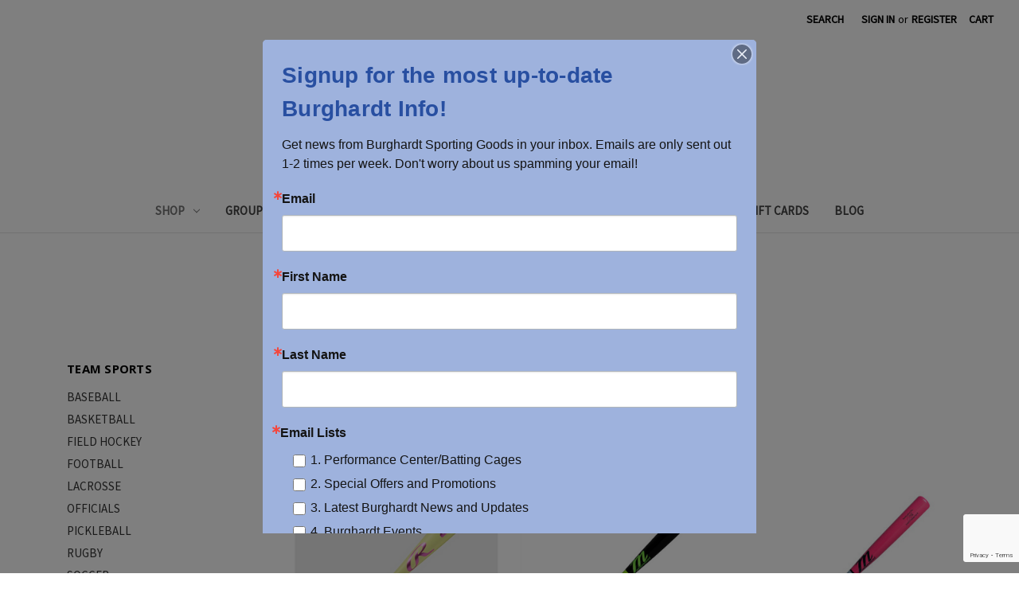

--- FILE ---
content_type: text/html; charset=UTF-8
request_url: https://burghardtsportinggoods.com/team-sports/?price_min=103&price_max=206&sort=featured&page=4
body_size: 20563
content:



<!DOCTYPE html>
<html class="no-js" lang="en">
    <head>
        <title>Shop Team Sporting Goods Online - Burghardt Sporting Goods - Page 4</title>
        <link rel="dns-prefetch preconnect" href="https://cdn11.bigcommerce.com/s-dvvakqujk6" crossorigin><link rel="dns-prefetch preconnect" href="https://fonts.googleapis.com/" crossorigin><link rel="dns-prefetch preconnect" href="https://fonts.gstatic.com/" crossorigin>
        <meta name="keywords" content="Basketball hoops, basketball hoop installation, batting cages, PickleBall, Custom apparel, custom corporate apparel, Sports equipment, Athletic gear, Sporting apparel, Team sports supplies, Running shoes, Athletic footwear, webstores, bats, baseball, baseball equipment, turf rental, birthday parties, HitTrax Batting Cage in New Berlin, screen printing, embroidery, letter jackets"><meta name="description" content="Burghardt Sporting Goods stores the best team sporting goods for baseball, softball, lacrosse, and more. Shop now!"><link rel='canonical' href='https://burghardtsportinggoods.com/team-sports/?page=4' /><meta name='platform' content='bigcommerce.stencil' />
        
                <link rel="prev" href="https://burghardtsportinggoods.com/team-sports/?price_min=103&amp;price_max=206&amp;page=3">
        <link rel="next" href="https://burghardtsportinggoods.com/team-sports/?price_min=103&amp;price_max=206&amp;page=5">


        <link href="https://cdn11.bigcommerce.com/s-dvvakqujk6/product_images/BSG_logomark_favicon.jpg?t=1613754361" rel="shortcut icon">
        <meta name="viewport" content="width=device-width, initial-scale=1">

        <script>
            document.documentElement.className = document.documentElement.className.replace('no-js', 'js');
        </script>

        <script>
    function browserSupportsAllFeatures() {
        return window.Promise
            && window.fetch
            && window.URL
            && window.URLSearchParams
            && window.WeakMap
            // object-fit support
            && ('objectFit' in document.documentElement.style);
    }

    function loadScript(src) {
        var js = document.createElement('script');
        js.src = src;
        js.onerror = function () {
            console.error('Failed to load polyfill script ' + src);
        };
        document.head.appendChild(js);
    }

    if (!browserSupportsAllFeatures()) {
        loadScript('https://cdn11.bigcommerce.com/s-dvvakqujk6/stencil/17478c40-93ee-013b-0f06-1659d32b4b65/e/c11c7550-ebb3-013d-10ef-6e27ccb27eec/dist/theme-bundle.polyfills.js');
    }
</script>
        <script>window.consentManagerTranslations = `{"locale":"en","locales":{"consent_manager.data_collection_warning":"en","consent_manager.accept_all_cookies":"en","consent_manager.gdpr_settings":"en","consent_manager.data_collection_preferences":"en","consent_manager.manage_data_collection_preferences":"en","consent_manager.use_data_by_cookies":"en","consent_manager.data_categories_table":"en","consent_manager.allow":"en","consent_manager.accept":"en","consent_manager.deny":"en","consent_manager.dismiss":"en","consent_manager.reject_all":"en","consent_manager.category":"en","consent_manager.purpose":"en","consent_manager.functional_category":"en","consent_manager.functional_purpose":"en","consent_manager.analytics_category":"en","consent_manager.analytics_purpose":"en","consent_manager.targeting_category":"en","consent_manager.advertising_category":"en","consent_manager.advertising_purpose":"en","consent_manager.essential_category":"en","consent_manager.esential_purpose":"en","consent_manager.yes":"en","consent_manager.no":"en","consent_manager.not_available":"en","consent_manager.cancel":"en","consent_manager.save":"en","consent_manager.back_to_preferences":"en","consent_manager.close_without_changes":"en","consent_manager.unsaved_changes":"en","consent_manager.by_using":"en","consent_manager.agree_on_data_collection":"en","consent_manager.change_preferences":"en","consent_manager.cancel_dialog_title":"en","consent_manager.privacy_policy":"en","consent_manager.allow_category_tracking":"en","consent_manager.disallow_category_tracking":"en"},"translations":{"consent_manager.data_collection_warning":"We use cookies (and other similar technologies) to collect data to improve your shopping experience.","consent_manager.accept_all_cookies":"Accept All Cookies","consent_manager.gdpr_settings":"Settings","consent_manager.data_collection_preferences":"Website Data Collection Preferences","consent_manager.manage_data_collection_preferences":"Manage Website Data Collection Preferences","consent_manager.use_data_by_cookies":" uses data collected by cookies and JavaScript libraries to improve your shopping experience.","consent_manager.data_categories_table":"The table below outlines how we use this data by category. To opt out of a category of data collection, select 'No' and save your preferences.","consent_manager.allow":"Allow","consent_manager.accept":"Accept","consent_manager.deny":"Deny","consent_manager.dismiss":"Dismiss","consent_manager.reject_all":"Reject all","consent_manager.category":"Category","consent_manager.purpose":"Purpose","consent_manager.functional_category":"Functional","consent_manager.functional_purpose":"Enables enhanced functionality, such as videos and live chat. If you do not allow these, then some or all of these functions may not work properly.","consent_manager.analytics_category":"Analytics","consent_manager.analytics_purpose":"Provide statistical information on site usage, e.g., web analytics so we can improve this website over time.","consent_manager.targeting_category":"Targeting","consent_manager.advertising_category":"Advertising","consent_manager.advertising_purpose":"Used to create profiles or personalize content to enhance your shopping experience.","consent_manager.essential_category":"Essential","consent_manager.esential_purpose":"Essential for the site and any requested services to work, but do not perform any additional or secondary function.","consent_manager.yes":"Yes","consent_manager.no":"No","consent_manager.not_available":"N/A","consent_manager.cancel":"Cancel","consent_manager.save":"Save","consent_manager.back_to_preferences":"Back to Preferences","consent_manager.close_without_changes":"You have unsaved changes to your data collection preferences. Are you sure you want to close without saving?","consent_manager.unsaved_changes":"You have unsaved changes","consent_manager.by_using":"By using our website, you're agreeing to our","consent_manager.agree_on_data_collection":"By using our website, you're agreeing to the collection of data as described in our ","consent_manager.change_preferences":"You can change your preferences at any time","consent_manager.cancel_dialog_title":"Are you sure you want to cancel?","consent_manager.privacy_policy":"Privacy Policy","consent_manager.allow_category_tracking":"Allow [CATEGORY_NAME] tracking","consent_manager.disallow_category_tracking":"Disallow [CATEGORY_NAME] tracking"}}`;</script>

        <script>
            window.lazySizesConfig = window.lazySizesConfig || {};
            window.lazySizesConfig.loadMode = 1;
        </script>
        <script async src="https://cdn11.bigcommerce.com/s-dvvakqujk6/stencil/17478c40-93ee-013b-0f06-1659d32b4b65/e/c11c7550-ebb3-013d-10ef-6e27ccb27eec/dist/theme-bundle.head_async.js"></script>
        
        <link href="https://fonts.googleapis.com/css?family=Montserrat:400%7CKarla:400%7CSource+Sans+Pro:400%7COpen+Sans:700&display=block" rel="stylesheet">
        
        <link rel="preload" href="https://cdn11.bigcommerce.com/s-dvvakqujk6/stencil/17478c40-93ee-013b-0f06-1659d32b4b65/e/c11c7550-ebb3-013d-10ef-6e27ccb27eec/dist/theme-bundle.font.js" as="script">
        <script async src="https://cdn11.bigcommerce.com/s-dvvakqujk6/stencil/17478c40-93ee-013b-0f06-1659d32b4b65/e/c11c7550-ebb3-013d-10ef-6e27ccb27eec/dist/theme-bundle.font.js"></script>

        <link data-stencil-stylesheet href="https://cdn11.bigcommerce.com/s-dvvakqujk6/stencil/17478c40-93ee-013b-0f06-1659d32b4b65/e/c11c7550-ebb3-013d-10ef-6e27ccb27eec/css/theme-8f0c9330-1fa8-013e-d9da-76c717c3653c.css" rel="stylesheet">

        <!-- Start Tracking Code for analytics_facebook -->

<script>
!function(f,b,e,v,n,t,s){if(f.fbq)return;n=f.fbq=function(){n.callMethod?n.callMethod.apply(n,arguments):n.queue.push(arguments)};if(!f._fbq)f._fbq=n;n.push=n;n.loaded=!0;n.version='2.0';n.queue=[];t=b.createElement(e);t.async=!0;t.src=v;s=b.getElementsByTagName(e)[0];s.parentNode.insertBefore(t,s)}(window,document,'script','https://connect.facebook.net/en_US/fbevents.js');

fbq('set', 'autoConfig', 'false', '768570404590413');
fbq('dataProcessingOptions', ['LDU'], 0, 0);
fbq('init', '768570404590413', {"external_id":"edb41ced-1911-4947-91d1-852f78c88beb"});
fbq('set', 'agent', 'bigcommerce', '768570404590413');

function trackEvents() {
    var pathName = window.location.pathname;

    fbq('track', 'PageView', {}, "");

    // Search events start -- only fire if the shopper lands on the /search.php page
    if (pathName.indexOf('/search.php') === 0 && getUrlParameter('search_query')) {
        fbq('track', 'Search', {
            content_type: 'product_group',
            content_ids: [],
            search_string: getUrlParameter('search_query')
        });
    }
    // Search events end

    // Wishlist events start -- only fire if the shopper attempts to add an item to their wishlist
    if (pathName.indexOf('/wishlist.php') === 0 && getUrlParameter('added_product_id')) {
        fbq('track', 'AddToWishlist', {
            content_type: 'product_group',
            content_ids: []
        });
    }
    // Wishlist events end

    // Lead events start -- only fire if the shopper subscribes to newsletter
    if (pathName.indexOf('/subscribe.php') === 0 && getUrlParameter('result') === 'success') {
        fbq('track', 'Lead', {});
    }
    // Lead events end

    // Registration events start -- only fire if the shopper registers an account
    if (pathName.indexOf('/login.php') === 0 && getUrlParameter('action') === 'account_created') {
        fbq('track', 'CompleteRegistration', {}, "");
    }
    // Registration events end

    

    function getUrlParameter(name) {
        var cleanName = name.replace(/[\[]/, '\[').replace(/[\]]/, '\]');
        var regex = new RegExp('[\?&]' + cleanName + '=([^&#]*)');
        var results = regex.exec(window.location.search);
        return results === null ? '' : decodeURIComponent(results[1].replace(/\+/g, ' '));
    }
}

if (window.addEventListener) {
    window.addEventListener("load", trackEvents, false)
}
</script>
<noscript><img height="1" width="1" style="display:none" alt="null" src="https://www.facebook.com/tr?id=768570404590413&ev=PageView&noscript=1&a=plbigcommerce1.2&eid="/></noscript>

<!-- End Tracking Code for analytics_facebook -->

<!-- Start Tracking Code for analytics_googleanalytics4 -->

<script data-cfasync="false" src="https://cdn11.bigcommerce.com/shared/js/google_analytics4_bodl_subscribers-358423becf5d870b8b603a81de597c10f6bc7699.js" integrity="sha256-gtOfJ3Avc1pEE/hx6SKj/96cca7JvfqllWA9FTQJyfI=" crossorigin="anonymous"></script>
<script data-cfasync="false">
  (function () {
    window.dataLayer = window.dataLayer || [];

    function gtag(){
        dataLayer.push(arguments);
    }

    function initGA4(event) {
         function setupGtag() {
            function configureGtag() {
                gtag('js', new Date());
                gtag('set', 'developer_id.dMjk3Nj', true);
                gtag('config', 'G-VJ61KWPZ52');
            }

            var script = document.createElement('script');

            script.src = 'https://www.googletagmanager.com/gtag/js?id=G-VJ61KWPZ52';
            script.async = true;
            script.onload = configureGtag;

            document.head.appendChild(script);
        }

        setupGtag();

        if (typeof subscribeOnBodlEvents === 'function') {
            subscribeOnBodlEvents('G-VJ61KWPZ52', false);
        }

        window.removeEventListener(event.type, initGA4);
    }

    

    var eventName = document.readyState === 'complete' ? 'consentScriptsLoaded' : 'DOMContentLoaded';
    window.addEventListener(eventName, initGA4, false);
  })()
</script>

<!-- End Tracking Code for analytics_googleanalytics4 -->

<!-- Start Tracking Code for analytics_siteverification -->

<meta name="google-site-verification" content="mAoSYQe4rAcP1bvzy6Yc73vhWoogsoJMBfb4Vgd5kBU" />
<meta name="google-site-verification" content="TwpBeM_p4fg_obKb2tjB574Qr2t7yLIOl2ekJOa5rMc" />

<!-- End Tracking Code for analytics_siteverification -->


<script type="text/javascript">
fbq('track', 'ViewCategory', {"content_ids":["47714","47698","47697","47696","47695","47694","47693","47688","47675","47621","47370","47369"],"content_type":"product_group","content_category":"TEAM SPORTS"});
</script>
<script type="text/javascript">
var BCData = {};
</script>
<!--Website Schema -->
<script type="application/ld+json">
{
  "@context": "https://schema.org/",
  "@type": "WebSite",
  "name": "Burghardt Sporting Goods",
  "url": "https://burghardtsportinggoods.com/"
}
</script>
<!--Local Business -->

<script type="application/ld+json">
{
  "@context": "https://schema.org/",
  "@type": "LocalBusiness",
  "name": "Burghardt Sporting Goods",
  "address": "15333 W National Avenue, New Berlin, WI  53151 | 262-790-1170",
  "image": "https://www.google.com/maps/uv?pb=!1s0x880509411a753ced%3A0x49eb47dd04f73e26!3m1!7e115!4shttps%3A%2F%2Flh5.googleusercontent.com%2Fp%2FAF1QipOyIk-pHwqTjwADldXDilXTb0x-SoFF0R4Pkgmm%3Dw319-h240-k-no!5sburghardt%20sporting%20goods%20-%20Google%20Search!15sCgIgAQ&imagekey=!1e10!2sAF1QipOyIk-pHwqTjwADldXDilXTb0x-SoFF0R4Pkgmm&hl=en&sa=X&ved=2ahUKEwjGw6DH4-b6AhV4MUQIHbgGDnwQoip6BAheEAM#",
  "aggregateRating": {
    "@type": "AggregateRating",
    "ratingValue": "4.5",
    "ratingCount": "289",
    "reviewCount": "289"
  },
  "geo": {
    "@type": "GeoCoordinates",
    "latitude": "42.98040504293382",
    "longitude": "-88.10383036096019"
  },
  "telephone": "(262) 790-1170",
  "priceRange": "$$"
}
</script>
<!--Organization-->
<script type="application/ld+json">
{
  "@context": "https://schema.org/",
  "@type": "Organization",
  "name": "Burghardt Sporting Goods",
  "url": "https://burghardtsportinggoods.com/",
  "logo": "https://cdn11.bigcommerce.com/s-dvvakqujk6/images/stencil/500x150/bsg-logo_1631216573__12038.original.png"
}
</script>



<!-- Google tag (gtag.js) -->
<script async src="https://www.googletagmanager.com/gtag/js?id=AW-10876455893"></script>
<script>
  window.dataLayer = window.dataLayer || [];
  function gtag(){dataLayer.push(arguments);}
  gtag('js', new Date());

  gtag('config', 'AW-10876455893');
</script>

 <script data-cfasync="false" src="https://microapps.bigcommerce.com/bodl-events/1.9.4/index.js" integrity="sha256-Y0tDj1qsyiKBRibKllwV0ZJ1aFlGYaHHGl/oUFoXJ7Y=" nonce="" crossorigin="anonymous"></script>
 <script data-cfasync="false" nonce="">

 (function() {
    function decodeBase64(base64) {
       const text = atob(base64);
       const length = text.length;
       const bytes = new Uint8Array(length);
       for (let i = 0; i < length; i++) {
          bytes[i] = text.charCodeAt(i);
       }
       const decoder = new TextDecoder();
       return decoder.decode(bytes);
    }
    window.bodl = JSON.parse(decodeBase64("[base64]"));
 })()

 </script>

<script nonce="">
(function () {
    var xmlHttp = new XMLHttpRequest();

    xmlHttp.open('POST', 'https://bes.gcp.data.bigcommerce.com/nobot');
    xmlHttp.setRequestHeader('Content-Type', 'application/json');
    xmlHttp.send('{"store_id":"1000154115","timezone_offset":"-6.0","timestamp":"2026-01-09T07:54:05.34180400Z","visit_id":"40a85c48-678a-4fa2-ae75-1bc724bff358","channel_id":1}');
})();
</script>


        <link rel="preload" href="https://cdn11.bigcommerce.com/s-dvvakqujk6/stencil/17478c40-93ee-013b-0f06-1659d32b4b65/e/c11c7550-ebb3-013d-10ef-6e27ccb27eec/dist/theme-bundle.main.js" as="script">
    </head>
    <body>
        <svg data-src="https://cdn11.bigcommerce.com/s-dvvakqujk6/stencil/17478c40-93ee-013b-0f06-1659d32b4b65/e/c11c7550-ebb3-013d-10ef-6e27ccb27eec/img/icon-sprite.svg" class="icons-svg-sprite"></svg>

        <a href="#main-content" class="skip-to-main-link">Skip to main content</a>
<header class="header" role="banner">
    <a href="#" class="mobileMenu-toggle" data-mobile-menu-toggle="menu">
        <span class="mobileMenu-toggleIcon">Toggle menu</span>
    </a>
    <nav class="navUser">
        
    <ul class="navUser-section navUser-section--alt">
        <li class="navUser-item">
            <a class="navUser-action navUser-item--compare"
               href="/compare"
               data-compare-nav
               aria-label="Compare"
            >
                Compare <span class="countPill countPill--positive countPill--alt"></span>
            </a>
        </li>
        <li class="navUser-item">
            <button class="navUser-action navUser-action--quickSearch"
               type="button"
               id="quick-search-expand"
               data-search="quickSearch"
               aria-controls="quickSearch"
               aria-label="Search"
            >
                Search
            </button>
        </li>
        <li class="navUser-item navUser-item--account">
                <a class="navUser-action"
                   href="/login.php"
                   aria-label="Sign in"
                >
                    Sign in
                </a>
                    <span class="navUser-or">or</span>
                    <a class="navUser-action"
                       href="/login.php?action=create_account"
                       aria-label="Register"
                    >
                        Register
                    </a>
        </li>
        <li class="navUser-item navUser-item--cart">
            <a class="navUser-action"
               data-cart-preview
               data-dropdown="cart-preview-dropdown"
               data-options="align:right"
               href="/cart.php"
               aria-label="Cart with 0 items"
            >
                <span class="navUser-item-cartLabel">Cart</span>
                <span class="countPill cart-quantity"></span>
            </a>

            <div class="dropdown-menu" id="cart-preview-dropdown" data-dropdown-content aria-hidden="true"></div>
        </li>
    </ul>
    <div class="dropdown dropdown--quickSearch" id="quickSearch" aria-hidden="true" data-prevent-quick-search-close>
        <div class="container">
    <form class="form" onsubmit="return false" data-url="/search.php" data-quick-search-form>
        <fieldset class="form-fieldset">
            <div class="form-field">
                <label class="is-srOnly" for="nav-quick-search">Search</label>
                <input class="form-input"
                       data-search-quick
                       name="nav-quick-search"
                       id="nav-quick-search"
                       data-error-message="Search field cannot be empty."
                       placeholder="Search the store"
                       autocomplete="off"
                >
            </div>
        </fieldset>
    </form>
    <section class="quickSearchResults" data-bind="html: results"></section>
    <p role="status"
       aria-live="polite"
       class="aria-description--hidden"
       data-search-aria-message-predefined-text="product results for"
    ></p>
</div>
    </div>
</nav>

        <div class="header-logo header-logo--center">
            <a href="https://burghardtsportinggoods.com/" class="header-logo__link" data-header-logo-link>
        <div class="header-logo-image-container">
            <img class="header-logo-image"
                 src="https://cdn11.bigcommerce.com/s-dvvakqujk6/images/stencil/250x75/bsg-logo_1631216573__12038.original.png"
                 srcset="https://cdn11.bigcommerce.com/s-dvvakqujk6/images/stencil/250x75/bsg-logo_1631216573__12038.original.png 1x, https://cdn11.bigcommerce.com/s-dvvakqujk6/images/stencil/500x150/bsg-logo_1631216573__12038.original.png 2x"
                 alt="Burghardt Sporting Goods"
                 title="Burghardt Sporting Goods">
        </div>
</a>
        </div>
    <div class="navPages-container" id="menu" data-menu>
        <nav class="navPages">
    <div class="navPages-quickSearch">
        <div class="container">
    <form class="form" onsubmit="return false" data-url="/search.php" data-quick-search-form>
        <fieldset class="form-fieldset">
            <div class="form-field">
                <label class="is-srOnly" for="nav-menu-quick-search">Search</label>
                <input class="form-input"
                       data-search-quick
                       name="nav-menu-quick-search"
                       id="nav-menu-quick-search"
                       data-error-message="Search field cannot be empty."
                       placeholder="Search the store"
                       autocomplete="off"
                >
            </div>
        </fieldset>
    </form>
    <section class="quickSearchResults" data-bind="html: results"></section>
    <p role="status"
       aria-live="polite"
       class="aria-description--hidden"
       data-search-aria-message-predefined-text="product results for"
    ></p>
</div>
    </div>
    <ul class="navPages-list">
            <li class="navPages-item">
                <a class="navPages-action has-subMenu activePage"
   href="https://burghardtsportinggoods.com/SHOP/"
   data-collapsible="navPages-1369"
>
    SHOP
    <i class="icon navPages-action-moreIcon" aria-hidden="true">
        <svg><use xlink:href="#icon-chevron-down" /></svg>
    </i>
</a>
<div class="navPage-subMenu" id="navPages-1369" aria-hidden="true" tabindex="-1">
    <ul class="navPage-subMenu-list">
        <li class="navPage-subMenu-item">
            <a class="navPage-subMenu-action navPages-action"
               href="https://burghardtsportinggoods.com/SHOP/"
               aria-label="All SHOP"
            >
                All SHOP
            </a>
        </li>
            <li class="navPage-subMenu-item">
                    <a class="navPage-subMenu-action navPages-action has-subMenu"
                       href="https://burghardtsportinggoods.com/accessories/"
                       aria-label="ACCESSORIES"
                    >
                        ACCESSORIES
                        <span class="collapsible-icon-wrapper"
                            data-collapsible="navPages-976"
                            data-collapsible-disabled-breakpoint="medium"
                            data-collapsible-disabled-state="open"
                            data-collapsible-enabled-state="closed"
                        >
                            <i class="icon navPages-action-moreIcon" aria-hidden="true">
                                <svg><use xlink:href="#icon-chevron-down" /></svg>
                            </i>
                        </span>
                    </a>
                    <ul class="navPage-childList" id="navPages-976">
                        <li class="navPage-childList-item">
                            <a class="navPage-childList-action navPages-action"
                               href="https://burghardtsportinggoods.com/accessories/backpacks-and-duffel-bags/"
                               aria-label="BACKPACKS AND DUFFEL BAGS"
                            >
                                BACKPACKS AND DUFFEL BAGS
                            </a>
                        </li>
                        <li class="navPage-childList-item">
                            <a class="navPage-childList-action navPages-action"
                               href="https://burghardtsportinggoods.com/accessories/novelties/"
                               aria-label="NOVELTIES"
                            >
                                NOVELTIES
                            </a>
                        </li>
                        <li class="navPage-childList-item">
                            <a class="navPage-childList-action navPages-action"
                               href="https://burghardtsportinggoods.com/accessories/sunglasses/"
                               aria-label="SUNGLASSES"
                            >
                                SUNGLASSES
                            </a>
                        </li>
                        <li class="navPage-childList-item">
                            <a class="navPage-childList-action navPages-action"
                               href="https://burghardtsportinggoods.com/accessories/water-bottles/"
                               aria-label="WATER BOTTLES"
                            >
                                WATER BOTTLES
                            </a>
                        </li>
                    </ul>
            </li>
            <li class="navPage-subMenu-item">
                    <a class="navPage-subMenu-action navPages-action"
                       href="https://burghardtsportinggoods.com/cage-cards/"
                       aria-label="CAGE CARDS"
                    >
                        CAGE CARDS
                    </a>
            </li>
            <li class="navPage-subMenu-item">
                    <a class="navPage-subMenu-action navPages-action has-subMenu"
                       href="https://burghardtsportinggoods.com/stadium-chairs/"
                       aria-label="STADIUM CHAIRS"
                    >
                        STADIUM CHAIRS
                        <span class="collapsible-icon-wrapper"
                            data-collapsible="navPages-1339"
                            data-collapsible-disabled-breakpoint="medium"
                            data-collapsible-disabled-state="open"
                            data-collapsible-enabled-state="closed"
                        >
                            <i class="icon navPages-action-moreIcon" aria-hidden="true">
                                <svg><use xlink:href="#icon-chevron-down" /></svg>
                            </i>
                        </span>
                    </a>
                    <ul class="navPage-childList" id="navPages-1339">
                        <li class="navPage-childList-item">
                            <a class="navPage-childList-action navPages-action"
                               href="https://burghardtsportinggoods.com/stadium-chairs/blank-stadium-chair/"
                               aria-label="BLANK STADIUM CHAIR"
                            >
                                BLANK STADIUM CHAIR
                            </a>
                        </li>
                        <li class="navPage-childList-item">
                            <a class="navPage-childList-action navPages-action"
                               href="https://burghardtsportinggoods.com/stadium-chairs/customized-stadium-chair/"
                               aria-label="CUSTOMIZED STADIUM CHAIR"
                            >
                                CUSTOMIZED STADIUM CHAIR
                            </a>
                        </li>
                    </ul>
            </li>
            <li class="navPage-subMenu-item">
                    <a class="navPage-subMenu-action navPages-action has-subMenu"
                       href="https://burghardtsportinggoods.com/apparel/"
                       aria-label="APPAREL"
                    >
                        APPAREL
                        <span class="collapsible-icon-wrapper"
                            data-collapsible="navPages-979"
                            data-collapsible-disabled-breakpoint="medium"
                            data-collapsible-disabled-state="open"
                            data-collapsible-enabled-state="closed"
                        >
                            <i class="icon navPages-action-moreIcon" aria-hidden="true">
                                <svg><use xlink:href="#icon-chevron-down" /></svg>
                            </i>
                        </span>
                    </a>
                    <ul class="navPage-childList" id="navPages-979">
                        <li class="navPage-childList-item">
                            <a class="navPage-childList-action navPages-action"
                               href="https://burghardtsportinggoods.com/apparel/apparel-accessories/"
                               aria-label="APPAREL ACCESSORIES"
                            >
                                APPAREL ACCESSORIES
                            </a>
                        </li>
                        <li class="navPage-childList-item">
                            <a class="navPage-childList-action navPages-action"
                               href="https://burghardtsportinggoods.com/apparel/boys-apparel/"
                               aria-label="BOYS&#x27; APPAREL"
                            >
                                BOYS&#x27; APPAREL
                            </a>
                        </li>
                        <li class="navPage-childList-item">
                            <a class="navPage-childList-action navPages-action"
                               href="https://burghardtsportinggoods.com/apparel/girls-apparel/"
                               aria-label="GIRLS&#x27; APPAREL"
                            >
                                GIRLS&#x27; APPAREL
                            </a>
                        </li>
                        <li class="navPage-childList-item">
                            <a class="navPage-childList-action navPages-action"
                               href="https://burghardtsportinggoods.com/apparel/mens-apparel/"
                               aria-label="MEN&#x27;S APPAREL"
                            >
                                MEN&#x27;S APPAREL
                            </a>
                        </li>
                        <li class="navPage-childList-item">
                            <a class="navPage-childList-action navPages-action"
                               href="https://burghardtsportinggoods.com/apparel/womens-apparel/"
                               aria-label="WOMEN&#x27;S APPAREL"
                            >
                                WOMEN&#x27;S APPAREL
                            </a>
                        </li>
                    </ul>
            </li>
            <li class="navPage-subMenu-item">
                    <a class="navPage-subMenu-action navPages-action has-subMenu"
                       href="https://burghardtsportinggoods.com/shop/basketball-units/"
                       aria-label="BASKETBALL UNITS"
                    >
                        BASKETBALL UNITS
                        <span class="collapsible-icon-wrapper"
                            data-collapsible="navPages-879"
                            data-collapsible-disabled-breakpoint="medium"
                            data-collapsible-disabled-state="open"
                            data-collapsible-enabled-state="closed"
                        >
                            <i class="icon navPages-action-moreIcon" aria-hidden="true">
                                <svg><use xlink:href="#icon-chevron-down" /></svg>
                            </i>
                        </span>
                    </a>
                    <ul class="navPage-childList" id="navPages-879">
                        <li class="navPage-childList-item">
                            <a class="navPage-childList-action navPages-action"
                               href="https://burghardtsportinggoods.com/shop/basketball-units/basketball-unit-w-hoop-install-delivery-special/"
                               aria-label="Basketball Unit w/Hoop Install/Delivery Special"
                            >
                                Basketball Unit w/Hoop Install/Delivery Special
                            </a>
                        </li>
                        <li class="navPage-childList-item">
                            <a class="navPage-childList-action navPages-action"
                               href="https://burghardtsportinggoods.com/basketball-units/basketball-units/"
                               aria-label="Basketball Units"
                            >
                                Basketball Units
                            </a>
                        </li>
                    </ul>
            </li>
            <li class="navPage-subMenu-item">
                    <a class="navPage-subMenu-action navPages-action has-subMenu"
                       href="https://burghardtsportinggoods.com/fitness/"
                       aria-label="FITNESS"
                    >
                        FITNESS
                        <span class="collapsible-icon-wrapper"
                            data-collapsible="navPages-970"
                            data-collapsible-disabled-breakpoint="medium"
                            data-collapsible-disabled-state="open"
                            data-collapsible-enabled-state="closed"
                        >
                            <i class="icon navPages-action-moreIcon" aria-hidden="true">
                                <svg><use xlink:href="#icon-chevron-down" /></svg>
                            </i>
                        </span>
                    </a>
                    <ul class="navPage-childList" id="navPages-970">
                        <li class="navPage-childList-item">
                            <a class="navPage-childList-action navPages-action"
                               href="https://burghardtsportinggoods.com/fitness/fitness-accessories/"
                               aria-label="FITNESS ACCESSORIES"
                            >
                                FITNESS ACCESSORIES
                            </a>
                        </li>
                        <li class="navPage-childList-item">
                            <a class="navPage-childList-action navPages-action"
                               href="https://burghardtsportinggoods.com/fitness/physical-education/"
                               aria-label="PHYSICAL EDUCATION"
                            >
                                PHYSICAL EDUCATION
                            </a>
                        </li>
                        <li class="navPage-childList-item">
                            <a class="navPage-childList-action navPages-action"
                               href="https://burghardtsportinggoods.com/fitness/protective-gear/"
                               aria-label="PROTECTIVE GEAR"
                            >
                                PROTECTIVE GEAR
                            </a>
                        </li>
                        <li class="navPage-childList-item">
                            <a class="navPage-childList-action navPages-action"
                               href="https://burghardtsportinggoods.com/fitness/sports-medicine/"
                               aria-label="SPORTS MEDICINE"
                            >
                                SPORTS MEDICINE
                            </a>
                        </li>
                        <li class="navPage-childList-item">
                            <a class="navPage-childList-action navPages-action"
                               href="https://burghardtsportinggoods.com/fitness/weight-training/"
                               aria-label="WEIGHT TRAINING"
                            >
                                WEIGHT TRAINING
                            </a>
                        </li>
                    </ul>
            </li>
            <li class="navPage-subMenu-item">
                    <a class="navPage-subMenu-action navPages-action has-subMenu"
                       href="https://burghardtsportinggoods.com/footwear/"
                       aria-label="FOOTWEAR"
                    >
                        FOOTWEAR
                        <span class="collapsible-icon-wrapper"
                            data-collapsible="navPages-986"
                            data-collapsible-disabled-breakpoint="medium"
                            data-collapsible-disabled-state="open"
                            data-collapsible-enabled-state="closed"
                        >
                            <i class="icon navPages-action-moreIcon" aria-hidden="true">
                                <svg><use xlink:href="#icon-chevron-down" /></svg>
                            </i>
                        </span>
                    </a>
                    <ul class="navPage-childList" id="navPages-986">
                        <li class="navPage-childList-item">
                            <a class="navPage-childList-action navPages-action"
                               href="https://burghardtsportinggoods.com/footwear/footwear-accessories/"
                               aria-label="FOOTWEAR ACCESSORIES"
                            >
                                FOOTWEAR ACCESSORIES
                            </a>
                        </li>
                        <li class="navPage-childList-item">
                            <a class="navPage-childList-action navPages-action"
                               href="https://burghardtsportinggoods.com/footwear/mens-footwear/"
                               aria-label="MEN&#x27;S FOOTWEAR"
                            >
                                MEN&#x27;S FOOTWEAR
                            </a>
                        </li>
                        <li class="navPage-childList-item">
                            <a class="navPage-childList-action navPages-action"
                               href="https://burghardtsportinggoods.com/footwear/womens/"
                               aria-label="WOMEN&#x27;S"
                            >
                                WOMEN&#x27;S
                            </a>
                        </li>
                        <li class="navPage-childList-item">
                            <a class="navPage-childList-action navPages-action"
                               href="https://burghardtsportinggoods.com/footwear/youth-footwear/"
                               aria-label="YOUTH FOOTWEAR"
                            >
                                YOUTH FOOTWEAR
                            </a>
                        </li>
                    </ul>
            </li>
            <li class="navPage-subMenu-item">
                    <a class="navPage-subMenu-action navPages-action has-subMenu"
                       href="https://burghardtsportinggoods.com/games/"
                       aria-label="GAMES"
                    >
                        GAMES
                        <span class="collapsible-icon-wrapper"
                            data-collapsible="navPages-950"
                            data-collapsible-disabled-breakpoint="medium"
                            data-collapsible-disabled-state="open"
                            data-collapsible-enabled-state="closed"
                        >
                            <i class="icon navPages-action-moreIcon" aria-hidden="true">
                                <svg><use xlink:href="#icon-chevron-down" /></svg>
                            </i>
                        </span>
                    </a>
                    <ul class="navPage-childList" id="navPages-950">
                        <li class="navPage-childList-item">
                            <a class="navPage-childList-action navPages-action"
                               href="https://burghardtsportinggoods.com/games/outdoor/"
                               aria-label="OUTDOOR"
                            >
                                OUTDOOR
                            </a>
                        </li>
                        <li class="navPage-childList-item">
                            <a class="navPage-childList-action navPages-action"
                               href="https://burghardtsportinggoods.com/games/rec-room/"
                               aria-label="REC ROOM"
                            >
                                REC ROOM
                            </a>
                        </li>
                    </ul>
            </li>
            <li class="navPage-subMenu-item">
                    <a class="navPage-subMenu-action navPages-action has-subMenu activePage"
                       href="https://burghardtsportinggoods.com/team-sports/"
                       aria-label="TEAM SPORTS"
                    >
                        TEAM SPORTS
                        <span class="collapsible-icon-wrapper"
                            data-collapsible="navPages-945"
                            data-collapsible-disabled-breakpoint="medium"
                            data-collapsible-disabled-state="open"
                            data-collapsible-enabled-state="closed"
                        >
                            <i class="icon navPages-action-moreIcon" aria-hidden="true">
                                <svg><use xlink:href="#icon-chevron-down" /></svg>
                            </i>
                        </span>
                    </a>
                    <ul class="navPage-childList" id="navPages-945">
                        <li class="navPage-childList-item">
                            <a class="navPage-childList-action navPages-action"
                               href="https://burghardtsportinggoods.com/team-sports/baseball/"
                               aria-label="BASEBALL"
                            >
                                BASEBALL
                            </a>
                        </li>
                        <li class="navPage-childList-item">
                            <a class="navPage-childList-action navPages-action"
                               href="https://burghardtsportinggoods.com/team-sports/basketball/"
                               aria-label="BASKETBALL"
                            >
                                BASKETBALL
                            </a>
                        </li>
                        <li class="navPage-childList-item">
                            <a class="navPage-childList-action navPages-action"
                               href="https://burghardtsportinggoods.com/team-sports/field-hockey/"
                               aria-label="FIELD HOCKEY"
                            >
                                FIELD HOCKEY
                            </a>
                        </li>
                        <li class="navPage-childList-item">
                            <a class="navPage-childList-action navPages-action"
                               href="https://burghardtsportinggoods.com/team-sports/football/"
                               aria-label="FOOTBALL"
                            >
                                FOOTBALL
                            </a>
                        </li>
                        <li class="navPage-childList-item">
                            <a class="navPage-childList-action navPages-action"
                               href="https://burghardtsportinggoods.com/team-sports/lacrosse/"
                               aria-label="LACROSSE"
                            >
                                LACROSSE
                            </a>
                        </li>
                        <li class="navPage-childList-item">
                            <a class="navPage-childList-action navPages-action"
                               href="https://burghardtsportinggoods.com/team-sports/officials/"
                               aria-label="OFFICIALS"
                            >
                                OFFICIALS
                            </a>
                        </li>
                        <li class="navPage-childList-item">
                            <a class="navPage-childList-action navPages-action"
                               href="https://burghardtsportinggoods.com/team-sports/pickleball/"
                               aria-label="PICKLEBALL"
                            >
                                PICKLEBALL
                            </a>
                        </li>
                        <li class="navPage-childList-item">
                            <a class="navPage-childList-action navPages-action"
                               href="https://burghardtsportinggoods.com/team-sports/rugby/"
                               aria-label="RUGBY"
                            >
                                RUGBY
                            </a>
                        </li>
                        <li class="navPage-childList-item">
                            <a class="navPage-childList-action navPages-action"
                               href="https://burghardtsportinggoods.com/team-sports/soccer/"
                               aria-label="SOCCER"
                            >
                                SOCCER
                            </a>
                        </li>
                        <li class="navPage-childList-item">
                            <a class="navPage-childList-action navPages-action"
                               href="https://burghardtsportinggoods.com/team-sports/softball/"
                               aria-label="SOFTBALL"
                            >
                                SOFTBALL
                            </a>
                        </li>
                        <li class="navPage-childList-item">
                            <a class="navPage-childList-action navPages-action"
                               href="https://burghardtsportinggoods.com/team-sports/tennis/"
                               aria-label="TENNIS"
                            >
                                TENNIS
                            </a>
                        </li>
                        <li class="navPage-childList-item">
                            <a class="navPage-childList-action navPages-action"
                               href="https://burghardtsportinggoods.com/team-sports/track-field-cross-country/"
                               aria-label="TRACK &amp; FIELD/CROSS COUNTRY"
                            >
                                TRACK &amp; FIELD/CROSS COUNTRY
                            </a>
                        </li>
                        <li class="navPage-childList-item">
                            <a class="navPage-childList-action navPages-action"
                               href="https://burghardtsportinggoods.com/team-sports/uniforms/"
                               aria-label="UNIFORMS"
                            >
                                UNIFORMS
                            </a>
                        </li>
                        <li class="navPage-childList-item">
                            <a class="navPage-childList-action navPages-action"
                               href="https://burghardtsportinggoods.com/team-sports/volleyball/"
                               aria-label="VOLLEYBALL"
                            >
                                VOLLEYBALL
                            </a>
                        </li>
                        <li class="navPage-childList-item">
                            <a class="navPage-childList-action navPages-action"
                               href="https://burghardtsportinggoods.com/team-sports/wrestling/"
                               aria-label="WRESTLING"
                            >
                                WRESTLING
                            </a>
                        </li>
                    </ul>
            </li>
            <li class="navPage-subMenu-item">
                    <a class="navPage-subMenu-action navPages-action has-subMenu"
                       href="https://burghardtsportinggoods.com/individual-sports/"
                       aria-label="INDIVIDUAL SPORTS"
                    >
                        INDIVIDUAL SPORTS
                        <span class="collapsible-icon-wrapper"
                            data-collapsible="navPages-963"
                            data-collapsible-disabled-breakpoint="medium"
                            data-collapsible-disabled-state="open"
                            data-collapsible-enabled-state="closed"
                        >
                            <i class="icon navPages-action-moreIcon" aria-hidden="true">
                                <svg><use xlink:href="#icon-chevron-down" /></svg>
                            </i>
                        </span>
                    </a>
                    <ul class="navPage-childList" id="navPages-963">
                        <li class="navPage-childList-item">
                            <a class="navPage-childList-action navPages-action"
                               href="https://burghardtsportinggoods.com/individual-sports/badminton/"
                               aria-label="BADMINTON"
                            >
                                BADMINTON
                            </a>
                        </li>
                        <li class="navPage-childList-item">
                            <a class="navPage-childList-action navPages-action"
                               href="https://burghardtsportinggoods.com/individual-sports/disc-golf/"
                               aria-label="DISC GOLF"
                            >
                                DISC GOLF
                            </a>
                        </li>
                        <li class="navPage-childList-item">
                            <a class="navPage-childList-action navPages-action"
                               href="https://burghardtsportinggoods.com/individual-sports/golf/"
                               aria-label="GOLF"
                            >
                                GOLF
                            </a>
                        </li>
                        <li class="navPage-childList-item">
                            <a class="navPage-childList-action navPages-action"
                               href="https://burghardtsportinggoods.com/individual-sports/racquetball/"
                               aria-label="RACQUETBALL"
                            >
                                RACQUETBALL
                            </a>
                        </li>
                        <li class="navPage-childList-item">
                            <a class="navPage-childList-action navPages-action"
                               href="https://burghardtsportinggoods.com/individual-sports/swimming/"
                               aria-label="SWIMMING"
                            >
                                SWIMMING
                            </a>
                        </li>
                    </ul>
            </li>
    </ul>
</div>
            </li>
                 <li class="navPages-item navPages-item-page">
                     <a class="navPages-action"
                        href="https://burghardtsportinggoods.com/group-stores"
                        aria-label="Group Stores"
                     >
                         Group Stores
                     </a>
                 </li>
                 <li class="navPages-item navPages-item-page">
                     <a class="navPages-action"
                        href="https://burghardtsportinggoods.com/services"
                        aria-label="Services"
                     >
                         Services
                     </a>
                 </li>
                 <li class="navPages-item navPages-item-page">
                     <a class="navPages-action"
                        href="https://burghardtsportinggoods.com/art-design"
                        aria-label="Art and Design"
                     >
                         Art and Design
                     </a>
                 </li>
                 <li class="navPages-item navPages-item-page">
                     <a class="navPages-action"
                        href="https://burghardtsportinggoods.com/performance-center"
                        aria-label="Performance Center"
                     >
                         Performance Center
                     </a>
                 </li>
                 <li class="navPages-item navPages-item-page">
                     <a class="navPages-action"
                        href="https://burghardtsportinggoods.com/about-us"
                        aria-label="About us"
                     >
                         About us
                     </a>
                 </li>
                 <li class="navPages-item navPages-item-page">
                     <a class="navPages-action"
                        href="https://bsg.chipply.com/bsggiftcard/product-detail-shell.aspx?pid=14357051"
                        aria-label="Gift Cards"
                     >
                         Gift Cards
                     </a>
                 </li>
                 <li class="navPages-item navPages-item-page">
                     <a class="navPages-action"
                        href="https://burghardtsportinggoods.com/blog/"
                        aria-label="Blog"
                     >
                         Blog
                     </a>
                 </li>
    </ul>
    <ul class="navPages-list navPages-list--user">
            <li class="navPages-item">
                <a class="navPages-action"
                   href="/login.php"
                   aria-label="Sign in"
                >
                    Sign in
                </a>
                    or
                    <a class="navPages-action"
                       href="/login.php?action=create_account"
                       aria-label="Register"
                    >
                        Register
                    </a>
            </li>
    </ul>
</nav>
    </div>
</header>
<div data-content-region="header_bottom--global"><div data-layout-id="1fa233d7-efac-4f27-a74c-f4dd6b325291">       <div data-sub-layout-container="67734f4b-4358-4e97-beea-55cbea27b795" data-layout-name="Layout">
    <style data-container-styling="67734f4b-4358-4e97-beea-55cbea27b795">
        [data-sub-layout-container="67734f4b-4358-4e97-beea-55cbea27b795"] {
            box-sizing: border-box;
            display: flex;
            flex-wrap: wrap;
            z-index: 0;
            position: relative;
            height: ;
            padding-top: 0px;
            padding-right: 0px;
            padding-bottom: 0px;
            padding-left: 0px;
            margin-top: 0px;
            margin-right: 0px;
            margin-bottom: 0px;
            margin-left: 0px;
            border-width: 0px;
            border-style: solid;
            border-color: #333333;
        }

        [data-sub-layout-container="67734f4b-4358-4e97-beea-55cbea27b795"]:after {
            display: block;
            position: absolute;
            top: 0;
            left: 0;
            bottom: 0;
            right: 0;
            background-size: cover;
            z-index: auto;
        }
    </style>

    <div data-sub-layout="e7c8ba40-3536-4341-9e87-7e56936d84af">
        <style data-column-styling="e7c8ba40-3536-4341-9e87-7e56936d84af">
            [data-sub-layout="e7c8ba40-3536-4341-9e87-7e56936d84af"] {
                display: flex;
                flex-direction: column;
                box-sizing: border-box;
                flex-basis: 100%;
                max-width: 100%;
                z-index: 0;
                position: relative;
                height: ;
                padding-top: 0px;
                padding-right: 10.5px;
                padding-bottom: 0px;
                padding-left: 10.5px;
                margin-top: 0px;
                margin-right: 0px;
                margin-bottom: 0px;
                margin-left: 0px;
                border-width: 0px;
                border-style: solid;
                border-color: #333333;
                justify-content: center;
            }
            [data-sub-layout="e7c8ba40-3536-4341-9e87-7e56936d84af"]:after {
                display: block;
                position: absolute;
                top: 0;
                left: 0;
                bottom: 0;
                right: 0;
                background-size: cover;
                z-index: auto;
            }
            @media only screen and (max-width: 700px) {
                [data-sub-layout="e7c8ba40-3536-4341-9e87-7e56936d84af"] {
                    flex-basis: 100%;
                    max-width: 100%;
                }
            }
        </style>
        <div data-widget-id="17b7ce6d-789a-4805-95fc-f84654c292d4" data-placement-id="4b203228-daa6-4ffa-8a01-423c1429e5f4" data-placement-status="ACTIVE"><!-- Global site tag (gtag.js) - Google Ads: 10876455893 -->
<script async="" src="https://www.googletagmanager.com/gtag/js?id=AW-10876455893"></script>
<script>
  window.dataLayer = window.dataLayer || [];
  function gtag(){dataLayer.push(arguments);}
  gtag('js', new Date());

  gtag('config', 'AW-10876455893');
</script>

<script>
  gtag('config', 'AW-10876455893/XSfTCITz_LUDENWXpsIo', {
    'phone_conversion_number': '262-790-1170'
  });
</script>

</div>
    </div>
</div>

</div></div>
<div data-content-region="header_bottom"></div>
        <main class="body" id="main-content" role="main" data-currency-code="USD">
     
    <div class="container">
        
<nav aria-label="Breadcrumb">
    <ol class="breadcrumbs">
                <li class="breadcrumb ">
                    <a class="breadcrumb-label"
                       href="https://burghardtsportinggoods.com/"
                       
                    >
                        <span>Home</span>
                    </a>
                </li>
                <li class="breadcrumb ">
                    <a class="breadcrumb-label"
                       href="https://burghardtsportinggoods.com/SHOP/"
                       
                    >
                        <span>SHOP</span>
                    </a>
                </li>
                <li class="breadcrumb is-active">
                    <a class="breadcrumb-label"
                       href="https://burghardtsportinggoods.com/team-sports/"
                       aria-current="page"
                    >
                        <span>TEAM SPORTS</span>
                    </a>
                </li>
    </ol>
</nav>

<script type="application/ld+json">
{
    "@context": "https://schema.org",
    "@type": "BreadcrumbList",
    "itemListElement":
    [
        {
            "@type": "ListItem",
            "position": 1,
            "item": {
                "@id": "https://burghardtsportinggoods.com/",
                "name": "Home"
            }
        },
        {
            "@type": "ListItem",
            "position": 2,
            "item": {
                "@id": "https://burghardtsportinggoods.com/SHOP/",
                "name": "SHOP"
            }
        },
        {
            "@type": "ListItem",
            "position": 3,
            "item": {
                "@id": "https://burghardtsportinggoods.com/team-sports/",
                "name": "TEAM SPORTS"
            }
        }
    ]
}
</script>
    <h1 class="page-heading">TEAM SPORTS</h1>
    <div data-content-region="category_below_header"></div>

<div class="page">
        <aside class="page-sidebar" id="faceted-search-container">
            <nav>
        <div class="sidebarBlock">
            <h2 class="sidebarBlock-heading">TEAM SPORTS</h2>
            <ul class="navList">
                <li class="navList-item">
                    <a class="navList-action" href="https://burghardtsportinggoods.com/team-sports/baseball/" title="BASEBALL">BASEBALL</a>
                </li>
                <li class="navList-item">
                    <a class="navList-action" href="https://burghardtsportinggoods.com/team-sports/basketball/" title="BASKETBALL">BASKETBALL</a>
                </li>
                <li class="navList-item">
                    <a class="navList-action" href="https://burghardtsportinggoods.com/team-sports/field-hockey/" title="FIELD HOCKEY">FIELD HOCKEY</a>
                </li>
                <li class="navList-item">
                    <a class="navList-action" href="https://burghardtsportinggoods.com/team-sports/football/" title="FOOTBALL">FOOTBALL</a>
                </li>
                <li class="navList-item">
                    <a class="navList-action" href="https://burghardtsportinggoods.com/team-sports/lacrosse/" title="LACROSSE">LACROSSE</a>
                </li>
                <li class="navList-item">
                    <a class="navList-action" href="https://burghardtsportinggoods.com/team-sports/officials/" title="OFFICIALS">OFFICIALS</a>
                </li>
                <li class="navList-item">
                    <a class="navList-action" href="https://burghardtsportinggoods.com/team-sports/pickleball/" title="PICKLEBALL">PICKLEBALL</a>
                </li>
                <li class="navList-item">
                    <a class="navList-action" href="https://burghardtsportinggoods.com/team-sports/rugby/" title="RUGBY">RUGBY</a>
                </li>
                <li class="navList-item">
                    <a class="navList-action" href="https://burghardtsportinggoods.com/team-sports/soccer/" title="SOCCER">SOCCER</a>
                </li>
                <li class="navList-item">
                    <a class="navList-action" href="https://burghardtsportinggoods.com/team-sports/softball/" title="SOFTBALL">SOFTBALL</a>
                </li>
                <li class="navList-item">
                    <a class="navList-action" href="https://burghardtsportinggoods.com/team-sports/tennis/" title="TENNIS">TENNIS</a>
                </li>
                <li class="navList-item">
                    <a class="navList-action" href="https://burghardtsportinggoods.com/team-sports/track-field-cross-country/" title="TRACK &amp; FIELD/CROSS COUNTRY">TRACK &amp; FIELD/CROSS COUNTRY</a>
                </li>
                <li class="navList-item">
                    <a class="navList-action" href="https://burghardtsportinggoods.com/team-sports/uniforms/" title="UNIFORMS">UNIFORMS</a>
                </li>
                <li class="navList-item">
                    <a class="navList-action" href="https://burghardtsportinggoods.com/team-sports/volleyball/" title="VOLLEYBALL">VOLLEYBALL</a>
                </li>
                <li class="navList-item">
                    <a class="navList-action" href="https://burghardtsportinggoods.com/team-sports/wrestling/" title="WRESTLING">WRESTLING</a>
                </li>
            </ul>
        </div>

            <div class="sidebarBlock">
        <h2 class="sidebarBlock-heading" data-shop-by-price>Shop By Price</h2>
        <ul class="navList">
            <li class="navList-item">
                <a 
                        class="navList-action"
                   href="https://burghardtsportinggoods.com/team-sports/?price_min=0&amp;price_max=276&amp;sort=featured"
                >
                   Price range: $0.00 - $276.00
                </a>
                <span class="price-filter-message aria-description--hidden">The filter has been applied</span>
            </li>
            <li class="navList-item">
                <a 
                        class="navList-action"
                   href="https://burghardtsportinggoods.com/team-sports/?price_min=276&amp;price_max=552&amp;sort=featured"
                >
                   Price range: $276.00 - $552.00
                </a>
                <span class="price-filter-message aria-description--hidden">The filter has been applied</span>
            </li>
            <li class="navList-item">
                <a 
                        class="navList-action"
                   href="https://burghardtsportinggoods.com/team-sports/?price_min=552&amp;price_max=828&amp;sort=featured"
                >
                   Price range: $552.00 - $828.00
                </a>
                <span class="price-filter-message aria-description--hidden">The filter has been applied</span>
            </li>
            <li class="navList-item">
                <a 
                        class="navList-action"
                   href="https://burghardtsportinggoods.com/team-sports/?price_min=828&amp;price_max=1104&amp;sort=featured"
                >
                   Price range: $828.00 - $1,104.00
                </a>
                <span class="price-filter-message aria-description--hidden">The filter has been applied</span>
            </li>
            <li class="navList-item">
                <a 
                        class="navList-action"
                   href="https://burghardtsportinggoods.com/team-sports/?price_min=1104&amp;price_max=1380&amp;sort=featured"
                >
                   Price range: $1,104.00 - $1,380.00
                </a>
                <span class="price-filter-message aria-description--hidden">The filter has been applied</span>
            </li>

        </ul>
    </div>
</nav>
        </aside>

    <div class="page-content" id="product-listing-container">
        

    <form class="actionBar" method="get" data-sort-by="product">
    <fieldset class="form-fieldset actionBar-section">
    <div class="form-field">
        <label class="form-label" for="sort">Sort By:</label>
        <select class="form-select form-select--small " name="sort" id="sort" role="listbox">
            <option value="featured" selected>Featured Items</option>
            <option value="newest" >Newest Items</option>
            <option value="bestselling" >Best Selling</option>
            <option value="alphaasc" >A to Z</option>
            <option value="alphadesc" >Z to A</option>
            <option value="avgcustomerreview" >By Review</option>
            <option value="priceasc" >Price: Ascending</option>
            <option value="pricedesc" >Price: Descending</option>
        </select>
    </div>
</fieldset>
</form>

    <div >
                <ul class="productGrid">
    <li class="product">
            <article
    class="card
    "
    data-test="card-47714"
>
    <figure class="card-figure">
                    
        <a href="https://burghardtsportinggoods.com/rawlings-2026-clout-ai-usa-baseball-bat-10/"
           class="card-figure__link"
           aria-label="Rawlings 2026 Clout AI USA Baseball Bat (-10), $159.99

"
"
           
        >
            <div class="card-img-container">
                <img src="https://cdn11.bigcommerce.com/s-dvvakqujk6/images/stencil/500x659/products/47714/6489611/RUS6C10_RAWL_27_EA1__45510.1762924666.png?c=2" alt="Rawlings 2026 Clout AI USA Baseball Bat (-10)" title="Rawlings 2026 Clout AI USA Baseball Bat (-10)" data-sizes="auto"
    srcset="https://cdn11.bigcommerce.com/s-dvvakqujk6/images/stencil/80w/products/47714/6489611/RUS6C10_RAWL_27_EA1__45510.1762924666.png?c=2"
data-srcset="https://cdn11.bigcommerce.com/s-dvvakqujk6/images/stencil/80w/products/47714/6489611/RUS6C10_RAWL_27_EA1__45510.1762924666.png?c=2 80w, https://cdn11.bigcommerce.com/s-dvvakqujk6/images/stencil/160w/products/47714/6489611/RUS6C10_RAWL_27_EA1__45510.1762924666.png?c=2 160w, https://cdn11.bigcommerce.com/s-dvvakqujk6/images/stencil/320w/products/47714/6489611/RUS6C10_RAWL_27_EA1__45510.1762924666.png?c=2 320w, https://cdn11.bigcommerce.com/s-dvvakqujk6/images/stencil/640w/products/47714/6489611/RUS6C10_RAWL_27_EA1__45510.1762924666.png?c=2 640w, https://cdn11.bigcommerce.com/s-dvvakqujk6/images/stencil/960w/products/47714/6489611/RUS6C10_RAWL_27_EA1__45510.1762924666.png?c=2 960w, https://cdn11.bigcommerce.com/s-dvvakqujk6/images/stencil/1280w/products/47714/6489611/RUS6C10_RAWL_27_EA1__45510.1762924666.png?c=2 1280w, https://cdn11.bigcommerce.com/s-dvvakqujk6/images/stencil/1920w/products/47714/6489611/RUS6C10_RAWL_27_EA1__45510.1762924666.png?c=2 1920w, https://cdn11.bigcommerce.com/s-dvvakqujk6/images/stencil/2560w/products/47714/6489611/RUS6C10_RAWL_27_EA1__45510.1762924666.png?c=2 2560w"

class="lazyload card-image"

 />
            </div>
        </a>

        <figcaption class="card-figcaption">
            <div class="card-figcaption-body">
                            <button type="button" class="button button--small card-figcaption-button quickview" data-product-id="47714">Quick view</button>
                    <label class="button button--small card-figcaption-button" for="compare-47714">
                        Compare <input type="checkbox" name="products[]" value="47714" id="compare-47714" data-compare-id="47714">
                    </label>
                            <a href="https://burghardtsportinggoods.com/rawlings-2026-clout-ai-usa-baseball-bat-10/" data-event-type="product-click" class="button button--small card-figcaption-button" data-product-id="47714">Choose Options</a>
            </div>
        </figcaption>
    </figure>
    <div class="card-body">
            <p class="card-text" data-test-info-type="brandName">RAWLINGS SPORTING GOODS</p>
        <h3 class="card-title">
            <a aria-label="Rawlings 2026 Clout AI USA Baseball Bat (-10), $159.99

"
"
               href="https://burghardtsportinggoods.com/rawlings-2026-clout-ai-usa-baseball-bat-10/"
               
            >
                Rawlings 2026 Clout AI USA Baseball Bat (-10)
            </a>
        </h3>

        <div class="card-text" data-test-info-type="price">
                
        <div class="price-section price-section--withoutTax rrp-price--withoutTax" style="display: none;">
            <span>
                    MSRP:
            </span>
            <span data-product-rrp-price-without-tax class="price price--rrp">
                
            </span>
        </div>
        <div class="price-section price-section--withoutTax non-sale-price--withoutTax" style="display: none;">
            <span>
                    Was:
            </span>
            <span data-product-non-sale-price-without-tax class="price price--non-sale">
                
            </span>
        </div>
        <div class="price-section price-section--withoutTax">
            <span class="price-label" >
                
            </span>
            <span class="price-now-label" style="display: none;">
                    Now:
            </span>
            <span data-product-price-without-tax class="price price--withoutTax">$159.99</span>
        </div>
        </div>
            </div>
</article>
    </li>
    <li class="product">
            <article
    class="card
    "
    data-test="card-47698"
>
    <figure class="card-figure">
                    
        <a href="https://burghardtsportinggoods.com/marucci-jasson-dominguez-martian-pro-exclusive-wood-bat/"
           class="card-figure__link"
           aria-label="Marucci Jasson Dominguez MARTIAN Pro Exclusive Wood Bat, $189.99

"
"
           
        >
            <div class="card-img-container">
                <img src="https://cdn11.bigcommerce.com/s-dvvakqujk6/images/stencil/500x659/products/47698/6482510/MVE4MARTIAN_MARU_LGBK_32_EA1__87927.1761775626.png?c=2" alt="Marucci Jasson Dominguez MARTIAN Pro Exclusive Wood Bat" title="Marucci Jasson Dominguez MARTIAN Pro Exclusive Wood Bat" data-sizes="auto"
    srcset="https://cdn11.bigcommerce.com/s-dvvakqujk6/images/stencil/80w/products/47698/6482510/MVE4MARTIAN_MARU_LGBK_32_EA1__87927.1761775626.png?c=2"
data-srcset="https://cdn11.bigcommerce.com/s-dvvakqujk6/images/stencil/80w/products/47698/6482510/MVE4MARTIAN_MARU_LGBK_32_EA1__87927.1761775626.png?c=2 80w, https://cdn11.bigcommerce.com/s-dvvakqujk6/images/stencil/160w/products/47698/6482510/MVE4MARTIAN_MARU_LGBK_32_EA1__87927.1761775626.png?c=2 160w, https://cdn11.bigcommerce.com/s-dvvakqujk6/images/stencil/320w/products/47698/6482510/MVE4MARTIAN_MARU_LGBK_32_EA1__87927.1761775626.png?c=2 320w, https://cdn11.bigcommerce.com/s-dvvakqujk6/images/stencil/640w/products/47698/6482510/MVE4MARTIAN_MARU_LGBK_32_EA1__87927.1761775626.png?c=2 640w, https://cdn11.bigcommerce.com/s-dvvakqujk6/images/stencil/960w/products/47698/6482510/MVE4MARTIAN_MARU_LGBK_32_EA1__87927.1761775626.png?c=2 960w, https://cdn11.bigcommerce.com/s-dvvakqujk6/images/stencil/1280w/products/47698/6482510/MVE4MARTIAN_MARU_LGBK_32_EA1__87927.1761775626.png?c=2 1280w, https://cdn11.bigcommerce.com/s-dvvakqujk6/images/stencil/1920w/products/47698/6482510/MVE4MARTIAN_MARU_LGBK_32_EA1__87927.1761775626.png?c=2 1920w, https://cdn11.bigcommerce.com/s-dvvakqujk6/images/stencil/2560w/products/47698/6482510/MVE4MARTIAN_MARU_LGBK_32_EA1__87927.1761775626.png?c=2 2560w"

class="lazyload card-image"

 />
            </div>
        </a>

        <figcaption class="card-figcaption">
            <div class="card-figcaption-body">
                            <button type="button" class="button button--small card-figcaption-button quickview" data-product-id="47698">Quick view</button>
                    <label class="button button--small card-figcaption-button" for="compare-47698">
                        Compare <input type="checkbox" name="products[]" value="47698" id="compare-47698" data-compare-id="47698">
                    </label>
                            <a href="https://burghardtsportinggoods.com/marucci-jasson-dominguez-martian-pro-exclusive-wood-bat/" data-event-type="product-click" class="button button--small card-figcaption-button" data-product-id="47698">Choose Options</a>
            </div>
        </figcaption>
    </figure>
    <div class="card-body">
            <p class="card-text" data-test-info-type="brandName">MARUCCI</p>
        <h3 class="card-title">
            <a aria-label="Marucci Jasson Dominguez MARTIAN Pro Exclusive Wood Bat, $189.99

"
"
               href="https://burghardtsportinggoods.com/marucci-jasson-dominguez-martian-pro-exclusive-wood-bat/"
               
            >
                Marucci Jasson Dominguez MARTIAN Pro Exclusive Wood Bat
            </a>
        </h3>

        <div class="card-text" data-test-info-type="price">
                
        <div class="price-section price-section--withoutTax rrp-price--withoutTax" style="display: none;">
            <span>
                    MSRP:
            </span>
            <span data-product-rrp-price-without-tax class="price price--rrp">
                
            </span>
        </div>
        <div class="price-section price-section--withoutTax non-sale-price--withoutTax" style="display: none;">
            <span>
                    Was:
            </span>
            <span data-product-non-sale-price-without-tax class="price price--non-sale">
                
            </span>
        </div>
        <div class="price-section price-section--withoutTax">
            <span class="price-label" >
                
            </span>
            <span class="price-now-label" style="display: none;">
                    Now:
            </span>
            <span data-product-price-without-tax class="price price--withoutTax">$189.99</span>
        </div>
        </div>
            </div>
</article>
    </li>
    <li class="product">
            <article
    class="card
    "
    data-test="card-47697"
>
    <figure class="card-figure">
                    
        <a href="https://burghardtsportinggoods.com/marucci-lindy12-francisco-lindor-pro-exclusive-wood-bat-gunship-pink/"
           class="card-figure__link"
           aria-label="Marucci LINDY12 Francisco Lindor Pro Exclusive Wood Bat - Gunship/Pink, $189.99

"
"
           
        >
            <div class="card-img-container">
                <img src="https://cdn11.bigcommerce.com/s-dvvakqujk6/images/stencil/500x659/products/47697/6482461/MVE4LINDY12_MARU_GGPK_GGPK_32_32_EA1__52407.1761774979.jpg?c=2" alt="Marucci LINDY12 Francisco Lindor Pro Exclusive Wood Bat - Gunship/Pink" title="Marucci LINDY12 Francisco Lindor Pro Exclusive Wood Bat - Gunship/Pink" data-sizes="auto"
    srcset="https://cdn11.bigcommerce.com/s-dvvakqujk6/images/stencil/80w/products/47697/6482461/MVE4LINDY12_MARU_GGPK_GGPK_32_32_EA1__52407.1761774979.jpg?c=2"
data-srcset="https://cdn11.bigcommerce.com/s-dvvakqujk6/images/stencil/80w/products/47697/6482461/MVE4LINDY12_MARU_GGPK_GGPK_32_32_EA1__52407.1761774979.jpg?c=2 80w, https://cdn11.bigcommerce.com/s-dvvakqujk6/images/stencil/160w/products/47697/6482461/MVE4LINDY12_MARU_GGPK_GGPK_32_32_EA1__52407.1761774979.jpg?c=2 160w, https://cdn11.bigcommerce.com/s-dvvakqujk6/images/stencil/320w/products/47697/6482461/MVE4LINDY12_MARU_GGPK_GGPK_32_32_EA1__52407.1761774979.jpg?c=2 320w, https://cdn11.bigcommerce.com/s-dvvakqujk6/images/stencil/640w/products/47697/6482461/MVE4LINDY12_MARU_GGPK_GGPK_32_32_EA1__52407.1761774979.jpg?c=2 640w, https://cdn11.bigcommerce.com/s-dvvakqujk6/images/stencil/960w/products/47697/6482461/MVE4LINDY12_MARU_GGPK_GGPK_32_32_EA1__52407.1761774979.jpg?c=2 960w, https://cdn11.bigcommerce.com/s-dvvakqujk6/images/stencil/1280w/products/47697/6482461/MVE4LINDY12_MARU_GGPK_GGPK_32_32_EA1__52407.1761774979.jpg?c=2 1280w, https://cdn11.bigcommerce.com/s-dvvakqujk6/images/stencil/1920w/products/47697/6482461/MVE4LINDY12_MARU_GGPK_GGPK_32_32_EA1__52407.1761774979.jpg?c=2 1920w, https://cdn11.bigcommerce.com/s-dvvakqujk6/images/stencil/2560w/products/47697/6482461/MVE4LINDY12_MARU_GGPK_GGPK_32_32_EA1__52407.1761774979.jpg?c=2 2560w"

class="lazyload card-image"

 />
            </div>
        </a>

        <figcaption class="card-figcaption">
            <div class="card-figcaption-body">
                            <button type="button" class="button button--small card-figcaption-button quickview" data-product-id="47697">Quick view</button>
                    <label class="button button--small card-figcaption-button" for="compare-47697">
                        Compare <input type="checkbox" name="products[]" value="47697" id="compare-47697" data-compare-id="47697">
                    </label>
                            <a href="https://burghardtsportinggoods.com/marucci-lindy12-francisco-lindor-pro-exclusive-wood-bat-gunship-pink/" data-event-type="product-click" class="button button--small card-figcaption-button" data-product-id="47697">Choose Options</a>
            </div>
        </figcaption>
    </figure>
    <div class="card-body">
            <p class="card-text" data-test-info-type="brandName">MARUCCI</p>
        <h3 class="card-title">
            <a aria-label="Marucci LINDY12 Francisco Lindor Pro Exclusive Wood Bat - Gunship/Pink, $189.99

"
"
               href="https://burghardtsportinggoods.com/marucci-lindy12-francisco-lindor-pro-exclusive-wood-bat-gunship-pink/"
               
            >
                Marucci LINDY12 Francisco Lindor Pro Exclusive Wood Bat - Gunship/Pink
            </a>
        </h3>

        <div class="card-text" data-test-info-type="price">
                
        <div class="price-section price-section--withoutTax rrp-price--withoutTax" style="display: none;">
            <span>
                    MSRP:
            </span>
            <span data-product-rrp-price-without-tax class="price price--rrp">
                
            </span>
        </div>
        <div class="price-section price-section--withoutTax non-sale-price--withoutTax" style="display: none;">
            <span>
                    Was:
            </span>
            <span data-product-non-sale-price-without-tax class="price price--non-sale">
                
            </span>
        </div>
        <div class="price-section price-section--withoutTax">
            <span class="price-label" >
                
            </span>
            <span class="price-now-label" style="display: none;">
                    Now:
            </span>
            <span data-product-price-without-tax class="price price--withoutTax">$189.99</span>
        </div>
        </div>
            </div>
</article>
    </li>
    <li class="product">
            <article
    class="card
    "
    data-test="card-47696"
>
    <figure class="card-figure">
                    
        <a href="https://burghardtsportinggoods.com/marucci-ascension-series-v4-12-75-baseball-glove/"
           class="card-figure__link"
           aria-label="Marucci Ascension Series V4 12.75&quot; Baseball Glove, $199.99

"
"
           
        >
            <div class="card-img-container">
                <img src="https://cdn11.bigcommerce.com/s-dvvakqujk6/images/stencil/500x659/products/47696/6482308/MFG4AS78R3-MTRB_MARU_RHT_1275_EA1__40668.1761773141.png?c=2" alt="Marucci Ascension Series V4 12.75&quot; Baseball Glove" title="Marucci Ascension Series V4 12.75&quot; Baseball Glove" data-sizes="auto"
    srcset="https://cdn11.bigcommerce.com/s-dvvakqujk6/images/stencil/80w/products/47696/6482308/MFG4AS78R3-MTRB_MARU_RHT_1275_EA1__40668.1761773141.png?c=2"
data-srcset="https://cdn11.bigcommerce.com/s-dvvakqujk6/images/stencil/80w/products/47696/6482308/MFG4AS78R3-MTRB_MARU_RHT_1275_EA1__40668.1761773141.png?c=2 80w, https://cdn11.bigcommerce.com/s-dvvakqujk6/images/stencil/160w/products/47696/6482308/MFG4AS78R3-MTRB_MARU_RHT_1275_EA1__40668.1761773141.png?c=2 160w, https://cdn11.bigcommerce.com/s-dvvakqujk6/images/stencil/320w/products/47696/6482308/MFG4AS78R3-MTRB_MARU_RHT_1275_EA1__40668.1761773141.png?c=2 320w, https://cdn11.bigcommerce.com/s-dvvakqujk6/images/stencil/640w/products/47696/6482308/MFG4AS78R3-MTRB_MARU_RHT_1275_EA1__40668.1761773141.png?c=2 640w, https://cdn11.bigcommerce.com/s-dvvakqujk6/images/stencil/960w/products/47696/6482308/MFG4AS78R3-MTRB_MARU_RHT_1275_EA1__40668.1761773141.png?c=2 960w, https://cdn11.bigcommerce.com/s-dvvakqujk6/images/stencil/1280w/products/47696/6482308/MFG4AS78R3-MTRB_MARU_RHT_1275_EA1__40668.1761773141.png?c=2 1280w, https://cdn11.bigcommerce.com/s-dvvakqujk6/images/stencil/1920w/products/47696/6482308/MFG4AS78R3-MTRB_MARU_RHT_1275_EA1__40668.1761773141.png?c=2 1920w, https://cdn11.bigcommerce.com/s-dvvakqujk6/images/stencil/2560w/products/47696/6482308/MFG4AS78R3-MTRB_MARU_RHT_1275_EA1__40668.1761773141.png?c=2 2560w"

class="lazyload card-image"

 />
            </div>
        </a>

        <figcaption class="card-figcaption">
            <div class="card-figcaption-body">
                            <button type="button" class="button button--small card-figcaption-button quickview" data-product-id="47696">Quick view</button>
                    <label class="button button--small card-figcaption-button" for="compare-47696">
                        Compare <input type="checkbox" name="products[]" value="47696" id="compare-47696" data-compare-id="47696">
                    </label>
                            <a href="https://burghardtsportinggoods.com/cart.php?action=add&amp;product_id=47696" data-event-type="product-click" data-button-type="add-cart" class="button button--small card-figcaption-button">Add to Cart</a>
                            <span class="product-status-message aria-description--hidden">The item has been added</span>
            </div>
        </figcaption>
    </figure>
    <div class="card-body">
            <p class="card-text" data-test-info-type="brandName">MARUCCI</p>
        <h3 class="card-title">
            <a aria-label="Marucci Ascension Series V4 12.75&quot; Baseball Glove, $199.99

"
"
               href="https://burghardtsportinggoods.com/marucci-ascension-series-v4-12-75-baseball-glove/"
               
            >
                Marucci Ascension Series V4 12.75&quot; Baseball Glove
            </a>
        </h3>

        <div class="card-text" data-test-info-type="price">
                
        <div class="price-section price-section--withoutTax rrp-price--withoutTax" style="display: none;">
            <span>
                    MSRP:
            </span>
            <span data-product-rrp-price-without-tax class="price price--rrp">
                
            </span>
        </div>
        <div class="price-section price-section--withoutTax non-sale-price--withoutTax" style="display: none;">
            <span>
                    Was:
            </span>
            <span data-product-non-sale-price-without-tax class="price price--non-sale">
                
            </span>
        </div>
        <div class="price-section price-section--withoutTax">
            <span class="price-label" >
                
            </span>
            <span class="price-now-label" style="display: none;">
                    Now:
            </span>
            <span data-product-price-without-tax class="price price--withoutTax">$199.99</span>
        </div>
        </div>
            </div>
</article>
    </li>
    <li class="product">
            <article
    class="card
    "
    data-test="card-47695"
>
    <figure class="card-figure">
                    
        <a href="https://burghardtsportinggoods.com/marucci-ascension-series-v4-11-75-baseball-glove/"
           class="card-figure__link"
           aria-label="Marucci Ascension Series V4 11.75&quot; Baseball Glove, $199.99

"
"
           
        >
            <div class="card-img-container">
                <img src="https://cdn11.bigcommerce.com/s-dvvakqujk6/images/stencil/500x659/products/47695/6482284/MFG4AS44A6-MTRB_MARU_RHT_MintRoyal_1175_1175_Right_Hand_Throw_EA1__38953.1761772850.png?c=2" alt="Marucci Ascension Series V4 11.75&quot; Baseball Glove" title="Marucci Ascension Series V4 11.75&quot; Baseball Glove" data-sizes="auto"
    srcset="https://cdn11.bigcommerce.com/s-dvvakqujk6/images/stencil/80w/products/47695/6482284/MFG4AS44A6-MTRB_MARU_RHT_MintRoyal_1175_1175_Right_Hand_Throw_EA1__38953.1761772850.png?c=2"
data-srcset="https://cdn11.bigcommerce.com/s-dvvakqujk6/images/stencil/80w/products/47695/6482284/MFG4AS44A6-MTRB_MARU_RHT_MintRoyal_1175_1175_Right_Hand_Throw_EA1__38953.1761772850.png?c=2 80w, https://cdn11.bigcommerce.com/s-dvvakqujk6/images/stencil/160w/products/47695/6482284/MFG4AS44A6-MTRB_MARU_RHT_MintRoyal_1175_1175_Right_Hand_Throw_EA1__38953.1761772850.png?c=2 160w, https://cdn11.bigcommerce.com/s-dvvakqujk6/images/stencil/320w/products/47695/6482284/MFG4AS44A6-MTRB_MARU_RHT_MintRoyal_1175_1175_Right_Hand_Throw_EA1__38953.1761772850.png?c=2 320w, https://cdn11.bigcommerce.com/s-dvvakqujk6/images/stencil/640w/products/47695/6482284/MFG4AS44A6-MTRB_MARU_RHT_MintRoyal_1175_1175_Right_Hand_Throw_EA1__38953.1761772850.png?c=2 640w, https://cdn11.bigcommerce.com/s-dvvakqujk6/images/stencil/960w/products/47695/6482284/MFG4AS44A6-MTRB_MARU_RHT_MintRoyal_1175_1175_Right_Hand_Throw_EA1__38953.1761772850.png?c=2 960w, https://cdn11.bigcommerce.com/s-dvvakqujk6/images/stencil/1280w/products/47695/6482284/MFG4AS44A6-MTRB_MARU_RHT_MintRoyal_1175_1175_Right_Hand_Throw_EA1__38953.1761772850.png?c=2 1280w, https://cdn11.bigcommerce.com/s-dvvakqujk6/images/stencil/1920w/products/47695/6482284/MFG4AS44A6-MTRB_MARU_RHT_MintRoyal_1175_1175_Right_Hand_Throw_EA1__38953.1761772850.png?c=2 1920w, https://cdn11.bigcommerce.com/s-dvvakqujk6/images/stencil/2560w/products/47695/6482284/MFG4AS44A6-MTRB_MARU_RHT_MintRoyal_1175_1175_Right_Hand_Throw_EA1__38953.1761772850.png?c=2 2560w"

class="lazyload card-image"

 />
            </div>
        </a>

        <figcaption class="card-figcaption">
            <div class="card-figcaption-body">
                            <button type="button" class="button button--small card-figcaption-button quickview" data-product-id="47695">Quick view</button>
                    <label class="button button--small card-figcaption-button" for="compare-47695">
                        Compare <input type="checkbox" name="products[]" value="47695" id="compare-47695" data-compare-id="47695">
                    </label>
                            <a href="https://burghardtsportinggoods.com/marucci-ascension-series-v4-11-75-baseball-glove/" data-event-type="product-click" class="button button--small card-figcaption-button" data-product-id="47695">Choose Options</a>
            </div>
        </figcaption>
    </figure>
    <div class="card-body">
            <p class="card-text" data-test-info-type="brandName">MARUCCI</p>
        <h3 class="card-title">
            <a aria-label="Marucci Ascension Series V4 11.75&quot; Baseball Glove, $199.99

"
"
               href="https://burghardtsportinggoods.com/marucci-ascension-series-v4-11-75-baseball-glove/"
               
            >
                Marucci Ascension Series V4 11.75&quot; Baseball Glove
            </a>
        </h3>

        <div class="card-text" data-test-info-type="price">
                
        <div class="price-section price-section--withoutTax rrp-price--withoutTax" style="display: none;">
            <span>
                    MSRP:
            </span>
            <span data-product-rrp-price-without-tax class="price price--rrp">
                
            </span>
        </div>
        <div class="price-section price-section--withoutTax non-sale-price--withoutTax" style="display: none;">
            <span>
                    Was:
            </span>
            <span data-product-non-sale-price-without-tax class="price price--non-sale">
                
            </span>
        </div>
        <div class="price-section price-section--withoutTax">
            <span class="price-label" >
                
            </span>
            <span class="price-now-label" style="display: none;">
                    Now:
            </span>
            <span data-product-price-without-tax class="price price--withoutTax">$199.99</span>
        </div>
        </div>
            </div>
</article>
    </li>
    <li class="product">
            <article
    class="card
    "
    data-test="card-47694"
>
    <figure class="card-figure">
                    
        <a href="https://burghardtsportinggoods.com/marucci-ascension-series-v4-11-5-baseball-glove/"
           class="card-figure__link"
           aria-label="Marucci Ascension Series V4 11.5&quot; Baseball Glove, $199.99

"
"
           
        >
            <div class="card-img-container">
                <img src="https://cdn11.bigcommerce.com/s-dvvakqujk6/images/stencil/500x659/products/47694/6482223/MFG4AS43A2-MTRB_MARU_RHT_115_EA1__05469.1761772112.png?c=2" alt="Marucci Ascension Series V4 11.5&quot; Baseball Glove" title="Marucci Ascension Series V4 11.5&quot; Baseball Glove" data-sizes="auto"
    srcset="https://cdn11.bigcommerce.com/s-dvvakqujk6/images/stencil/80w/products/47694/6482223/MFG4AS43A2-MTRB_MARU_RHT_115_EA1__05469.1761772112.png?c=2"
data-srcset="https://cdn11.bigcommerce.com/s-dvvakqujk6/images/stencil/80w/products/47694/6482223/MFG4AS43A2-MTRB_MARU_RHT_115_EA1__05469.1761772112.png?c=2 80w, https://cdn11.bigcommerce.com/s-dvvakqujk6/images/stencil/160w/products/47694/6482223/MFG4AS43A2-MTRB_MARU_RHT_115_EA1__05469.1761772112.png?c=2 160w, https://cdn11.bigcommerce.com/s-dvvakqujk6/images/stencil/320w/products/47694/6482223/MFG4AS43A2-MTRB_MARU_RHT_115_EA1__05469.1761772112.png?c=2 320w, https://cdn11.bigcommerce.com/s-dvvakqujk6/images/stencil/640w/products/47694/6482223/MFG4AS43A2-MTRB_MARU_RHT_115_EA1__05469.1761772112.png?c=2 640w, https://cdn11.bigcommerce.com/s-dvvakqujk6/images/stencil/960w/products/47694/6482223/MFG4AS43A2-MTRB_MARU_RHT_115_EA1__05469.1761772112.png?c=2 960w, https://cdn11.bigcommerce.com/s-dvvakqujk6/images/stencil/1280w/products/47694/6482223/MFG4AS43A2-MTRB_MARU_RHT_115_EA1__05469.1761772112.png?c=2 1280w, https://cdn11.bigcommerce.com/s-dvvakqujk6/images/stencil/1920w/products/47694/6482223/MFG4AS43A2-MTRB_MARU_RHT_115_EA1__05469.1761772112.png?c=2 1920w, https://cdn11.bigcommerce.com/s-dvvakqujk6/images/stencil/2560w/products/47694/6482223/MFG4AS43A2-MTRB_MARU_RHT_115_EA1__05469.1761772112.png?c=2 2560w"

class="lazyload card-image"

 />
            </div>
        </a>

        <figcaption class="card-figcaption">
            <div class="card-figcaption-body">
                            <button type="button" class="button button--small card-figcaption-button quickview" data-product-id="47694">Quick view</button>
                    <label class="button button--small card-figcaption-button" for="compare-47694">
                        Compare <input type="checkbox" name="products[]" value="47694" id="compare-47694" data-compare-id="47694">
                    </label>
                            <a href="https://burghardtsportinggoods.com/cart.php?action=add&amp;product_id=47694" data-event-type="product-click" data-button-type="add-cart" class="button button--small card-figcaption-button">Add to Cart</a>
                            <span class="product-status-message aria-description--hidden">The item has been added</span>
            </div>
        </figcaption>
    </figure>
    <div class="card-body">
            <p class="card-text" data-test-info-type="brandName">MARUCCI</p>
        <h3 class="card-title">
            <a aria-label="Marucci Ascension Series V4 11.5&quot; Baseball Glove, $199.99

"
"
               href="https://burghardtsportinggoods.com/marucci-ascension-series-v4-11-5-baseball-glove/"
               
            >
                Marucci Ascension Series V4 11.5&quot; Baseball Glove
            </a>
        </h3>

        <div class="card-text" data-test-info-type="price">
                
        <div class="price-section price-section--withoutTax rrp-price--withoutTax" style="display: none;">
            <span>
                    MSRP:
            </span>
            <span data-product-rrp-price-without-tax class="price price--rrp">
                
            </span>
        </div>
        <div class="price-section price-section--withoutTax non-sale-price--withoutTax" style="display: none;">
            <span>
                    Was:
            </span>
            <span data-product-non-sale-price-without-tax class="price price--non-sale">
                
            </span>
        </div>
        <div class="price-section price-section--withoutTax">
            <span class="price-label" >
                
            </span>
            <span class="price-now-label" style="display: none;">
                    Now:
            </span>
            <span data-product-price-without-tax class="price price--withoutTax">$199.99</span>
        </div>
        </div>
            </div>
</article>
    </li>
    <li class="product">
            <article
    class="card
    "
    data-test="card-47693"
>
    <figure class="card-figure">
                    
        <a href="https://burghardtsportinggoods.com/marucci-ascension-series-v4-11-25-baseball-glove/"
           class="card-figure__link"
           aria-label="Marucci Ascension Series V4 11.25&quot; Baseball Glove, $199.99

"
"
           
        >
            <div class="card-img-container">
                <img src="https://cdn11.bigcommerce.com/s-dvvakqujk6/images/stencil/500x659/products/47693/6482143/MFG4AS42A4-MTRB_MARU_RHT_1125_EA1__47474.1761771144.png?c=2" alt="Marucci Ascension Series V4 11.25&quot; Baseball Glove" title="Marucci Ascension Series V4 11.25&quot; Baseball Glove" data-sizes="auto"
    srcset="https://cdn11.bigcommerce.com/s-dvvakqujk6/images/stencil/80w/products/47693/6482143/MFG4AS42A4-MTRB_MARU_RHT_1125_EA1__47474.1761771144.png?c=2"
data-srcset="https://cdn11.bigcommerce.com/s-dvvakqujk6/images/stencil/80w/products/47693/6482143/MFG4AS42A4-MTRB_MARU_RHT_1125_EA1__47474.1761771144.png?c=2 80w, https://cdn11.bigcommerce.com/s-dvvakqujk6/images/stencil/160w/products/47693/6482143/MFG4AS42A4-MTRB_MARU_RHT_1125_EA1__47474.1761771144.png?c=2 160w, https://cdn11.bigcommerce.com/s-dvvakqujk6/images/stencil/320w/products/47693/6482143/MFG4AS42A4-MTRB_MARU_RHT_1125_EA1__47474.1761771144.png?c=2 320w, https://cdn11.bigcommerce.com/s-dvvakqujk6/images/stencil/640w/products/47693/6482143/MFG4AS42A4-MTRB_MARU_RHT_1125_EA1__47474.1761771144.png?c=2 640w, https://cdn11.bigcommerce.com/s-dvvakqujk6/images/stencil/960w/products/47693/6482143/MFG4AS42A4-MTRB_MARU_RHT_1125_EA1__47474.1761771144.png?c=2 960w, https://cdn11.bigcommerce.com/s-dvvakqujk6/images/stencil/1280w/products/47693/6482143/MFG4AS42A4-MTRB_MARU_RHT_1125_EA1__47474.1761771144.png?c=2 1280w, https://cdn11.bigcommerce.com/s-dvvakqujk6/images/stencil/1920w/products/47693/6482143/MFG4AS42A4-MTRB_MARU_RHT_1125_EA1__47474.1761771144.png?c=2 1920w, https://cdn11.bigcommerce.com/s-dvvakqujk6/images/stencil/2560w/products/47693/6482143/MFG4AS42A4-MTRB_MARU_RHT_1125_EA1__47474.1761771144.png?c=2 2560w"

class="lazyload card-image"

 />
            </div>
        </a>

        <figcaption class="card-figcaption">
            <div class="card-figcaption-body">
                            <button type="button" class="button button--small card-figcaption-button quickview" data-product-id="47693">Quick view</button>
                    <label class="button button--small card-figcaption-button" for="compare-47693">
                        Compare <input type="checkbox" name="products[]" value="47693" id="compare-47693" data-compare-id="47693">
                    </label>
                            <a href="https://burghardtsportinggoods.com/cart.php?action=add&amp;product_id=47693" data-event-type="product-click" data-button-type="add-cart" class="button button--small card-figcaption-button">Add to Cart</a>
                            <span class="product-status-message aria-description--hidden">The item has been added</span>
            </div>
        </figcaption>
    </figure>
    <div class="card-body">
            <p class="card-text" data-test-info-type="brandName">MARUCCI</p>
        <h3 class="card-title">
            <a aria-label="Marucci Ascension Series V4 11.25&quot; Baseball Glove, $199.99

"
"
               href="https://burghardtsportinggoods.com/marucci-ascension-series-v4-11-25-baseball-glove/"
               
            >
                Marucci Ascension Series V4 11.25&quot; Baseball Glove
            </a>
        </h3>

        <div class="card-text" data-test-info-type="price">
                
        <div class="price-section price-section--withoutTax rrp-price--withoutTax" style="display: none;">
            <span>
                    MSRP:
            </span>
            <span data-product-rrp-price-without-tax class="price price--rrp">
                
            </span>
        </div>
        <div class="price-section price-section--withoutTax non-sale-price--withoutTax" style="display: none;">
            <span>
                    Was:
            </span>
            <span data-product-non-sale-price-without-tax class="price price--non-sale">
                
            </span>
        </div>
        <div class="price-section price-section--withoutTax">
            <span class="price-label" >
                
            </span>
            <span class="price-now-label" style="display: none;">
                    Now:
            </span>
            <span data-product-price-without-tax class="price price--withoutTax">$199.99</span>
        </div>
        </div>
            </div>
</article>
    </li>
    <li class="product">
            <article
    class="card
    "
    data-test="card-47688"
>
    <figure class="card-figure">
                    
        <a href="https://burghardtsportinggoods.com/mizuno-finch-fastpitch-softball-bat-13-blue-white/"
           class="card-figure__link"
           aria-label="Mizuno Finch Fastpitch Softball Bat (-13) Blue/White, $109.99

"
"
           
        >
            <div class="card-img-container">
                <img src="https://cdn11.bigcommerce.com/s-dvvakqujk6/images/stencil/500x659/products/47688/6588883/340693_MIZU_27_EA1__99344.1764616011.png?c=2" alt="Mizuno Finch Fastpitch Softball Bat (-13) Blue/White" title="Mizuno Finch Fastpitch Softball Bat (-13) Blue/White" data-sizes="auto"
    srcset="https://cdn11.bigcommerce.com/s-dvvakqujk6/images/stencil/80w/products/47688/6588883/340693_MIZU_27_EA1__99344.1764616011.png?c=2"
data-srcset="https://cdn11.bigcommerce.com/s-dvvakqujk6/images/stencil/80w/products/47688/6588883/340693_MIZU_27_EA1__99344.1764616011.png?c=2 80w, https://cdn11.bigcommerce.com/s-dvvakqujk6/images/stencil/160w/products/47688/6588883/340693_MIZU_27_EA1__99344.1764616011.png?c=2 160w, https://cdn11.bigcommerce.com/s-dvvakqujk6/images/stencil/320w/products/47688/6588883/340693_MIZU_27_EA1__99344.1764616011.png?c=2 320w, https://cdn11.bigcommerce.com/s-dvvakqujk6/images/stencil/640w/products/47688/6588883/340693_MIZU_27_EA1__99344.1764616011.png?c=2 640w, https://cdn11.bigcommerce.com/s-dvvakqujk6/images/stencil/960w/products/47688/6588883/340693_MIZU_27_EA1__99344.1764616011.png?c=2 960w, https://cdn11.bigcommerce.com/s-dvvakqujk6/images/stencil/1280w/products/47688/6588883/340693_MIZU_27_EA1__99344.1764616011.png?c=2 1280w, https://cdn11.bigcommerce.com/s-dvvakqujk6/images/stencil/1920w/products/47688/6588883/340693_MIZU_27_EA1__99344.1764616011.png?c=2 1920w, https://cdn11.bigcommerce.com/s-dvvakqujk6/images/stencil/2560w/products/47688/6588883/340693_MIZU_27_EA1__99344.1764616011.png?c=2 2560w"

class="lazyload card-image"

 />
            </div>
        </a>

        <figcaption class="card-figcaption">
            <div class="card-figcaption-body">
                            <button type="button" class="button button--small card-figcaption-button quickview" data-product-id="47688">Quick view</button>
                    <label class="button button--small card-figcaption-button" for="compare-47688">
                        Compare <input type="checkbox" name="products[]" value="47688" id="compare-47688" data-compare-id="47688">
                    </label>
                            <a href="https://burghardtsportinggoods.com/mizuno-finch-fastpitch-softball-bat-13-blue-white/" data-event-type="product-click" class="button button--small card-figcaption-button" data-product-id="47688">Choose Options</a>
            </div>
        </figcaption>
    </figure>
    <div class="card-body">
            <p class="card-text" data-test-info-type="brandName">MIZUNO USA</p>
        <h3 class="card-title">
            <a aria-label="Mizuno Finch Fastpitch Softball Bat (-13) Blue/White, $109.99

"
"
               href="https://burghardtsportinggoods.com/mizuno-finch-fastpitch-softball-bat-13-blue-white/"
               
            >
                Mizuno Finch Fastpitch Softball Bat (-13) Blue/White
            </a>
        </h3>

        <div class="card-text" data-test-info-type="price">
                
        <div class="price-section price-section--withoutTax rrp-price--withoutTax" style="display: none;">
            <span>
                    MSRP:
            </span>
            <span data-product-rrp-price-without-tax class="price price--rrp">
                
            </span>
        </div>
        <div class="price-section price-section--withoutTax non-sale-price--withoutTax" style="display: none;">
            <span>
                    Was:
            </span>
            <span data-product-non-sale-price-without-tax class="price price--non-sale">
                
            </span>
        </div>
        <div class="price-section price-section--withoutTax">
            <span class="price-label" >
                
            </span>
            <span class="price-now-label" style="display: none;">
                    Now:
            </span>
            <span data-product-price-without-tax class="price price--withoutTax">$109.99</span>
        </div>
        </div>
            </div>
</article>
    </li>
    <li class="product">
            <article
    class="card
    "
    data-test="card-47675"
>
    <figure class="card-figure">
                    
        <a href="https://burghardtsportinggoods.com/maverik-3003296-hyperdrive-carbon-composite-30-lacrosse-shaft-1ezv/"
           class="card-figure__link"
           aria-label="MAVERIK 3003296 HYPERDRIVE | CARBON COMPOSITE 30&quot; LACROSSE SHAFT, $129.99

"
"
           
        >
            <div class="card-img-container">
                <img src="https://cdn11.bigcommerce.com/s-dvvakqujk6/images/stencil/500x659/products/47675/6471444/3003296_MAVER_BLACK_EA1__03517.1761592681.png?c=2" alt="MAVERIK 3003296 HYPERDRIVE | CARBON COMPOSITE 30&quot; LACROSSE SHAFT" title="MAVERIK 3003296 HYPERDRIVE | CARBON COMPOSITE 30&quot; LACROSSE SHAFT" data-sizes="auto"
    srcset="https://cdn11.bigcommerce.com/s-dvvakqujk6/images/stencil/80w/products/47675/6471444/3003296_MAVER_BLACK_EA1__03517.1761592681.png?c=2"
data-srcset="https://cdn11.bigcommerce.com/s-dvvakqujk6/images/stencil/80w/products/47675/6471444/3003296_MAVER_BLACK_EA1__03517.1761592681.png?c=2 80w, https://cdn11.bigcommerce.com/s-dvvakqujk6/images/stencil/160w/products/47675/6471444/3003296_MAVER_BLACK_EA1__03517.1761592681.png?c=2 160w, https://cdn11.bigcommerce.com/s-dvvakqujk6/images/stencil/320w/products/47675/6471444/3003296_MAVER_BLACK_EA1__03517.1761592681.png?c=2 320w, https://cdn11.bigcommerce.com/s-dvvakqujk6/images/stencil/640w/products/47675/6471444/3003296_MAVER_BLACK_EA1__03517.1761592681.png?c=2 640w, https://cdn11.bigcommerce.com/s-dvvakqujk6/images/stencil/960w/products/47675/6471444/3003296_MAVER_BLACK_EA1__03517.1761592681.png?c=2 960w, https://cdn11.bigcommerce.com/s-dvvakqujk6/images/stencil/1280w/products/47675/6471444/3003296_MAVER_BLACK_EA1__03517.1761592681.png?c=2 1280w, https://cdn11.bigcommerce.com/s-dvvakqujk6/images/stencil/1920w/products/47675/6471444/3003296_MAVER_BLACK_EA1__03517.1761592681.png?c=2 1920w, https://cdn11.bigcommerce.com/s-dvvakqujk6/images/stencil/2560w/products/47675/6471444/3003296_MAVER_BLACK_EA1__03517.1761592681.png?c=2 2560w"

class="lazyload card-image"

 />
            </div>
        </a>

        <figcaption class="card-figcaption">
            <div class="card-figcaption-body">
                            <button type="button" class="button button--small card-figcaption-button quickview" data-product-id="47675">Quick view</button>
                    <label class="button button--small card-figcaption-button" for="compare-47675">
                        Compare <input type="checkbox" name="products[]" value="47675" id="compare-47675" data-compare-id="47675">
                    </label>
                            <a href="https://burghardtsportinggoods.com/cart.php?action=add&amp;product_id=47675" data-event-type="product-click" data-button-type="add-cart" class="button button--small card-figcaption-button">Add to Cart</a>
                            <span class="product-status-message aria-description--hidden">The item has been added</span>
            </div>
        </figcaption>
    </figure>
    <div class="card-body">
            <p class="card-text" data-test-info-type="brandName">MAVERIK LACROSSE</p>
        <h3 class="card-title">
            <a aria-label="MAVERIK 3003296 HYPERDRIVE | CARBON COMPOSITE 30&quot; LACROSSE SHAFT, $129.99

"
"
               href="https://burghardtsportinggoods.com/maverik-3003296-hyperdrive-carbon-composite-30-lacrosse-shaft-1ezv/"
               
            >
                MAVERIK 3003296 HYPERDRIVE | CARBON COMPOSITE 30&quot; LACROSSE SHAFT
            </a>
        </h3>

        <div class="card-text" data-test-info-type="price">
                
        <div class="price-section price-section--withoutTax rrp-price--withoutTax" style="display: none;">
            <span>
                    MSRP:
            </span>
            <span data-product-rrp-price-without-tax class="price price--rrp">
                
            </span>
        </div>
        <div class="price-section price-section--withoutTax non-sale-price--withoutTax" style="display: none;">
            <span>
                    Was:
            </span>
            <span data-product-non-sale-price-without-tax class="price price--non-sale">
                
            </span>
        </div>
        <div class="price-section price-section--withoutTax">
            <span class="price-label" >
                
            </span>
            <span class="price-now-label" style="display: none;">
                    Now:
            </span>
            <span data-product-price-without-tax class="price price--withoutTax">$129.99</span>
        </div>
        </div>
            </div>
</article>
    </li>
    <li class="product">
            <article
    class="card
    "
    data-test="card-47621"
>
    <figure class="card-figure">
                    
        <a href="https://burghardtsportinggoods.com/new-balance-mu460xb3-umpire-plate-shoe/"
           class="card-figure__link"
           aria-label="New Balance MU460XB3 Umpire Plate Shoe, $139.99

"
"
           
        >
            <div class="card-img-container">
                <img src="https://cdn11.bigcommerce.com/s-dvvakqujk6/images/stencil/500x659/products/47621/6434355/MU460XB3_NEWBAL_BKBK_9_EA1__96070.1761057212.png?c=2" alt="New Balance MU460XB3 Umpire Plate Shoe" title="New Balance MU460XB3 Umpire Plate Shoe" data-sizes="auto"
    srcset="https://cdn11.bigcommerce.com/s-dvvakqujk6/images/stencil/80w/products/47621/6434355/MU460XB3_NEWBAL_BKBK_9_EA1__96070.1761057212.png?c=2"
data-srcset="https://cdn11.bigcommerce.com/s-dvvakqujk6/images/stencil/80w/products/47621/6434355/MU460XB3_NEWBAL_BKBK_9_EA1__96070.1761057212.png?c=2 80w, https://cdn11.bigcommerce.com/s-dvvakqujk6/images/stencil/160w/products/47621/6434355/MU460XB3_NEWBAL_BKBK_9_EA1__96070.1761057212.png?c=2 160w, https://cdn11.bigcommerce.com/s-dvvakqujk6/images/stencil/320w/products/47621/6434355/MU460XB3_NEWBAL_BKBK_9_EA1__96070.1761057212.png?c=2 320w, https://cdn11.bigcommerce.com/s-dvvakqujk6/images/stencil/640w/products/47621/6434355/MU460XB3_NEWBAL_BKBK_9_EA1__96070.1761057212.png?c=2 640w, https://cdn11.bigcommerce.com/s-dvvakqujk6/images/stencil/960w/products/47621/6434355/MU460XB3_NEWBAL_BKBK_9_EA1__96070.1761057212.png?c=2 960w, https://cdn11.bigcommerce.com/s-dvvakqujk6/images/stencil/1280w/products/47621/6434355/MU460XB3_NEWBAL_BKBK_9_EA1__96070.1761057212.png?c=2 1280w, https://cdn11.bigcommerce.com/s-dvvakqujk6/images/stencil/1920w/products/47621/6434355/MU460XB3_NEWBAL_BKBK_9_EA1__96070.1761057212.png?c=2 1920w, https://cdn11.bigcommerce.com/s-dvvakqujk6/images/stencil/2560w/products/47621/6434355/MU460XB3_NEWBAL_BKBK_9_EA1__96070.1761057212.png?c=2 2560w"

class="lazyload card-image"

 />
            </div>
        </a>

        <figcaption class="card-figcaption">
            <div class="card-figcaption-body">
                            <button type="button" class="button button--small card-figcaption-button quickview" data-product-id="47621">Quick view</button>
                    <label class="button button--small card-figcaption-button" for="compare-47621">
                        Compare <input type="checkbox" name="products[]" value="47621" id="compare-47621" data-compare-id="47621">
                    </label>
                            <a href="https://burghardtsportinggoods.com/new-balance-mu460xb3-umpire-plate-shoe/" data-event-type="product-click" class="button button--small card-figcaption-button" data-product-id="47621">Choose Options</a>
            </div>
        </figcaption>
    </figure>
    <div class="card-body">
            <p class="card-text" data-test-info-type="brandName">NEW BALANCE ATHLETICS</p>
        <h3 class="card-title">
            <a aria-label="New Balance MU460XB3 Umpire Plate Shoe, $139.99

"
"
               href="https://burghardtsportinggoods.com/new-balance-mu460xb3-umpire-plate-shoe/"
               
            >
                New Balance MU460XB3 Umpire Plate Shoe
            </a>
        </h3>

        <div class="card-text" data-test-info-type="price">
                
        <div class="price-section price-section--withoutTax rrp-price--withoutTax" style="display: none;">
            <span>
                    MSRP:
            </span>
            <span data-product-rrp-price-without-tax class="price price--rrp">
                
            </span>
        </div>
        <div class="price-section price-section--withoutTax non-sale-price--withoutTax" style="display: none;">
            <span>
                    Was:
            </span>
            <span data-product-non-sale-price-without-tax class="price price--non-sale">
                
            </span>
        </div>
        <div class="price-section price-section--withoutTax">
            <span class="price-label" >
                
            </span>
            <span class="price-now-label" style="display: none;">
                    Now:
            </span>
            <span data-product-price-without-tax class="price price--withoutTax">$139.99</span>
        </div>
        </div>
            </div>
</article>
    </li>
    <li class="product">
            <article
    class="card
    "
    data-test="card-47370"
>
    <figure class="card-figure">
                    
        <a href="https://burghardtsportinggoods.com/gill-1-0k-s-series-discus-80/"
           class="card-figure__link"
           aria-label="Gill 1.0K S-Series Discus 80%, $142.99

"
"
           
        >
            <div class="card-img-container">
                <img src="https://cdn11.bigcommerce.com/s-dvvakqujk6/images/stencil/500x659/products/47370/6432869/78016_GILL_16K_EA1__49643.1761037151.png?c=2" alt="Gill 1.0K S-Series Discus 80%" title="Gill 1.0K S-Series Discus 80%" data-sizes="auto"
    srcset="https://cdn11.bigcommerce.com/s-dvvakqujk6/images/stencil/80w/products/47370/6432869/78016_GILL_16K_EA1__49643.1761037151.png?c=2"
data-srcset="https://cdn11.bigcommerce.com/s-dvvakqujk6/images/stencil/80w/products/47370/6432869/78016_GILL_16K_EA1__49643.1761037151.png?c=2 80w, https://cdn11.bigcommerce.com/s-dvvakqujk6/images/stencil/160w/products/47370/6432869/78016_GILL_16K_EA1__49643.1761037151.png?c=2 160w, https://cdn11.bigcommerce.com/s-dvvakqujk6/images/stencil/320w/products/47370/6432869/78016_GILL_16K_EA1__49643.1761037151.png?c=2 320w, https://cdn11.bigcommerce.com/s-dvvakqujk6/images/stencil/640w/products/47370/6432869/78016_GILL_16K_EA1__49643.1761037151.png?c=2 640w, https://cdn11.bigcommerce.com/s-dvvakqujk6/images/stencil/960w/products/47370/6432869/78016_GILL_16K_EA1__49643.1761037151.png?c=2 960w, https://cdn11.bigcommerce.com/s-dvvakqujk6/images/stencil/1280w/products/47370/6432869/78016_GILL_16K_EA1__49643.1761037151.png?c=2 1280w, https://cdn11.bigcommerce.com/s-dvvakqujk6/images/stencil/1920w/products/47370/6432869/78016_GILL_16K_EA1__49643.1761037151.png?c=2 1920w, https://cdn11.bigcommerce.com/s-dvvakqujk6/images/stencil/2560w/products/47370/6432869/78016_GILL_16K_EA1__49643.1761037151.png?c=2 2560w"

class="lazyload card-image"

 />
            </div>
        </a>

        <figcaption class="card-figcaption">
            <div class="card-figcaption-body">
                            <button type="button" class="button button--small card-figcaption-button quickview" data-product-id="47370">Quick view</button>
                    <label class="button button--small card-figcaption-button" for="compare-47370">
                        Compare <input type="checkbox" name="products[]" value="47370" id="compare-47370" data-compare-id="47370">
                    </label>
                            <a href="https://burghardtsportinggoods.com/cart.php?action=add&amp;product_id=47370" data-event-type="product-click" data-button-type="add-cart" class="button button--small card-figcaption-button">Add to Cart</a>
                            <span class="product-status-message aria-description--hidden">The item has been added</span>
            </div>
        </figcaption>
    </figure>
    <div class="card-body">
            <p class="card-text" data-test-info-type="brandName">GILL MFG. COMPANY</p>
        <h3 class="card-title">
            <a aria-label="Gill 1.0K S-Series Discus 80%, $142.99

"
"
               href="https://burghardtsportinggoods.com/gill-1-0k-s-series-discus-80/"
               
            >
                Gill 1.0K S-Series Discus 80%
            </a>
        </h3>

        <div class="card-text" data-test-info-type="price">
                
        <div class="price-section price-section--withoutTax rrp-price--withoutTax" style="display: none;">
            <span>
                    MSRP:
            </span>
            <span data-product-rrp-price-without-tax class="price price--rrp">
                
            </span>
        </div>
        <div class="price-section price-section--withoutTax non-sale-price--withoutTax" style="display: none;">
            <span>
                    Was:
            </span>
            <span data-product-non-sale-price-without-tax class="price price--non-sale">
                
            </span>
        </div>
        <div class="price-section price-section--withoutTax">
            <span class="price-label" >
                
            </span>
            <span class="price-now-label" style="display: none;">
                    Now:
            </span>
            <span data-product-price-without-tax class="price price--withoutTax">$142.99</span>
        </div>
        </div>
            </div>
</article>
    </li>
    <li class="product">
            <article
    class="card
    "
    data-test="card-47369"
>
    <figure class="card-figure">
                    
        <a href="https://burghardtsportinggoods.com/gill-athletics-77810-1-0k-s-series-discus/"
           class="card-figure__link"
           aria-label="GILL ATHLETICS 77810 1.0K S-SERIES DISCUS, $125.99

"
"
           
        >
            <div class="card-img-container">
                <img src="https://cdn11.bigcommerce.com/s-dvvakqujk6/images/stencil/500x659/products/47369/6432868/77810_GILL_1K_EA1__61607.1761037139.png?c=2" alt="GILL ATHLETICS 77810 1.0K S-SERIES DISCUS" title="GILL ATHLETICS 77810 1.0K S-SERIES DISCUS" data-sizes="auto"
    srcset="https://cdn11.bigcommerce.com/s-dvvakqujk6/images/stencil/80w/products/47369/6432868/77810_GILL_1K_EA1__61607.1761037139.png?c=2"
data-srcset="https://cdn11.bigcommerce.com/s-dvvakqujk6/images/stencil/80w/products/47369/6432868/77810_GILL_1K_EA1__61607.1761037139.png?c=2 80w, https://cdn11.bigcommerce.com/s-dvvakqujk6/images/stencil/160w/products/47369/6432868/77810_GILL_1K_EA1__61607.1761037139.png?c=2 160w, https://cdn11.bigcommerce.com/s-dvvakqujk6/images/stencil/320w/products/47369/6432868/77810_GILL_1K_EA1__61607.1761037139.png?c=2 320w, https://cdn11.bigcommerce.com/s-dvvakqujk6/images/stencil/640w/products/47369/6432868/77810_GILL_1K_EA1__61607.1761037139.png?c=2 640w, https://cdn11.bigcommerce.com/s-dvvakqujk6/images/stencil/960w/products/47369/6432868/77810_GILL_1K_EA1__61607.1761037139.png?c=2 960w, https://cdn11.bigcommerce.com/s-dvvakqujk6/images/stencil/1280w/products/47369/6432868/77810_GILL_1K_EA1__61607.1761037139.png?c=2 1280w, https://cdn11.bigcommerce.com/s-dvvakqujk6/images/stencil/1920w/products/47369/6432868/77810_GILL_1K_EA1__61607.1761037139.png?c=2 1920w, https://cdn11.bigcommerce.com/s-dvvakqujk6/images/stencil/2560w/products/47369/6432868/77810_GILL_1K_EA1__61607.1761037139.png?c=2 2560w"

class="lazyload card-image"

 />
            </div>
        </a>

        <figcaption class="card-figcaption">
            <div class="card-figcaption-body">
                            <button type="button" class="button button--small card-figcaption-button quickview" data-product-id="47369">Quick view</button>
                    <label class="button button--small card-figcaption-button" for="compare-47369">
                        Compare <input type="checkbox" name="products[]" value="47369" id="compare-47369" data-compare-id="47369">
                    </label>
                            <a href="https://burghardtsportinggoods.com/cart.php?action=add&amp;product_id=47369" data-event-type="product-click" data-button-type="add-cart" class="button button--small card-figcaption-button">Add to Cart</a>
                            <span class="product-status-message aria-description--hidden">The item has been added</span>
            </div>
        </figcaption>
    </figure>
    <div class="card-body">
            <p class="card-text" data-test-info-type="brandName">GILL MFG. COMPANY</p>
        <h3 class="card-title">
            <a aria-label="GILL ATHLETICS 77810 1.0K S-SERIES DISCUS, $125.99

"
"
               href="https://burghardtsportinggoods.com/gill-athletics-77810-1-0k-s-series-discus/"
               
            >
                GILL ATHLETICS 77810 1.0K S-SERIES DISCUS
            </a>
        </h3>

        <div class="card-text" data-test-info-type="price">
                
        <div class="price-section price-section--withoutTax rrp-price--withoutTax" style="display: none;">
            <span>
                    MSRP:
            </span>
            <span data-product-rrp-price-without-tax class="price price--rrp">
                
            </span>
        </div>
        <div class="price-section price-section--withoutTax non-sale-price--withoutTax" style="display: none;">
            <span>
                    Was:
            </span>
            <span data-product-non-sale-price-without-tax class="price price--non-sale">
                
            </span>
        </div>
        <div class="price-section price-section--withoutTax">
            <span class="price-label" >
                
            </span>
            <span class="price-now-label" style="display: none;">
                    Now:
            </span>
            <span data-product-price-without-tax class="price price--withoutTax">$125.99</span>
        </div>
        </div>
            </div>
</article>
    </li>
</ul>
    </div>

    <nav class="pagination" aria-label="pagination">
    <ul class="pagination-list">
            <li class="pagination-item pagination-item--previous">
                <a class="pagination-link"
                   href="https://burghardtsportinggoods.com/team-sports/?price_min=103&amp;price_max=206&amp;page=3"
                   data-faceted-search-facet
                   aria-label="Previous"
                >
                    <i class="icon" aria-hidden="true">
                        <svg>
                            <use xmlns:xlink="http://www.w3.org/1999/xlink" xlink:href="#icon-chevron-left"></use>
                        </svg>
                    </i>
                    Previous
                </a>
            </li>
            <li class="pagination-item ">
                <a class="pagination-link"
                   href="/team-sports/?price_min=103&amp;price_max=206&amp;page=1"
                   data-faceted-search-facet
                   aria-label="Page 1 of 9"
                >
                    1
                </a>
            </li>
            <li class="pagination-item ">
                <a class="pagination-link"
                   href="/team-sports/?price_min=103&amp;price_max=206&amp;page=2"
                   data-faceted-search-facet
                   aria-label="Page 2 of 9"
                >
                    2
                </a>
            </li>
            <li class="pagination-item ">
                <a class="pagination-link"
                   href="/team-sports/?price_min=103&amp;price_max=206&amp;page=3"
                   data-faceted-search-facet
                   aria-label="Page 3 of 9"
                >
                    3
                </a>
            </li>
            <li class="pagination-item pagination-item--current">
                <a class="pagination-link"
                   href="/team-sports/?price_min=103&amp;price_max=206&amp;page=4"
                   data-faceted-search-facet
                   aria-current="page"
                   data-pagination-current-page-link
                   aria-label="Page 4 of 9"
                >
                    4
                </a>
            </li>
            <li class="pagination-item ">
                <a class="pagination-link"
                   href="/team-sports/?price_min=103&amp;price_max=206&amp;page=5"
                   data-faceted-search-facet
                   aria-label="Page 5 of 9"
                >
                    5
                </a>
            </li>
            <li class="pagination-item ">
                <a class="pagination-link"
                   href="/team-sports/?price_min=103&amp;price_max=206&amp;page=6"
                   data-faceted-search-facet
                   aria-label="Page 6 of 9"
                >
                    6
                </a>
            </li>
            <li class="pagination-item ">
                <a class="pagination-link"
                   href="/team-sports/?price_min=103&amp;price_max=206&amp;page=7"
                   data-faceted-search-facet
                   aria-label="Page 7 of 9"
                >
                    7
                </a>
            </li>
            <li class="pagination-item ">
                <a class="pagination-link"
                   href="/team-sports/?price_min=103&amp;price_max=206&amp;page=8"
                   data-faceted-search-facet
                   aria-label="Page 8 of 9"
                >
                    8
                </a>
            </li>
            <li class="pagination-item ">
                <a class="pagination-link"
                   href="/team-sports/?price_min=103&amp;price_max=206&amp;page=9"
                   data-faceted-search-facet
                   aria-label="Page 9 of 9"
                >
                    9
                </a>
            </li>

            <li class="pagination-item pagination-item--next">
                <a class="pagination-link"
                   href="https://burghardtsportinggoods.com/team-sports/?price_min=103&amp;price_max=206&amp;page=5"
                   data-faceted-search-facet
                   aria-label="Next"
                >
                    Next
                    <i class="icon" aria-hidden="true">
                        <svg>
                            <use xmlns:xlink="http://www.w3.org/1999/xlink" xlink:href="#icon-chevron-right"></use>
                        </svg>
                    </i>
                </a>
            </li>
    </ul>
</nav>
        <div data-content-region="category_below_content"></div>
    </div>
</div>


    </div>
    <div id="modal" class="modal" data-reveal data-prevent-quick-search-close>
    <button class="modal-close"
        type="button"
        title="Close"
        
>
    <span class="aria-description--hidden">Close</span>
    <span aria-hidden="true">&#215;</span>
</button>
    <div class="modal-content"></div>
    <div class="loadingOverlay"></div>
</div>
    <div id="alert-modal" class="modal modal--alert modal--small" data-reveal data-prevent-quick-search-close>
    <div class="swal2-icon swal2-error swal2-icon-show"><span class="swal2-x-mark"><span class="swal2-x-mark-line-left"></span><span class="swal2-x-mark-line-right"></span></span></div>

    <div class="modal-content"></div>

    <div class="button-container"><button type="button" class="confirm button" data-reveal-close>OK</button></div>
</div>
</main>
        <footer class="footer" role="contentinfo">
    <h2 class="footer-title-sr-only">Footer Start</h2>
    <div class="container">
            <article class="footer-info-col
                footer-info-col--social
                footer-info-col--left"
                data-section-type="footer-webPages">
                <p style="color: white;"> Burghardt Sporting Goods does not ship to New York</p>
                    <h3 class="footer-info-heading">Connect With Us</h3>
                        <ul class="socialLinks socialLinks--alt">
            <li class="socialLinks-item">
                <a class="icon icon--facebook" href="https://www.facebook.com/burghardtsportinggoods" target="_blank" rel="noopener">
                    <svg><use xlink:href="#icon-facebook" /></svg>
                </a>
            </li>
            <li class="socialLinks-item">
                <a class="icon icon--twitter" href="https://twitter.com/bsg_1881" target="_blank" rel="noopener">
                    <svg><use xlink:href="#icon-twitter" /></svg>
                </a>
            </li>
            <li class="socialLinks-item">
                <a class="icon icon--instagram" href="https://www.instagram.com/bsg1881/" target="_blank" rel="noopener">
                    <svg><use xlink:href="#icon-instagram" /></svg>
                </a>
            </li>
            <li class="socialLinks-item">
                <a class="icon icon--linkedin" href="https://www.linkedin.com/company/burghardt-sporting-goods/" target="_blank" rel="noopener">
                    <svg><use xlink:href="#icon-linkedin" /></svg>
                </a>
            </li>
    </ul>
            </article>
        <section class="footer-info">
            <article class="footer-info-col footer-info-col--small" data-section-type="footer-webPages">
                <h3 class="footer-info-heading">Navigate</h3>
                <ul class="footer-info-list">
                        <li>
                            <a href="https://burghardtsportinggoods.com/group-stores">Group Stores</a>
                        </li>
                        <li>
                            <a href="https://burghardtsportinggoods.com/services">Services</a>
                        </li>
                        <li>
                            <a href="https://burghardtsportinggoods.com/art-design">Art and Design</a>
                        </li>
                        <li>
                            <a href="https://burghardtsportinggoods.com/performance-center">Performance Center</a>
                        </li>
                        <li>
                            <a href="https://burghardtsportinggoods.com/about-us">About us</a>
                        </li>
                        <li>
                            <a href="https://bsg.chipply.com/bsggiftcard/product-detail-shell.aspx?pid=14357051">Gift Cards</a>
                        </li>
                        <li>
                            <a href="https://burghardtsportinggoods.com/blog/">Blog</a>
                        </li>
                    <li>
                        <a href="/sitemap.php">Sitemap</a>
                    </li>
                </ul>
            </article>

            <article class="footer-info-col footer-info-col--small" data-section-type="footer-categories">
                <h3 class="footer-info-heading">Categories</h3>
                <ul class="footer-info-list">
                        <li>
                            <a href="https://burghardtsportinggoods.com/SHOP/">SHOP</a>
                        </li>
                </ul>
            </article>

            <article class="footer-info-col footer-info-col--small" data-section-type="footer-brands">
                <h3 class="footer-info-heading">Popular Brands</h3>
                <ul class="footer-info-list">
                        <li>
                            <a href="https://burghardtsportinggoods.com/rawlings-sporting-goods/">RAWLINGS SPORTING GOODS</a>
                        </li>
                        <li>
                            <a href="https://burghardtsportinggoods.com/wilson-sporting-goods/">WILSON SPORTING GOODS</a>
                        </li>
                        <li>
                            <a href="https://burghardtsportinggoods.com/marucci/">MARUCCI</a>
                        </li>
                        <li>
                            <a href="https://burghardtsportinggoods.com/under-armour/">UNDER ARMOUR</a>
                        </li>
                        <li>
                            <a href="https://burghardtsportinggoods.com/adidas/">ADIDAS</a>
                        </li>
                        <li>
                            <a href="https://burghardtsportinggoods.com/mizuno-usa/">MIZUNO USA</a>
                        </li>
                        <li>
                            <a href="https://burghardtsportinggoods.com/oakley/">OAKLEY</a>
                        </li>
                        <li>
                            <a href="https://burghardtsportinggoods.com/united-sports-brands/">UNITED SPORTS BRANDS</a>
                        </li>
                        <li>
                            <a href="https://burghardtsportinggoods.com/maverik-lacrosse/">MAVERIK LACROSSE</a>
                        </li>
                        <li>
                            <a href="https://burghardtsportinggoods.com/champro-sports-equip/">CHAMPRO SPORTS EQUIP</a>
                        </li>
                    <li><a href="https://burghardtsportinggoods.com/brands/">View All</a></li>
                </ul>
            </article>

            <article class="footer-info-col footer-info-col--small" data-section-type="storeInfo">
                <h3 class="footer-info-heading">Info</h3>
                <address>Burghardt Sporting Goods</address>
                    <strong>Call us at +1 (262) 790-1170</strong>
            </article>

            <article class="footer-info-col" data-section-type="newsletterSubscription">
                    <h3 class="footer-info-heading">Subscribe to our newsletter</h3>
<p>Get the latest updates on new products and upcoming sales</p>

<form class="form" action="/subscribe.php" method="post">
    <fieldset class="form-fieldset">
        <input type="hidden" name="action" value="subscribe">
        <input type="hidden" name="nl_first_name" value="bc">
        <input type="hidden" name="check" value="1">
        <div class="form-field">
            <label class="form-label is-srOnly" for="nl_email">Email Address</label>
            <div class="form-prefixPostfix wrap">
                <input class="form-input"
                       id="nl_email"
                       name="nl_email"
                       type="email"
                       value=""
                       placeholder="Your email address"
                       aria-describedby="alertBox-message-text"
                       aria-required="true"
                       required
                >
                <input class="button button--primary form-prefixPostfix-button--postfix"
                       type="submit"
                       value="Subscribe"
                >
            </div>
        </div>
    </fieldset>
</form>
                            </article>
        </section>
            <div class="footer-copyright">
                <p class="powered-by">Powered by <a href="https://www.bigcommerce.com?utm_source=merchant&amp;utm_medium=poweredbyBC" rel="nofollow">BigCommerce</a></p>
            </div>
            <div class="footer-copyright">
                <p class="powered-by">&copy; 2026 Burghardt Sporting Goods </p>
            </div>
    </div>
    <div data-content-region="ssl_site_seal--global"><div data-layout-id="2da87021-ae5a-48b8-961c-1b71d4bc8495">       <div data-sub-layout-container="3dc08764-6cd6-465d-bd38-5b1743c71e7e" data-layout-name="Layout">
    <style data-container-styling="3dc08764-6cd6-465d-bd38-5b1743c71e7e">
        [data-sub-layout-container="3dc08764-6cd6-465d-bd38-5b1743c71e7e"] {
            box-sizing: border-box;
            display: flex;
            flex-wrap: wrap;
            z-index: 0;
            position: relative;
            height: ;
            padding-top: 0px;
            padding-right: 0px;
            padding-bottom: 0px;
            padding-left: 0px;
            margin-top: 20px;
            margin-right: 190px;
            margin-bottom: 0px;
            margin-left: 190px;
            border-width: 0px;
            border-style: solid;
            border-color: #333333;
        }

        [data-sub-layout-container="3dc08764-6cd6-465d-bd38-5b1743c71e7e"]:after {
            display: block;
            position: absolute;
            top: 0;
            left: 0;
            bottom: 0;
            right: 0;
            background-size: cover;
            z-index: auto;
        }
    </style>

    <div data-sub-layout="d1c0730e-59b4-487a-a9d3-17f2d5126898">
        <style data-column-styling="d1c0730e-59b4-487a-a9d3-17f2d5126898">
            [data-sub-layout="d1c0730e-59b4-487a-a9d3-17f2d5126898"] {
                display: flex;
                flex-direction: column;
                box-sizing: border-box;
                flex-basis: 100%;
                max-width: 100%;
                z-index: 0;
                position: relative;
                height: ;
                padding-top: 0px;
                padding-right: 10.5px;
                padding-bottom: 0px;
                padding-left: 10.5px;
                margin-top: 0px;
                margin-right: 0px;
                margin-bottom: 0px;
                margin-left: 0px;
                border-width: 0px;
                border-style: solid;
                border-color: #333333;
                justify-content: center;
            }
            [data-sub-layout="d1c0730e-59b4-487a-a9d3-17f2d5126898"]:after {
                display: block;
                position: absolute;
                top: 0;
                left: 0;
                bottom: 0;
                right: 0;
                background-size: cover;
                z-index: auto;
            }
            @media only screen and (max-width: 700px) {
                [data-sub-layout="d1c0730e-59b4-487a-a9d3-17f2d5126898"] {
                    flex-basis: 100%;
                    max-width: 100%;
                }
            }
        </style>
        <div data-widget-id="c009d3eb-4e2e-4797-8e00-4b00cdebfb4a" data-placement-id="80eb9f21-9401-4bf9-90df-ded1807aaefc" data-placement-status="ACTIVE"><style>
    .sd-simple-text-c009d3eb-4e2e-4797-8e00-4b00cdebfb4a {
      padding-top: 0px;
      padding-right: 0px;
      padding-bottom: 0px;
      padding-left: 0px;

      margin-top: 0px;
      margin-right: 0px;
      margin-bottom: 0px;
      margin-left: 0px;

    }

    .sd-simple-text-c009d3eb-4e2e-4797-8e00-4b00cdebfb4a * {
      margin: 0;
      padding: 0;

        color: rgba(255,255,255,1);
        font-family: inherit;
        font-weight: 500;
        font-size: 15px;
        min-height: 15px;

    }

    .sd-simple-text-c009d3eb-4e2e-4797-8e00-4b00cdebfb4a {
        text-align: center;
    }

    #sd-simple-text-editable-c009d3eb-4e2e-4797-8e00-4b00cdebfb4a {
      min-width: 14px;
      line-height: 1.5;
      display: inline-block;
    }

    #sd-simple-text-editable-c009d3eb-4e2e-4797-8e00-4b00cdebfb4a[data-edit-mode="true"]:hover,
    #sd-simple-text-editable-c009d3eb-4e2e-4797-8e00-4b00cdebfb4a[data-edit-mode="true"]:active,
    #sd-simple-text-editable-c009d3eb-4e2e-4797-8e00-4b00cdebfb4a[data-edit-mode="true"]:focus {
      outline: 1px dashed #3C64F4;
    }

    #sd-simple-text-editable-c009d3eb-4e2e-4797-8e00-4b00cdebfb4a strong,
    #sd-simple-text-editable-c009d3eb-4e2e-4797-8e00-4b00cdebfb4a strong * {
      font-weight: bold;
    }

    #sd-simple-text-editable-c009d3eb-4e2e-4797-8e00-4b00cdebfb4a a {
      color: inherit;
    }

    @supports (color: color-mix(in srgb, #000 50%, #fff 50%)) {
      #sd-simple-text-editable-c009d3eb-4e2e-4797-8e00-4b00cdebfb4a a:hover,
      #sd-simple-text-editable-c009d3eb-4e2e-4797-8e00-4b00cdebfb4a a:active,
      #sd-simple-text-editable-c009d3eb-4e2e-4797-8e00-4b00cdebfb4a a:focus {
        color: color-mix(in srgb, currentColor 68%, white 32%);
      }
    }

    @supports not (color: color-mix(in srgb, #000 50%, #fff 50%)) {
      #sd-simple-text-editable-c009d3eb-4e2e-4797-8e00-4b00cdebfb4a a:hover,
      #sd-simple-text-editable-c009d3eb-4e2e-4797-8e00-4b00cdebfb4a a:active,
      #sd-simple-text-editable-c009d3eb-4e2e-4797-8e00-4b00cdebfb4a a:focus {
        filter: brightness(2);
      }
    }
</style>

<div class="sd-simple-text-c009d3eb-4e2e-4797-8e00-4b00cdebfb4a ">
  <div id="sd-simple-text-editable-c009d3eb-4e2e-4797-8e00-4b00cdebfb4a" data-edit-mode="">
    <p><strong>New Berlin</strong></p>
<p>Monday - Friday | 9AM - 9PM</p>
<p>Saturday | 9AM - 7PM</p>
<p>Sunday | 10AM - 6PM</p>
<p>&nbsp;</p>
<p>15333 W National Avenue, New Berlin, WI &nbsp;53151 | 262-790-1170</p>
  </div>
</div>

</div>
    </div>
</div>

</div></div>
</footer>



        <script>window.__webpack_public_path__ = "https://cdn11.bigcommerce.com/s-dvvakqujk6/stencil/17478c40-93ee-013b-0f06-1659d32b4b65/e/c11c7550-ebb3-013d-10ef-6e27ccb27eec/dist/";</script>
        <script>
            function onThemeBundleMain() {
                window.stencilBootstrap("category", "{\"categoryProductsPerPage\":12,\"categoryId\":945,\"zoomSize\":\"1280x1280\",\"productSize\":\"500x659\",\"genericError\":\"Oops! Something went wrong.\",\"maintenanceModeSettings\":[],\"adminBarLanguage\":\"{\\\"locale\\\":\\\"en\\\",\\\"locales\\\":{\\\"admin.maintenance_header\\\":\\\"en\\\",\\\"admin.maintenance_tooltip\\\":\\\"en\\\",\\\"admin.maintenance_showstore_link\\\":\\\"en\\\",\\\"admin.prelaunch_header\\\":\\\"en\\\",\\\"admin.page_builder_link\\\":\\\"en\\\"},\\\"translations\\\":{\\\"admin.maintenance_header\\\":\\\"Your store is down for maintenance.\\\",\\\"admin.maintenance_tooltip\\\":\\\"Only administrators can view the store at the moment. Visit your control panel settings page to disable maintenance mode.\\\",\\\"admin.maintenance_showstore_link\\\":\\\"Click here to see what your visitors will see.\\\",\\\"admin.prelaunch_header\\\":\\\"Your storefront is private. Share your site with preview code:\\\",\\\"admin.page_builder_link\\\":\\\"Design this page in Page Builder\\\"}}\",\"urls\":{\"home\":\"https://burghardtsportinggoods.com/\",\"account\":{\"index\":\"/account.php\",\"orders\":{\"all\":\"/account.php?action=order_status\",\"completed\":\"/account.php?action=view_orders\",\"save_new_return\":\"/account.php?action=save_new_return\"},\"update_action\":\"/account.php?action=update_account\",\"returns\":\"/account.php?action=view_returns\",\"addresses\":\"/account.php?action=address_book\",\"inbox\":\"/account.php?action=inbox\",\"send_message\":\"/account.php?action=send_message\",\"add_address\":\"/account.php?action=add_shipping_address\",\"wishlists\":{\"all\":\"/wishlist.php\",\"add\":\"/wishlist.php?action=addwishlist\",\"edit\":\"/wishlist.php?action=editwishlist\",\"delete\":\"/wishlist.php?action=deletewishlist\"},\"details\":\"/account.php?action=account_details\",\"recent_items\":\"/account.php?action=recent_items\"},\"brands\":\"https://burghardtsportinggoods.com/brands/\",\"gift_certificate\":{\"purchase\":\"/giftcertificates.php\",\"redeem\":\"/giftcertificates.php?action=redeem\",\"balance\":\"/giftcertificates.php?action=balance\"},\"auth\":{\"login\":\"/login.php\",\"check_login\":\"/login.php?action=check_login\",\"create_account\":\"/login.php?action=create_account\",\"save_new_account\":\"/login.php?action=save_new_account\",\"forgot_password\":\"/login.php?action=reset_password\",\"send_password_email\":\"/login.php?action=send_password_email\",\"save_new_password\":\"/login.php?action=save_new_password\",\"logout\":\"/login.php?action=logout\"},\"product\":{\"post_review\":\"/postreview.php\"},\"cart\":\"/cart.php\",\"checkout\":{\"single_address\":\"/checkout\",\"multiple_address\":\"/checkout.php?action=multiple\"},\"rss\":{\"products\":[]},\"contact_us_submit\":\"/pages.php?action=sendContactForm\",\"search\":\"/search.php\",\"compare\":\"/compare\",\"sitemap\":\"/sitemap.php\",\"subscribe\":{\"action\":\"/subscribe.php\"}},\"secureBaseUrl\":\"https://burghardtsportinggoods.com\",\"cartId\":null,\"channelId\":1,\"template\":\"pages/category\",\"validationDictionaryJSON\":\"{\\\"locale\\\":\\\"en\\\",\\\"locales\\\":{\\\"validation_messages.valid_email\\\":\\\"en\\\",\\\"validation_messages.password\\\":\\\"en\\\",\\\"validation_messages.password_match\\\":\\\"en\\\",\\\"validation_messages.invalid_password\\\":\\\"en\\\",\\\"validation_messages.field_not_blank\\\":\\\"en\\\",\\\"validation_messages.certificate_amount\\\":\\\"en\\\",\\\"validation_messages.certificate_amount_range\\\":\\\"en\\\",\\\"validation_messages.price_min_evaluation\\\":\\\"en\\\",\\\"validation_messages.price_max_evaluation\\\":\\\"en\\\",\\\"validation_messages.price_min_not_entered\\\":\\\"en\\\",\\\"validation_messages.price_max_not_entered\\\":\\\"en\\\",\\\"validation_messages.price_invalid_value\\\":\\\"en\\\",\\\"validation_messages.invalid_gift_certificate\\\":\\\"en\\\"},\\\"translations\\\":{\\\"validation_messages.valid_email\\\":\\\"You must enter a valid email.\\\",\\\"validation_messages.password\\\":\\\"You must enter a password.\\\",\\\"validation_messages.password_match\\\":\\\"Your passwords do not match.\\\",\\\"validation_messages.invalid_password\\\":\\\"Passwords must be at least 7 characters and contain both alphabetic and numeric characters.\\\",\\\"validation_messages.field_not_blank\\\":\\\" field cannot be blank.\\\",\\\"validation_messages.certificate_amount\\\":\\\"You must enter a gift certificate amount.\\\",\\\"validation_messages.certificate_amount_range\\\":\\\"You must enter a certificate amount between [MIN] and [MAX]\\\",\\\"validation_messages.price_min_evaluation\\\":\\\"Min. price must be less than max. price.\\\",\\\"validation_messages.price_max_evaluation\\\":\\\"Min. price must be less than max. price.\\\",\\\"validation_messages.price_min_not_entered\\\":\\\"Min. price is required.\\\",\\\"validation_messages.price_max_not_entered\\\":\\\"Max. price is required.\\\",\\\"validation_messages.price_invalid_value\\\":\\\"Input must be greater than 0.\\\",\\\"validation_messages.invalid_gift_certificate\\\":\\\"Please enter your valid certificate code.\\\"}}\",\"validationFallbackDictionaryJSON\":\"{\\\"locale\\\":\\\"en\\\",\\\"locales\\\":{\\\"validation_fallback_messages.valid_email\\\":\\\"en\\\",\\\"validation_fallback_messages.password\\\":\\\"en\\\",\\\"validation_fallback_messages.password_match\\\":\\\"en\\\",\\\"validation_fallback_messages.invalid_password\\\":\\\"en\\\",\\\"validation_fallback_messages.field_not_blank\\\":\\\"en\\\",\\\"validation_fallback_messages.certificate_amount\\\":\\\"en\\\",\\\"validation_fallback_messages.certificate_amount_range\\\":\\\"en\\\",\\\"validation_fallback_messages.price_min_evaluation\\\":\\\"en\\\",\\\"validation_fallback_messages.price_max_evaluation\\\":\\\"en\\\",\\\"validation_fallback_messages.price_min_not_entered\\\":\\\"en\\\",\\\"validation_fallback_messages.price_max_not_entered\\\":\\\"en\\\",\\\"validation_fallback_messages.price_invalid_value\\\":\\\"en\\\",\\\"validation_fallback_messages.invalid_gift_certificate\\\":\\\"en\\\"},\\\"translations\\\":{\\\"validation_fallback_messages.valid_email\\\":\\\"You must enter a valid email.\\\",\\\"validation_fallback_messages.password\\\":\\\"You must enter a password.\\\",\\\"validation_fallback_messages.password_match\\\":\\\"Your passwords do not match.\\\",\\\"validation_fallback_messages.invalid_password\\\":\\\"Passwords must be at least 7 characters and contain both alphabetic and numeric characters.\\\",\\\"validation_fallback_messages.field_not_blank\\\":\\\" field cannot be blank.\\\",\\\"validation_fallback_messages.certificate_amount\\\":\\\"You must enter a gift certificate amount.\\\",\\\"validation_fallback_messages.certificate_amount_range\\\":\\\"You must enter a certificate amount between [MIN] and [MAX]\\\",\\\"validation_fallback_messages.price_min_evaluation\\\":\\\"Min. price must be less than max. price.\\\",\\\"validation_fallback_messages.price_max_evaluation\\\":\\\"Min. price must be less than max. price.\\\",\\\"validation_fallback_messages.price_min_not_entered\\\":\\\"Min. price is required.\\\",\\\"validation_fallback_messages.price_max_not_entered\\\":\\\"Max. price is required.\\\",\\\"validation_fallback_messages.price_invalid_value\\\":\\\"Input must be greater than 0.\\\",\\\"validation_fallback_messages.invalid_gift_certificate\\\":\\\"Please enter your valid certificate code.\\\"}}\",\"validationDefaultDictionaryJSON\":\"{\\\"locale\\\":\\\"en\\\",\\\"locales\\\":{\\\"validation_default_messages.valid_email\\\":\\\"en\\\",\\\"validation_default_messages.password\\\":\\\"en\\\",\\\"validation_default_messages.password_match\\\":\\\"en\\\",\\\"validation_default_messages.invalid_password\\\":\\\"en\\\",\\\"validation_default_messages.field_not_blank\\\":\\\"en\\\",\\\"validation_default_messages.certificate_amount\\\":\\\"en\\\",\\\"validation_default_messages.certificate_amount_range\\\":\\\"en\\\",\\\"validation_default_messages.price_min_evaluation\\\":\\\"en\\\",\\\"validation_default_messages.price_max_evaluation\\\":\\\"en\\\",\\\"validation_default_messages.price_min_not_entered\\\":\\\"en\\\",\\\"validation_default_messages.price_max_not_entered\\\":\\\"en\\\",\\\"validation_default_messages.price_invalid_value\\\":\\\"en\\\",\\\"validation_default_messages.invalid_gift_certificate\\\":\\\"en\\\"},\\\"translations\\\":{\\\"validation_default_messages.valid_email\\\":\\\"You must enter a valid email.\\\",\\\"validation_default_messages.password\\\":\\\"You must enter a password.\\\",\\\"validation_default_messages.password_match\\\":\\\"Your passwords do not match.\\\",\\\"validation_default_messages.invalid_password\\\":\\\"Passwords must be at least 7 characters and contain both alphabetic and numeric characters.\\\",\\\"validation_default_messages.field_not_blank\\\":\\\"The field cannot be blank.\\\",\\\"validation_default_messages.certificate_amount\\\":\\\"You must enter a gift certificate amount.\\\",\\\"validation_default_messages.certificate_amount_range\\\":\\\"You must enter a certificate amount between [MIN] and [MAX]\\\",\\\"validation_default_messages.price_min_evaluation\\\":\\\"Min. price must be less than max. price.\\\",\\\"validation_default_messages.price_max_evaluation\\\":\\\"Min. price must be less than max. price.\\\",\\\"validation_default_messages.price_min_not_entered\\\":\\\"Min. price is required.\\\",\\\"validation_default_messages.price_max_not_entered\\\":\\\"Max. price is required.\\\",\\\"validation_default_messages.price_invalid_value\\\":\\\"Input must be greater than 0.\\\",\\\"validation_default_messages.invalid_gift_certificate\\\":\\\"Please enter your valid certificate code.\\\"}}\",\"carouselArrowAndDotAriaLabel\":\"Go to slide [SLIDE_NUMBER] of [SLIDES_QUANTITY]\",\"carouselActiveDotAriaLabel\":\"active\",\"carouselContentAnnounceMessage\":\"You are currently on slide [SLIDE_NUMBER] of [SLIDES_QUANTITY]\",\"noCompareMessage\":\"You must select at least two products to compare\"}").load();
            }
        </script>
        <script async defer src="https://cdn11.bigcommerce.com/s-dvvakqujk6/stencil/17478c40-93ee-013b-0f06-1659d32b4b65/e/c11c7550-ebb3-013d-10ef-6e27ccb27eec/dist/theme-bundle.main.js" onload="onThemeBundleMain()"></script>

        <script type="text/javascript" src="https://cdn11.bigcommerce.com/shared/js/csrf-protection-header-5eeddd5de78d98d146ef4fd71b2aedce4161903e.js"></script>
<script type="text/javascript" src="https://cdn11.bigcommerce.com/r-a8038a2471613cb4d0be86863d6fef2411a4d6ec/javascript/visitor_stencil.js"></script>
<script src='https://na.shgcdn3.com/collector.js' async ></script><script src='https://s3.amazonaws.com/pixelpop/usercontent/scripts/45665e3d-e921-472a-9a60-39eca1717a45/pixelpop.js' defer ></script><!-- Start of HubSpot Embed Code -->
<script type="text/javascript" id="hs-script-loader" async defer src="//js.hs-scripts.com/46388660.js"></script>
<!-- End of HubSpot Embed Code --><!-- Begin Constant Contact Active Forms -->
<script> var _ctct_m = "20102b15c144ada2f984d5c60d49c86c"; </script>
<script id="signupScript" src="//static.ctctcdn.com/js/signup-form-widget/current/signup-form-widget.min.js" async defer></script>
<!-- End Constant Contact Active Forms -->      <script>
        (function() {
          window.shogunVariables = {};
          window.shogunVariables.orderId = '';
        })();
      </script>
<script id='AccessibeWidgetScript'> (function(){ var s = document.createElement('script'); var h = document.querySelector('head') || document.body; s.src = 'https://acsbapp.com/apps/app/dist/js/app.js'; s.setAttribute('data-source', 'BigCommerce'); s.async = true; s.onload = function(){ acsbJS.init({"hideMobile":false,"hideTrigger":false,"disableBgProcess":false,"triggerOffsetX":null,"triggerOffsetY":null,"mobile":{"triggerOffsetX":null,"triggerOffsetY":null}}); }; h.appendChild(s); })(); </script>
    </body>
</html>


--- FILE ---
content_type: text/html; charset=utf-8
request_url: https://www.google.com/recaptcha/api2/anchor?ar=1&k=6LfHrSkUAAAAAPnKk5cT6JuKlKPzbwyTYuO8--Vr&co=aHR0cHM6Ly9idXJnaGFyZHRzcG9ydGluZ2dvb2RzLmNvbTo0NDM.&hl=en&v=9TiwnJFHeuIw_s0wSd3fiKfN&size=invisible&anchor-ms=20000&execute-ms=30000&cb=sepnpxd5e5pe
body_size: 48627
content:
<!DOCTYPE HTML><html dir="ltr" lang="en"><head><meta http-equiv="Content-Type" content="text/html; charset=UTF-8">
<meta http-equiv="X-UA-Compatible" content="IE=edge">
<title>reCAPTCHA</title>
<style type="text/css">
/* cyrillic-ext */
@font-face {
  font-family: 'Roboto';
  font-style: normal;
  font-weight: 400;
  font-stretch: 100%;
  src: url(//fonts.gstatic.com/s/roboto/v48/KFO7CnqEu92Fr1ME7kSn66aGLdTylUAMa3GUBHMdazTgWw.woff2) format('woff2');
  unicode-range: U+0460-052F, U+1C80-1C8A, U+20B4, U+2DE0-2DFF, U+A640-A69F, U+FE2E-FE2F;
}
/* cyrillic */
@font-face {
  font-family: 'Roboto';
  font-style: normal;
  font-weight: 400;
  font-stretch: 100%;
  src: url(//fonts.gstatic.com/s/roboto/v48/KFO7CnqEu92Fr1ME7kSn66aGLdTylUAMa3iUBHMdazTgWw.woff2) format('woff2');
  unicode-range: U+0301, U+0400-045F, U+0490-0491, U+04B0-04B1, U+2116;
}
/* greek-ext */
@font-face {
  font-family: 'Roboto';
  font-style: normal;
  font-weight: 400;
  font-stretch: 100%;
  src: url(//fonts.gstatic.com/s/roboto/v48/KFO7CnqEu92Fr1ME7kSn66aGLdTylUAMa3CUBHMdazTgWw.woff2) format('woff2');
  unicode-range: U+1F00-1FFF;
}
/* greek */
@font-face {
  font-family: 'Roboto';
  font-style: normal;
  font-weight: 400;
  font-stretch: 100%;
  src: url(//fonts.gstatic.com/s/roboto/v48/KFO7CnqEu92Fr1ME7kSn66aGLdTylUAMa3-UBHMdazTgWw.woff2) format('woff2');
  unicode-range: U+0370-0377, U+037A-037F, U+0384-038A, U+038C, U+038E-03A1, U+03A3-03FF;
}
/* math */
@font-face {
  font-family: 'Roboto';
  font-style: normal;
  font-weight: 400;
  font-stretch: 100%;
  src: url(//fonts.gstatic.com/s/roboto/v48/KFO7CnqEu92Fr1ME7kSn66aGLdTylUAMawCUBHMdazTgWw.woff2) format('woff2');
  unicode-range: U+0302-0303, U+0305, U+0307-0308, U+0310, U+0312, U+0315, U+031A, U+0326-0327, U+032C, U+032F-0330, U+0332-0333, U+0338, U+033A, U+0346, U+034D, U+0391-03A1, U+03A3-03A9, U+03B1-03C9, U+03D1, U+03D5-03D6, U+03F0-03F1, U+03F4-03F5, U+2016-2017, U+2034-2038, U+203C, U+2040, U+2043, U+2047, U+2050, U+2057, U+205F, U+2070-2071, U+2074-208E, U+2090-209C, U+20D0-20DC, U+20E1, U+20E5-20EF, U+2100-2112, U+2114-2115, U+2117-2121, U+2123-214F, U+2190, U+2192, U+2194-21AE, U+21B0-21E5, U+21F1-21F2, U+21F4-2211, U+2213-2214, U+2216-22FF, U+2308-230B, U+2310, U+2319, U+231C-2321, U+2336-237A, U+237C, U+2395, U+239B-23B7, U+23D0, U+23DC-23E1, U+2474-2475, U+25AF, U+25B3, U+25B7, U+25BD, U+25C1, U+25CA, U+25CC, U+25FB, U+266D-266F, U+27C0-27FF, U+2900-2AFF, U+2B0E-2B11, U+2B30-2B4C, U+2BFE, U+3030, U+FF5B, U+FF5D, U+1D400-1D7FF, U+1EE00-1EEFF;
}
/* symbols */
@font-face {
  font-family: 'Roboto';
  font-style: normal;
  font-weight: 400;
  font-stretch: 100%;
  src: url(//fonts.gstatic.com/s/roboto/v48/KFO7CnqEu92Fr1ME7kSn66aGLdTylUAMaxKUBHMdazTgWw.woff2) format('woff2');
  unicode-range: U+0001-000C, U+000E-001F, U+007F-009F, U+20DD-20E0, U+20E2-20E4, U+2150-218F, U+2190, U+2192, U+2194-2199, U+21AF, U+21E6-21F0, U+21F3, U+2218-2219, U+2299, U+22C4-22C6, U+2300-243F, U+2440-244A, U+2460-24FF, U+25A0-27BF, U+2800-28FF, U+2921-2922, U+2981, U+29BF, U+29EB, U+2B00-2BFF, U+4DC0-4DFF, U+FFF9-FFFB, U+10140-1018E, U+10190-1019C, U+101A0, U+101D0-101FD, U+102E0-102FB, U+10E60-10E7E, U+1D2C0-1D2D3, U+1D2E0-1D37F, U+1F000-1F0FF, U+1F100-1F1AD, U+1F1E6-1F1FF, U+1F30D-1F30F, U+1F315, U+1F31C, U+1F31E, U+1F320-1F32C, U+1F336, U+1F378, U+1F37D, U+1F382, U+1F393-1F39F, U+1F3A7-1F3A8, U+1F3AC-1F3AF, U+1F3C2, U+1F3C4-1F3C6, U+1F3CA-1F3CE, U+1F3D4-1F3E0, U+1F3ED, U+1F3F1-1F3F3, U+1F3F5-1F3F7, U+1F408, U+1F415, U+1F41F, U+1F426, U+1F43F, U+1F441-1F442, U+1F444, U+1F446-1F449, U+1F44C-1F44E, U+1F453, U+1F46A, U+1F47D, U+1F4A3, U+1F4B0, U+1F4B3, U+1F4B9, U+1F4BB, U+1F4BF, U+1F4C8-1F4CB, U+1F4D6, U+1F4DA, U+1F4DF, U+1F4E3-1F4E6, U+1F4EA-1F4ED, U+1F4F7, U+1F4F9-1F4FB, U+1F4FD-1F4FE, U+1F503, U+1F507-1F50B, U+1F50D, U+1F512-1F513, U+1F53E-1F54A, U+1F54F-1F5FA, U+1F610, U+1F650-1F67F, U+1F687, U+1F68D, U+1F691, U+1F694, U+1F698, U+1F6AD, U+1F6B2, U+1F6B9-1F6BA, U+1F6BC, U+1F6C6-1F6CF, U+1F6D3-1F6D7, U+1F6E0-1F6EA, U+1F6F0-1F6F3, U+1F6F7-1F6FC, U+1F700-1F7FF, U+1F800-1F80B, U+1F810-1F847, U+1F850-1F859, U+1F860-1F887, U+1F890-1F8AD, U+1F8B0-1F8BB, U+1F8C0-1F8C1, U+1F900-1F90B, U+1F93B, U+1F946, U+1F984, U+1F996, U+1F9E9, U+1FA00-1FA6F, U+1FA70-1FA7C, U+1FA80-1FA89, U+1FA8F-1FAC6, U+1FACE-1FADC, U+1FADF-1FAE9, U+1FAF0-1FAF8, U+1FB00-1FBFF;
}
/* vietnamese */
@font-face {
  font-family: 'Roboto';
  font-style: normal;
  font-weight: 400;
  font-stretch: 100%;
  src: url(//fonts.gstatic.com/s/roboto/v48/KFO7CnqEu92Fr1ME7kSn66aGLdTylUAMa3OUBHMdazTgWw.woff2) format('woff2');
  unicode-range: U+0102-0103, U+0110-0111, U+0128-0129, U+0168-0169, U+01A0-01A1, U+01AF-01B0, U+0300-0301, U+0303-0304, U+0308-0309, U+0323, U+0329, U+1EA0-1EF9, U+20AB;
}
/* latin-ext */
@font-face {
  font-family: 'Roboto';
  font-style: normal;
  font-weight: 400;
  font-stretch: 100%;
  src: url(//fonts.gstatic.com/s/roboto/v48/KFO7CnqEu92Fr1ME7kSn66aGLdTylUAMa3KUBHMdazTgWw.woff2) format('woff2');
  unicode-range: U+0100-02BA, U+02BD-02C5, U+02C7-02CC, U+02CE-02D7, U+02DD-02FF, U+0304, U+0308, U+0329, U+1D00-1DBF, U+1E00-1E9F, U+1EF2-1EFF, U+2020, U+20A0-20AB, U+20AD-20C0, U+2113, U+2C60-2C7F, U+A720-A7FF;
}
/* latin */
@font-face {
  font-family: 'Roboto';
  font-style: normal;
  font-weight: 400;
  font-stretch: 100%;
  src: url(//fonts.gstatic.com/s/roboto/v48/KFO7CnqEu92Fr1ME7kSn66aGLdTylUAMa3yUBHMdazQ.woff2) format('woff2');
  unicode-range: U+0000-00FF, U+0131, U+0152-0153, U+02BB-02BC, U+02C6, U+02DA, U+02DC, U+0304, U+0308, U+0329, U+2000-206F, U+20AC, U+2122, U+2191, U+2193, U+2212, U+2215, U+FEFF, U+FFFD;
}
/* cyrillic-ext */
@font-face {
  font-family: 'Roboto';
  font-style: normal;
  font-weight: 500;
  font-stretch: 100%;
  src: url(//fonts.gstatic.com/s/roboto/v48/KFO7CnqEu92Fr1ME7kSn66aGLdTylUAMa3GUBHMdazTgWw.woff2) format('woff2');
  unicode-range: U+0460-052F, U+1C80-1C8A, U+20B4, U+2DE0-2DFF, U+A640-A69F, U+FE2E-FE2F;
}
/* cyrillic */
@font-face {
  font-family: 'Roboto';
  font-style: normal;
  font-weight: 500;
  font-stretch: 100%;
  src: url(//fonts.gstatic.com/s/roboto/v48/KFO7CnqEu92Fr1ME7kSn66aGLdTylUAMa3iUBHMdazTgWw.woff2) format('woff2');
  unicode-range: U+0301, U+0400-045F, U+0490-0491, U+04B0-04B1, U+2116;
}
/* greek-ext */
@font-face {
  font-family: 'Roboto';
  font-style: normal;
  font-weight: 500;
  font-stretch: 100%;
  src: url(//fonts.gstatic.com/s/roboto/v48/KFO7CnqEu92Fr1ME7kSn66aGLdTylUAMa3CUBHMdazTgWw.woff2) format('woff2');
  unicode-range: U+1F00-1FFF;
}
/* greek */
@font-face {
  font-family: 'Roboto';
  font-style: normal;
  font-weight: 500;
  font-stretch: 100%;
  src: url(//fonts.gstatic.com/s/roboto/v48/KFO7CnqEu92Fr1ME7kSn66aGLdTylUAMa3-UBHMdazTgWw.woff2) format('woff2');
  unicode-range: U+0370-0377, U+037A-037F, U+0384-038A, U+038C, U+038E-03A1, U+03A3-03FF;
}
/* math */
@font-face {
  font-family: 'Roboto';
  font-style: normal;
  font-weight: 500;
  font-stretch: 100%;
  src: url(//fonts.gstatic.com/s/roboto/v48/KFO7CnqEu92Fr1ME7kSn66aGLdTylUAMawCUBHMdazTgWw.woff2) format('woff2');
  unicode-range: U+0302-0303, U+0305, U+0307-0308, U+0310, U+0312, U+0315, U+031A, U+0326-0327, U+032C, U+032F-0330, U+0332-0333, U+0338, U+033A, U+0346, U+034D, U+0391-03A1, U+03A3-03A9, U+03B1-03C9, U+03D1, U+03D5-03D6, U+03F0-03F1, U+03F4-03F5, U+2016-2017, U+2034-2038, U+203C, U+2040, U+2043, U+2047, U+2050, U+2057, U+205F, U+2070-2071, U+2074-208E, U+2090-209C, U+20D0-20DC, U+20E1, U+20E5-20EF, U+2100-2112, U+2114-2115, U+2117-2121, U+2123-214F, U+2190, U+2192, U+2194-21AE, U+21B0-21E5, U+21F1-21F2, U+21F4-2211, U+2213-2214, U+2216-22FF, U+2308-230B, U+2310, U+2319, U+231C-2321, U+2336-237A, U+237C, U+2395, U+239B-23B7, U+23D0, U+23DC-23E1, U+2474-2475, U+25AF, U+25B3, U+25B7, U+25BD, U+25C1, U+25CA, U+25CC, U+25FB, U+266D-266F, U+27C0-27FF, U+2900-2AFF, U+2B0E-2B11, U+2B30-2B4C, U+2BFE, U+3030, U+FF5B, U+FF5D, U+1D400-1D7FF, U+1EE00-1EEFF;
}
/* symbols */
@font-face {
  font-family: 'Roboto';
  font-style: normal;
  font-weight: 500;
  font-stretch: 100%;
  src: url(//fonts.gstatic.com/s/roboto/v48/KFO7CnqEu92Fr1ME7kSn66aGLdTylUAMaxKUBHMdazTgWw.woff2) format('woff2');
  unicode-range: U+0001-000C, U+000E-001F, U+007F-009F, U+20DD-20E0, U+20E2-20E4, U+2150-218F, U+2190, U+2192, U+2194-2199, U+21AF, U+21E6-21F0, U+21F3, U+2218-2219, U+2299, U+22C4-22C6, U+2300-243F, U+2440-244A, U+2460-24FF, U+25A0-27BF, U+2800-28FF, U+2921-2922, U+2981, U+29BF, U+29EB, U+2B00-2BFF, U+4DC0-4DFF, U+FFF9-FFFB, U+10140-1018E, U+10190-1019C, U+101A0, U+101D0-101FD, U+102E0-102FB, U+10E60-10E7E, U+1D2C0-1D2D3, U+1D2E0-1D37F, U+1F000-1F0FF, U+1F100-1F1AD, U+1F1E6-1F1FF, U+1F30D-1F30F, U+1F315, U+1F31C, U+1F31E, U+1F320-1F32C, U+1F336, U+1F378, U+1F37D, U+1F382, U+1F393-1F39F, U+1F3A7-1F3A8, U+1F3AC-1F3AF, U+1F3C2, U+1F3C4-1F3C6, U+1F3CA-1F3CE, U+1F3D4-1F3E0, U+1F3ED, U+1F3F1-1F3F3, U+1F3F5-1F3F7, U+1F408, U+1F415, U+1F41F, U+1F426, U+1F43F, U+1F441-1F442, U+1F444, U+1F446-1F449, U+1F44C-1F44E, U+1F453, U+1F46A, U+1F47D, U+1F4A3, U+1F4B0, U+1F4B3, U+1F4B9, U+1F4BB, U+1F4BF, U+1F4C8-1F4CB, U+1F4D6, U+1F4DA, U+1F4DF, U+1F4E3-1F4E6, U+1F4EA-1F4ED, U+1F4F7, U+1F4F9-1F4FB, U+1F4FD-1F4FE, U+1F503, U+1F507-1F50B, U+1F50D, U+1F512-1F513, U+1F53E-1F54A, U+1F54F-1F5FA, U+1F610, U+1F650-1F67F, U+1F687, U+1F68D, U+1F691, U+1F694, U+1F698, U+1F6AD, U+1F6B2, U+1F6B9-1F6BA, U+1F6BC, U+1F6C6-1F6CF, U+1F6D3-1F6D7, U+1F6E0-1F6EA, U+1F6F0-1F6F3, U+1F6F7-1F6FC, U+1F700-1F7FF, U+1F800-1F80B, U+1F810-1F847, U+1F850-1F859, U+1F860-1F887, U+1F890-1F8AD, U+1F8B0-1F8BB, U+1F8C0-1F8C1, U+1F900-1F90B, U+1F93B, U+1F946, U+1F984, U+1F996, U+1F9E9, U+1FA00-1FA6F, U+1FA70-1FA7C, U+1FA80-1FA89, U+1FA8F-1FAC6, U+1FACE-1FADC, U+1FADF-1FAE9, U+1FAF0-1FAF8, U+1FB00-1FBFF;
}
/* vietnamese */
@font-face {
  font-family: 'Roboto';
  font-style: normal;
  font-weight: 500;
  font-stretch: 100%;
  src: url(//fonts.gstatic.com/s/roboto/v48/KFO7CnqEu92Fr1ME7kSn66aGLdTylUAMa3OUBHMdazTgWw.woff2) format('woff2');
  unicode-range: U+0102-0103, U+0110-0111, U+0128-0129, U+0168-0169, U+01A0-01A1, U+01AF-01B0, U+0300-0301, U+0303-0304, U+0308-0309, U+0323, U+0329, U+1EA0-1EF9, U+20AB;
}
/* latin-ext */
@font-face {
  font-family: 'Roboto';
  font-style: normal;
  font-weight: 500;
  font-stretch: 100%;
  src: url(//fonts.gstatic.com/s/roboto/v48/KFO7CnqEu92Fr1ME7kSn66aGLdTylUAMa3KUBHMdazTgWw.woff2) format('woff2');
  unicode-range: U+0100-02BA, U+02BD-02C5, U+02C7-02CC, U+02CE-02D7, U+02DD-02FF, U+0304, U+0308, U+0329, U+1D00-1DBF, U+1E00-1E9F, U+1EF2-1EFF, U+2020, U+20A0-20AB, U+20AD-20C0, U+2113, U+2C60-2C7F, U+A720-A7FF;
}
/* latin */
@font-face {
  font-family: 'Roboto';
  font-style: normal;
  font-weight: 500;
  font-stretch: 100%;
  src: url(//fonts.gstatic.com/s/roboto/v48/KFO7CnqEu92Fr1ME7kSn66aGLdTylUAMa3yUBHMdazQ.woff2) format('woff2');
  unicode-range: U+0000-00FF, U+0131, U+0152-0153, U+02BB-02BC, U+02C6, U+02DA, U+02DC, U+0304, U+0308, U+0329, U+2000-206F, U+20AC, U+2122, U+2191, U+2193, U+2212, U+2215, U+FEFF, U+FFFD;
}
/* cyrillic-ext */
@font-face {
  font-family: 'Roboto';
  font-style: normal;
  font-weight: 900;
  font-stretch: 100%;
  src: url(//fonts.gstatic.com/s/roboto/v48/KFO7CnqEu92Fr1ME7kSn66aGLdTylUAMa3GUBHMdazTgWw.woff2) format('woff2');
  unicode-range: U+0460-052F, U+1C80-1C8A, U+20B4, U+2DE0-2DFF, U+A640-A69F, U+FE2E-FE2F;
}
/* cyrillic */
@font-face {
  font-family: 'Roboto';
  font-style: normal;
  font-weight: 900;
  font-stretch: 100%;
  src: url(//fonts.gstatic.com/s/roboto/v48/KFO7CnqEu92Fr1ME7kSn66aGLdTylUAMa3iUBHMdazTgWw.woff2) format('woff2');
  unicode-range: U+0301, U+0400-045F, U+0490-0491, U+04B0-04B1, U+2116;
}
/* greek-ext */
@font-face {
  font-family: 'Roboto';
  font-style: normal;
  font-weight: 900;
  font-stretch: 100%;
  src: url(//fonts.gstatic.com/s/roboto/v48/KFO7CnqEu92Fr1ME7kSn66aGLdTylUAMa3CUBHMdazTgWw.woff2) format('woff2');
  unicode-range: U+1F00-1FFF;
}
/* greek */
@font-face {
  font-family: 'Roboto';
  font-style: normal;
  font-weight: 900;
  font-stretch: 100%;
  src: url(//fonts.gstatic.com/s/roboto/v48/KFO7CnqEu92Fr1ME7kSn66aGLdTylUAMa3-UBHMdazTgWw.woff2) format('woff2');
  unicode-range: U+0370-0377, U+037A-037F, U+0384-038A, U+038C, U+038E-03A1, U+03A3-03FF;
}
/* math */
@font-face {
  font-family: 'Roboto';
  font-style: normal;
  font-weight: 900;
  font-stretch: 100%;
  src: url(//fonts.gstatic.com/s/roboto/v48/KFO7CnqEu92Fr1ME7kSn66aGLdTylUAMawCUBHMdazTgWw.woff2) format('woff2');
  unicode-range: U+0302-0303, U+0305, U+0307-0308, U+0310, U+0312, U+0315, U+031A, U+0326-0327, U+032C, U+032F-0330, U+0332-0333, U+0338, U+033A, U+0346, U+034D, U+0391-03A1, U+03A3-03A9, U+03B1-03C9, U+03D1, U+03D5-03D6, U+03F0-03F1, U+03F4-03F5, U+2016-2017, U+2034-2038, U+203C, U+2040, U+2043, U+2047, U+2050, U+2057, U+205F, U+2070-2071, U+2074-208E, U+2090-209C, U+20D0-20DC, U+20E1, U+20E5-20EF, U+2100-2112, U+2114-2115, U+2117-2121, U+2123-214F, U+2190, U+2192, U+2194-21AE, U+21B0-21E5, U+21F1-21F2, U+21F4-2211, U+2213-2214, U+2216-22FF, U+2308-230B, U+2310, U+2319, U+231C-2321, U+2336-237A, U+237C, U+2395, U+239B-23B7, U+23D0, U+23DC-23E1, U+2474-2475, U+25AF, U+25B3, U+25B7, U+25BD, U+25C1, U+25CA, U+25CC, U+25FB, U+266D-266F, U+27C0-27FF, U+2900-2AFF, U+2B0E-2B11, U+2B30-2B4C, U+2BFE, U+3030, U+FF5B, U+FF5D, U+1D400-1D7FF, U+1EE00-1EEFF;
}
/* symbols */
@font-face {
  font-family: 'Roboto';
  font-style: normal;
  font-weight: 900;
  font-stretch: 100%;
  src: url(//fonts.gstatic.com/s/roboto/v48/KFO7CnqEu92Fr1ME7kSn66aGLdTylUAMaxKUBHMdazTgWw.woff2) format('woff2');
  unicode-range: U+0001-000C, U+000E-001F, U+007F-009F, U+20DD-20E0, U+20E2-20E4, U+2150-218F, U+2190, U+2192, U+2194-2199, U+21AF, U+21E6-21F0, U+21F3, U+2218-2219, U+2299, U+22C4-22C6, U+2300-243F, U+2440-244A, U+2460-24FF, U+25A0-27BF, U+2800-28FF, U+2921-2922, U+2981, U+29BF, U+29EB, U+2B00-2BFF, U+4DC0-4DFF, U+FFF9-FFFB, U+10140-1018E, U+10190-1019C, U+101A0, U+101D0-101FD, U+102E0-102FB, U+10E60-10E7E, U+1D2C0-1D2D3, U+1D2E0-1D37F, U+1F000-1F0FF, U+1F100-1F1AD, U+1F1E6-1F1FF, U+1F30D-1F30F, U+1F315, U+1F31C, U+1F31E, U+1F320-1F32C, U+1F336, U+1F378, U+1F37D, U+1F382, U+1F393-1F39F, U+1F3A7-1F3A8, U+1F3AC-1F3AF, U+1F3C2, U+1F3C4-1F3C6, U+1F3CA-1F3CE, U+1F3D4-1F3E0, U+1F3ED, U+1F3F1-1F3F3, U+1F3F5-1F3F7, U+1F408, U+1F415, U+1F41F, U+1F426, U+1F43F, U+1F441-1F442, U+1F444, U+1F446-1F449, U+1F44C-1F44E, U+1F453, U+1F46A, U+1F47D, U+1F4A3, U+1F4B0, U+1F4B3, U+1F4B9, U+1F4BB, U+1F4BF, U+1F4C8-1F4CB, U+1F4D6, U+1F4DA, U+1F4DF, U+1F4E3-1F4E6, U+1F4EA-1F4ED, U+1F4F7, U+1F4F9-1F4FB, U+1F4FD-1F4FE, U+1F503, U+1F507-1F50B, U+1F50D, U+1F512-1F513, U+1F53E-1F54A, U+1F54F-1F5FA, U+1F610, U+1F650-1F67F, U+1F687, U+1F68D, U+1F691, U+1F694, U+1F698, U+1F6AD, U+1F6B2, U+1F6B9-1F6BA, U+1F6BC, U+1F6C6-1F6CF, U+1F6D3-1F6D7, U+1F6E0-1F6EA, U+1F6F0-1F6F3, U+1F6F7-1F6FC, U+1F700-1F7FF, U+1F800-1F80B, U+1F810-1F847, U+1F850-1F859, U+1F860-1F887, U+1F890-1F8AD, U+1F8B0-1F8BB, U+1F8C0-1F8C1, U+1F900-1F90B, U+1F93B, U+1F946, U+1F984, U+1F996, U+1F9E9, U+1FA00-1FA6F, U+1FA70-1FA7C, U+1FA80-1FA89, U+1FA8F-1FAC6, U+1FACE-1FADC, U+1FADF-1FAE9, U+1FAF0-1FAF8, U+1FB00-1FBFF;
}
/* vietnamese */
@font-face {
  font-family: 'Roboto';
  font-style: normal;
  font-weight: 900;
  font-stretch: 100%;
  src: url(//fonts.gstatic.com/s/roboto/v48/KFO7CnqEu92Fr1ME7kSn66aGLdTylUAMa3OUBHMdazTgWw.woff2) format('woff2');
  unicode-range: U+0102-0103, U+0110-0111, U+0128-0129, U+0168-0169, U+01A0-01A1, U+01AF-01B0, U+0300-0301, U+0303-0304, U+0308-0309, U+0323, U+0329, U+1EA0-1EF9, U+20AB;
}
/* latin-ext */
@font-face {
  font-family: 'Roboto';
  font-style: normal;
  font-weight: 900;
  font-stretch: 100%;
  src: url(//fonts.gstatic.com/s/roboto/v48/KFO7CnqEu92Fr1ME7kSn66aGLdTylUAMa3KUBHMdazTgWw.woff2) format('woff2');
  unicode-range: U+0100-02BA, U+02BD-02C5, U+02C7-02CC, U+02CE-02D7, U+02DD-02FF, U+0304, U+0308, U+0329, U+1D00-1DBF, U+1E00-1E9F, U+1EF2-1EFF, U+2020, U+20A0-20AB, U+20AD-20C0, U+2113, U+2C60-2C7F, U+A720-A7FF;
}
/* latin */
@font-face {
  font-family: 'Roboto';
  font-style: normal;
  font-weight: 900;
  font-stretch: 100%;
  src: url(//fonts.gstatic.com/s/roboto/v48/KFO7CnqEu92Fr1ME7kSn66aGLdTylUAMa3yUBHMdazQ.woff2) format('woff2');
  unicode-range: U+0000-00FF, U+0131, U+0152-0153, U+02BB-02BC, U+02C6, U+02DA, U+02DC, U+0304, U+0308, U+0329, U+2000-206F, U+20AC, U+2122, U+2191, U+2193, U+2212, U+2215, U+FEFF, U+FFFD;
}

</style>
<link rel="stylesheet" type="text/css" href="https://www.gstatic.com/recaptcha/releases/9TiwnJFHeuIw_s0wSd3fiKfN/styles__ltr.css">
<script nonce="ke1r9VatjCr74ykYpnttMg" type="text/javascript">window['__recaptcha_api'] = 'https://www.google.com/recaptcha/api2/';</script>
<script type="text/javascript" src="https://www.gstatic.com/recaptcha/releases/9TiwnJFHeuIw_s0wSd3fiKfN/recaptcha__en.js" nonce="ke1r9VatjCr74ykYpnttMg">
      
    </script></head>
<body><div id="rc-anchor-alert" class="rc-anchor-alert"></div>
<input type="hidden" id="recaptcha-token" value="[base64]">
<script type="text/javascript" nonce="ke1r9VatjCr74ykYpnttMg">
      recaptcha.anchor.Main.init("[\x22ainput\x22,[\x22bgdata\x22,\x22\x22,\[base64]/[base64]/UltIKytdPWE6KGE8MjA0OD9SW0grK109YT4+NnwxOTI6KChhJjY0NTEyKT09NTUyOTYmJnErMTxoLmxlbmd0aCYmKGguY2hhckNvZGVBdChxKzEpJjY0NTEyKT09NTYzMjA/[base64]/MjU1OlI/[base64]/[base64]/[base64]/[base64]/[base64]/[base64]/[base64]/[base64]/[base64]/[base64]\x22,\[base64]\x22,\x22wrN4H8Khwp/CrhMcRsOZw7Ezwr/DuwbCmsOqB8KlE8OrA0/DsRLCmMOKw7zCmS4wecOew5LCl8O2N1/DusOrwq45wpjDlsOrOMOSw6jCqcKHwqXCrMOow57Cq8OHXMO4w6/[base64]/w63Cp8OGwr1Nc1UUw5sSNhLDiVMPa3Epw5lcw4coDMK2MMKCL3jCvcKCQcOVDMKXWmjDiWhvLRYFwoVMwqIOI0cuNGcCw6vCiMOXK8OAw4TDtMOLfsKhwp7CiTw6aMK8wrQzwqtsZkvDvWLCh8Kgwr7CkMKiwojDl01cw4zDrX95w4A/QmtgRMK3e8K1AMO3wovCmMK7wqHCgcKwK148w5RXF8OhwpbCrWk3SsOtRcOzfcOSworChsObw6PDrm0WScKsP8KHaHkCwpbCscO2JcKAdsKvbVAcw7DCuh4TOAYTwrbChxzDmMKuw5DDlU7CuMOSKRzCisK8HMKxwq/CqFhpQcK9I8OkQsKhGsOaw5LCgF/Ci8KkYnU/woBzC8OwBW0TCcKjM8O1w5vDjcKmw4HCp8OiF8KQeRJBw6jCvcKZw6hswrzDrXLCgsObwovCt1nCrC7DtFwWw6/Cr0VLw7PCsRzDl1J7wqfDg1PDnMOYZU/CncO3wqZza8K5A3ArEsKRw4R9w53DosKJw5jCgSsBb8O0w63Dv8KJwqx0wroxVMKVY1XDr2fDksKXwp/CocKQwpZVwoLDoG/CsBfCiMK+w5BHbnFIf1vCln7CuCnCscKpwqXDucORDsODVMOzwpk2AcKLwoBIw5tlwpBMwpJ6K8Oaw4DCkjHCo8KXcWc9JcKFwobDsT1NwpNfS8KTEsOLbyzCkXdMMEPCvh5/w4Ype8KuA8K2w4zDqX3ClgLDpMKrSsOlwrDCtULCqEzCoHTCjSpKAsKMwr/CjAg/wqFPw6/CrUdQJmYqFDkBwpzDsxzDlcOHWjDCg8OeSCFWwqItwpdawp9wwoLDlkwZw5zDlAHCj8OCDlvCoBwTwqjChAwbJ1TCqiswYMOAeEbCkHI7w4rDusKXwqIDZVLCu0MbAsKaC8O/wqjDohTCqFbDlcO4VMK2w6TChcOrw51FBQ/DvMKOWsKxw5VPNMONw7MWwqrCi8KIAMKPw5Uuw55iSsOwT2PCksOYwo5Lw7jCisKcwqrDssOdKCHCm8KhLhPCln7CiXDCpsKLw48iXMO/WF5JARhmER93w5nDomsZw5rDglLDn8Ktwqo0w6zCmUgKKR3DrmoAFAnDlSodw4kpPx/[base64]/ClX/CqMKjSsOqw4jDjgROw78hw6UYwqluw5huw71kwpsnwrzCmy7DnSTDhBHDmFR8wr5XfMKdwoJBKSAfNxQgwpZLwqIHwpDDjGhiMcOnasK4YcKAw7vDuntZHcOpwqTCuMKfw6/ClcKrw5jDnH9ewoQwEBfCpMKaw5ZcL8OrBTZtwrAWNsOgwq/CjDgkwpvCoDrDhsKew4lKDx3DpsOiwpcyZWrDn8KRDMKXfcKwwplXw7E5Ik7DmcObAcKzCMOsKj3Dj1c+woXCl8OWPB3CozvCsXJ1w5DCmjAZJ8OhMcOdw6bCk1kkwpzDiFnDjjjCp2HDr1vCvzjDscKlwpkSUsKafGPCqCXCvsO8bMKNU3nCoF/CoWPDujXCo8OhOwl7wqx9w5vDvMKgwq7DiTzCvcK/w4XDksO8PQvCuDDDh8OPOMKjIcOIW8O1XMKnwrfCqsOEw5drIWXCoRjDvMOFTMOIw73CpsKIG0EQacOjw6IbcAAEwop2BArCtcOmPsKIwpwPdMK5w4Bxw7nDiMOQw4/Dj8OMwpjCk8KhRF7CiwQgwo/DnAPDqnDDncKKWsO9w7xhfcKbw49LWMO5w6ZLIVYuw55hwr3Cr8KJw4/DjcO3az4NfMOCwozCs0DClcOwecKVwpvDhcOCw5nCrB3Dk8OmwrlnLcO7F3Y1E8OcKmPDklcQQ8OdHsKHwohJFMOWwqPCsjkBLn0Fw74WwrvDuMO/wqrCh8K9YChOYcKuw7AJwpDCoGFJRMOfwpTCjcO1NyF6PcOGw790wqjCvMK1IWrCm0zCpMK+w4dJw57DqsKvZcK/Ji/DvsOiEmXCqsO3wprCk8K2wplmw7bCjcKCZ8KNRMKtflLDu8O8TMKzwooscCpQw57DtcO8Gk8QM8Oxw7oawrLCscO5AcOaw5MZw7EtQhZuw7dZw5piAQ9sw7kEwqvCssKXwq/[base64]/csKpWsKSB8Kjw7cPIMO6wq3DhsO0fnPDqwHDrcKMN8K6wo0bw7PDmcO8w7nCuMKEIEnDn8OMJFvDscKuw7HCqsKUemzCvsOwa8KIwp0Wwo7CucKTZB3CpVt4RcKYwoTCgy/CuGVCdHLDssOxQn7CuXzCrsOoCCERFmHDoiXCl8KJZjfDtkjDmsOrWMOGw4YLw7bDmMKOwox/w7XDqQlowojChzjCljDDksOSw6ckfDnCvcKYw7/[base64]/Ch8KBJHrDry5rTmPDgA7CkQnCqMKAZ8OOZ2/Dtih4R8KRwrnDhsKzw7wbEHlGwpAAUyLCmGRDwo9ew79cwqrCtT/DoMO7wp/Di3HDillnw5HDpMKUeMOeFkHDncKrw4g1wrvCjX8JF8KsBsKxwrVDw797wqE9B8OgeSEowrLDhsK5w5HCiGnDnMKDwqJ1w6ggLmUcwoxIGnNZI8Kswp/Dg3PDpsOpAcO5wpp6wqrDnQV9wrXDj8KWwrlINcOddcKswqNdw7LDpMKEPMKKISYAw64pwrXCv8OJBsObwr7Cl8K/[base64]/CqkzDh8K+W3UTSsKbMsOlw51DB8KHwowbXnw3w7sGwq8ew6vCiy3DmcKfPVcnwowTw6oZwo0fw7toAcKrTsKFTMOxwoBww5Q8w6rDoUNkw5Ftw6/[base64]/Dl8O1w5ocwqjCvxoSw6Aswp/CscKuYsKXPmoQwqTCvT4semNCTUgcw5tGdsOLw5/Dn33DtA/[base64]/ClntcZMKSTkTCncKcSF7CgT7DpMK/EMOowoQnGD/CmxLCuBJnw7XDiUfDtMOwwqpKPz5uACxuMgwvK8Oqw5kFQXHDlcOtw7/DlMKJw47Di2PDrMKtw4TDgMO8wqogTnnCpGkrw63Ds8KOEcO+w5TDsz3Dgkk9w50TwrpydMO9wqXCtsOSbhlLCjLCnjZ/wpHDlsKhw7lcR1zDkgoAwoJ2WcOHwrHCgmEyw45cdsOowpomwpoKVX58wrIIcDsdLW7CjMOnwoFqw7fDj0U5HsKKaMOHwpsUH0PCphIYwqcwX8K3w61nHmbClcOEwocWEFIxwonDgQsVV1Q/wpJcd8K2U8OZFH1cR8O/[base64]/ClsOWw4bDhXhjDMKkw6HCu8K+GMOLw6/Co2dew5LCvXAJw7pvEsKnK2DDsH1ARcKlO8KTN8Otw6g5w55We8K5w6nCmsOoZGDDl8KNw6DCkMKSw7l5wo16TnEVwrbDv1AHMMOkCsK6dMOIw4wqczjCq0haW01Owr7Dj8KSwqtyQsKzHy1KDA86JcO5CRAUFsKmUsOqOnkcBcKbw7/CocO5wobCusOWThLCt8O4woLCuytAw69nwp/[base64]/DisO+fTQGccOVw6jDpcOFw4vCucOMBmHDgFfDk8KsY8KLw5wiwqfCjcOCw51uwrVvJBYRw4jDj8OgM8O4w44Cwq7DsXrClT/CqcOkw6PDicKOfsKAwpIbwrLClMKgwo9qwpfCuCnDuB7CtmIKw7bCtkbCrh5CV8KoTMOVwodVwpfDssO2VMO4IltvMMODw77Dt8Klw77CqsKawpTCp8OtIMOCaRzCiELDpcOPwrTCpcOVw6fCjsKFJ8Kgw4RtfntuJ3zDuMO6O8Oswohuw54iw4/DncKcw4s3wqDDisK9TsKZw5hrw7RgJcOydkPCgF/CgGxCw4vCrsK/IhjCilZKAW3CgsKkf8Obwo9DwrPDosOueTlQJcOlDkNwDMOABHvCuABsw5zCoUtcwofDhE7CrGM5woAJwrXCp8OdwoPCkj0ddMOXR8Kkaj9rZTvDnzXClcKXwp/[base64]/[base64]/Cvhw3WsOBwrfDqlFKwrXDuC3DuX7Dj8KcOcK1fUHDkcOow5HDpT3Ds0I1w4Zcwp3DrcKxOMKEfMKKfcO/wrcDw6pVwpNkwphvw6/[base64]/DlX/CqMKIw7/Cg8K4w5/DjXg7UsOoTsKHLC/Cki/CsmXDoMOqbRjCnFhBwo1Dw77CncOsAUN/w7kbw6vCpT3DnBHDnU3Dv8OHYF3DsE1uZ10hwq45w5rCn8OIVih0w7gIaFB9RFA0ICTCsMKkwpLCqkvDrRMXADNtw7bCsG/Dil/Cm8OmBwTDq8K1XkbCuMKSDmsdOTZ1NEJiO0PDnjNVwoJswq8JT8OxVcKawobDny1Wd8O0aHjCrcKGwpzCn8O5wqLDnsOrw7vDmSvDn8KBDsK9woZKw63CgUzDinHDo1Qcw7NJQcK/ODDDg8Kjw4BrQMKpNkrCvUsywqjDr8Omb8KuwoRiKsO7wrkZWMOvw614JcKIJsOpTA1BwqrDmgTDgcOPMMKtwpvCvsOYwqVtw4/[base64]/DiRRROUU3w6lHw7PDk8OqLMKRw5XDpsKDBcO9L8O7wp8Ew4PCjGZywrtywq1CO8ONw5DCvsOlPVrCuMOrwrFfO8OxwqPCicKEOcO4wqt8WyHDo0MAw7XCjyLCkcOSBsOFLzxxw6bCogktwqltYsKwN0fDj8KKwqAlwq/CjcOHZMOTwq9HFsOEeMKsw5w/w4MBwrrCo8OKwo8Zw4bCkcOYwrHDjcKINsOvw4opEnRUbsO6QFvChT/CnDbDq8OjcBRrwo1Fw5k1w7nCoCxMw4vCu8K5wqkhKMK5wrHDrwAgwpl5FR3CjWgaw4NIDwZ1WCrDkgRFOV1Ew4lRw614w77CjcO1w4/Dk07Duxwuw4HCrn5IcBDCu8Ocb1w9w5x9ZCbCvcOhw4zDgF/DlMOEwoI4w7nCrsOELsKKw6sEw7HDtMKOYMOuC8KMwp7Cs0DChsKOecO0w7d2w6tBfcOow54Qw6YIw67Dhy7DlWLDtR57W8KjQMKmHsKLw5QhYnZMCcKIajbClX1uCsKNwpBMIx4/wpXDlE3DpsOIR8OuwqvCtnPCmcOBwq7CsWYVwoTCv3DDrcKkw5JcE8OIFMO1w4LCq3xINMOYw7hkKMKGw5xewoQ/F0hrw73CqcOSwplqY8O8w7LDihp9XcKxw6ASMcOvwrlrJ8Kiwp/CoEjDgsO5F8KLAWfDmQZTw4rCmknDlF4MwqUmUTZibzJfw5tIQwR1w6DDoztSOsOQTsK0DR1zFxvDjcKawrtOwpPDnW8bw6XChid1UsK/FMKhLnLDrnXDs8KZQMKGwpHDjcOnGcKqaMKgNwcAwrV2w7zCqxdLUcOQwqYxw4bCv8K2FjDDo8OhwpteLXLCtDF3wpvCgkrCj8O6ecOKZ8OGL8OaCAfDjh8AGcKvcsO1wpDDgA5dBMOEwqJKFwfDu8O5w5LDncOIOmRBwr3Du33Dlhg/w4gVwoVhwqjDgQgOw4Vdwrdjw7fCkMKowrRAGxR3PnA1FnrCuW7CkcOawrI4woRLDcOfwpRgQTVlw5Ecw5TDpsKOwp0sPDjDu8KsKcOlacK+w47CusOrF2vDpz56PsKfPcOfwoTCnCQmBgt/[base64]/[base64]/[base64]/Dk8OIYhZ0BMOlwo7Ckxk8w7FNDFcFanbCq1rDl8Ktw6fDk8OKI1TDhMK2w6LCmcKvLnRVJ2bCtcORd2DCnx5VwpdZw6tDOV3Dv8OOw6x7NU9pIcKJw4N7JMKQw5lXGTVgPTfChkAIc8K2wptPw5LDvHLCvsOVw4J8ZsKIPH5nEg1/[base64]/CjRXCj8KYcsOPw43CucOPLFEYNyrDjAIUN2VcOsK2wohrwrg6WE5EOMOJwolmWsO8wpopQcOkwoARw5TCiGXCnD9IGcKIwp3Cu8OuwpXDqMK/wr3DrMKSwoPCssKkwpIVw7syVMKTdMKcwooaw4fCtjUKMG1KdsOxNRkresKVLH3DoyBdC140wozCj8OAw6HCsMK5SMONW8KGP1wew5Newp7ClE0hZcOADgLDpHLDm8KMY2/CucKpC8ORYAp2MsOzOMOnOGHDgB5jwqw7wr0jWsORw4bCnsKYwrLDucOPw4o3wpRlw4TDnn/CncOYwpDCixzCpsOnwqoJYcKtLjDCisOJAcKwcsOUw7TCsynCisKFZMKJJ0Eqw6jDscKHw5EfIsKmw5nCpxjDkcKJJcK0w798w6nCicKGwqLChyQtw6kjwpLDk8KgO8Oxw7/CoMK6SMOmNQIiw71HwpxfwobDlzvCqcKiKSg2w6vDhsKich0Uw5XCk8Ocw548woXDjMOZw5vDhFZkaHbCiwgJwofDn8O8BAPCg8ORVMOtQsO2wrLDiw5owrjDgGEiFknDrcOJaiR9UQtHwo1uwoBEJMKOKcKzeQ5bHTTDncOVJSkQw5JSw6dMT8OWTGBpwp/CvAlmw57CkWBxworCrMKISg1lX3UEHAIBwoTDk8OgwqJmwrnDlkrDmsKhO8KeClzDkMKHY8KhwpjCgy3CsMO0Q8KQYnHCqXrDiMOyLgvCuA/DucOTd8OjMG0DS3RsClzCoMKMw60uwodgEFJiw7TCgcK5wpXDq8Ovwo3DkSkvCsKSJCXDjgBbw6vChsOadMOvwpLDiyvDo8KgwoR5TsK7wojDpcOBdH4ZbMKLw6HCn1gIeGFcw5PDgsOPw4oxZy/Cm8Oqw6HDgsKmwpLDmQIew7k7w6vDmSHCr8OgXE9jHEMjw79KQ8K5w7lOXkvCsMKLw4PDlA14OcKOe8KYw7cvwrs0C8KSSlnDjnI5R8Oiw6xDwqsxSlBMwr0wMnHDtyHCgcKFw4RpEMK7Wh/DucOUw6HClinCksO6w7/CicOwdcO/DG/CiMKew6PCnjcvYm/DmUPCmzvDscKJK1BZbMOKJcOpEy17CgoCw4xpXxPCrVZ5JFdjIcODbSrCmcOcwpnCniQBBsOcRz/CgCzDnsKwE0lfwodjKH7Cu1kCw7vDjjTDjsKAQy3CpcOPw4F4MMOqHcOaQDPClRUiwq/[base64]/ZEBXNcOIPsKQwqjCrx7CkCkHD1BQwrXCoE3Dh0zDglV2H0Zrw6jCuhHDoMObw4o2w7F9WUlFw74gMFpzMsOEw7cSw6Mkw4B4wqzDmcKTw7HDihbDoS3Do8OUNEBoYCbCmMOWwrnCgmnDpSN+UQTDtcOvbMOcw65SQMK7w5PDjMKeLMOxUMO/wqpsw6xSw7cGwoPCp0rDmWoxE8Kqw4FLw6EyE1pewrF4wqrDpcKmw4jDnEVvccKCw4bClDVuwpHCucOdUsOIQFHCqS7Dng/[base64]/DqcKCfMKpHGAqdAgZN8KfwqfCknLCocKcKsOWw5/[base64]/CuzvDr1jDlBXCj8OWwpZ6wrBSwr/[base64]/w6wuw5F9Q8OYw5DDlcKPw59oeMOlHXzDiCrDnsKFwofDsXTCh0XDjMOJw4jCujTCoAvDmQvCqMKnwqbCj8OPLsKww7xlF8K+ZsKyOMOdOMKew6w9w4g/[base64]/[base64]/CuX9dbELDu8KwG0p5QcOBSMKww5DDoGrDqMOgw7MZw4TCsUrCusOrN1/CjcOmZ8OIED/DpXrDgx4lwpw1w5xxwpbDjFbDv8KmW2PCq8OnB23DmCjDixwBw5DDmiElwoEuwrLCpkMywp5/[base64]/[base64]/[base64]/[base64]/DmFFJXsOQdHNWG8K6w57CpMK8OmPCqBrDnCXCqsKmw7JMwrwURsO2w7bDmMOQw7clwqBpLsOkLkpEwrE0MGDDqMOPdMOHwoPCiCQmPgXDrCXDtMKVwprClMORwqHCsgd5w5/Dg2rCscOxw7w8wq7CqB1ka8KCHMKew4zCjsODEyfCnGlRw4rCmcOswodiw5jDs2jDjMKgVAgbLBYPVjV4f8KSw47ClHVSZsOzw6UWH8OeRBjCtcOawqLCvcOQwpVgO28EOXQqSg1qSsK/w6UuEg/CgcO0I8OPw44RVlbDkgXCtVzCiMKuwonDvGhaWAFYw6Q6GDLDvFhOwpcnRMKuw7XDlRfCocOlw7A2wrHCs8KwEcKJSxfDkcO8w7HDncOGasO8w4XCh8Ktw70BwpYCwpVWw5zCpMOKw7dEwpLCs8KCwo3CnCxICMOzVcO+RF/[base64]/Ctj/DlkrDhX7DnHnClsKqwp9Rw6fChcKwHErDpTrCk8K9fSrCkBrDk8Kyw7QVTMKuGFMXw77CkzfDk0LCvsKmc8OJw7TDiBlAHVzCti7CmGPChhFTchrCucK1wocZw43Cv8OocRLDoghGFjfDg8KswpHDgHTDkMOjAhfDi8OEL35vw68Rw7bCu8K8MlnCpMOaaBlEcsO5Yi/CgDPDkMOGKX/CnjU8LcK7woPCgsOnfMOQw6TDqSNJwoszwqxDPXjCkMOBFcO2wrlbBRJ9PjpnPsKhASQHcDnDuh91IhJzwqzCkC/[base64]/Dt8O6T8K9w7YvD2Zlax7CiQ5YworCucOPJynCo8KWKgZQBcOyw4fDtMKKw4HCjjzCv8OgEgzCpMKIw41LwoPCnDjDg8OZcsK/wpUaLVIIwqvCthhQZRXDpSoAYTQ4w6EBw4jDv8OTw6QmCictDWovwpzDrGjClkgMK8KPPiLDpMOnTg/CuQHDrsKuHwJhfMObw4XDvABswqvCnMOoK8O5w4PCrsK/w7ZGw4nCssKJRgTDoWZywoPCucOgw50tJSDDksOaesKpw4UlCcOOw4fDscOOw57ChcOoNMOhwqLDqsKvbRoZZABlB2oUwo8ISRJJHX0NIMKDbsOlenvClMOaDxBjw4/DjhjDpcKKGMONFMO/wofCnE0QYAFnw5dMJMKgw5InAsOZw5DDgkDCrQkFw7fDi35uw7BqM3BDw5TCgsOAP33CqMK1PMOLVsKcXMOpw6LCiWTDtMK9W8OjK2bDsBrCmMO4w47CtwosesOOwpt5GVBWO2PCoGBvZcKjwr96wp8uPGzCnG3Dondkwp0Ww7DDt8Odw5/DqcOCBX9bwpAxJcKRRntMOA/CpjladhJ7wqofX1ZBBUZeY3hGWRNIw7ZBEh/CnMK9TcOuwprCrBXCo8OqQMO/cGElwpjDh8K4HygHwo1tWsKbwrLDnCjDnsKRLALCisKXw6LDt8Ksw7QWwqHCq8OneW8Xw6DCtWTCmSTCp38laidZYgYywpzCs8OAwoo0w6TCj8KXbGnDo8K+YDvDqErCghrCuTkWw40ww6vCrjpcw4bCsTRKO1jCgCcTFE/[base64]/ClXMWTcO1wqEABU7DjcOROsKpd8KpHsK7EsOHwprDslTCng7Dt0lNRMKZOcKdasOYw4NJeDtXw6sCQhYQHMO5RjtOHcOTclEhwq7CghUhDBdJbMOjwpUGam/[base64]/CrTFDw7zChSoIWWLDtcKGwqYRwpLDkMKOwpYBw5NHIsORw4jCp0PCmsO7wr/CkcOWwqNZw68zATPDsid/[base64]/[base64]/[base64]/wrFdwpTCtMKqd8KAc8KGIcKnYH3Chl1Tw4zDmWNLEwjCvsOmHE9cMMOMBMK1w4dXb03CicKiBcORXSfDr2TDlMK2w5TCoTsiwrV4w4JGw4PDmnDCmsK1Ik0swqQJw7/DncKQwqTDksODw7QswobDtMKvw7XCl8K2woXDrj7Co15GeGsTwqnCgMOcwqg9E2lNX0XDpzslZsK5w4EdwofDhMOZwrbCusOkw4YCwpIyHcO7wpY6wpBuC8ORwr/Ci1HClsOaw5PDiMOBLcKLccOZwoZJOcORAsOJVEvCkMK8w6jDuynCscKNwr0MwrHCv8KlwoHCsXVtwpvDgMOGEsObR8OrBcODHMOnw6lhwpfCnsOiw4bCrcOZw73Dv8OAQcKcw6csw7txHsK1w4shwpHDiRkZRlUWwqNSwqpuCll2WcOEwrzCpsKLw4/CqizDqQM8G8O4eMOtT8Opw7jCv8OdXRHDvm1QIDLDvcO2KsOVL3wDecOwB0/Do8OfAsK2woTCh8OEDsKrw6vDjGXDihnClkTCl8OSw4rDtMKIM3YZJnRNPBnCmsOZw6DCj8KLwrnCqMOaQ8K5JAZsBntpwrkPQsOoKjbDrMKZwrkLw4DCp1AEwpbCusKSwpLDjg/DjMO/[base64]/[base64]/[base64]/w5jDnVcbAMOoSMK4ZcOWVsOvKxl9Q8O/w4fDgcO4w43CgMKZfyh3Y8OTf21ew6PDs8KnwrLDn8KAKcOKSwd0UlUxLGABZMOiZMOMwo/CqsKIwrwAw4fCtsO5w4NCYsORasKXcMOWwogEw6rCosOfwpHCt8OKwr4aJ23CoEXClcOECXLCt8Kmw43DkjbDuVLClsKkwplgCsO/T8Ocw4bCgSzDpydmwprDncKCT8Opw6rDg8Ofw6EnLMOzw4zCocO/CcO1wp5YT8OTeAnDnsO5w6/[base64]/DjFIsXiTCkXZmUhjDqsOOLcOXw5kYw7scw74NRzZAEkXCjMKTw7PClklxw4PCnB3DtxfDm8Kiw7kaA3Q2QsK/w4TDmsKVSsOHwo1swpEKwplUAMKgw6hSw4VAw5heOsOSTy4pX8Kxw6E6wqLDssOEwqcVw4rCjizDnwXCgsOhKVNYD8OFQcK0AEsywr5dwpdKw5wfw68pw6TCm3XDncOJAsKSw54Ew63CnMK3bsKhw53Ciiwibw3Dmx/DkcKEU8K+LsKFZRF9wpAZw7TDhwMKwo/Co0tzZMODKVDCh8OmB8OARUkXS8Oow5MDw6YLw5zDgRDDvVh7w4YZQ17CnMOMw73DscOowqg3ciguw5FswrTDiMOxw4oNwoEWwqLCu1wWw4Btw7dew7s0w5Jzwr/CjcKoFzXCj1VMw60sUTRgwpzCuMOoWcKFIVnDnsK3VMKkwrPDssOGJ8Kaw7DCosOXw6t/[base64]/Cl8KKwpFcPhQSwpDDpXrChgxyQ8KtVMKuwpzCpsOmw4gDwp3Ch8KIw7QLVTJ0DyoMwolMw4bDusOyYsKQBFPCncKRwpHDp8OLO8OZb8OrMsKXUMKEThrDuD7ChQPCjlLCgMOpNhLDlQ/DisKiw5dzwrfDlxRTwpbDncOCecKpS3NpA34Hw4Y0TcKmwq3DrnQAH8KNw4Rww6kAOy/CrkVKKHl/GWjCsVVTORzDkynDjkJBw4HDkjdkw5fCt8KSTHtKwo7CqcK4w4Z/w6Zjw75vQ8O5wqHCrHbDp0DCvlVSw6zDj0zDosKPwr88woofRMKQwrDCs8KBwrlQw4Mhw7rDlQ/[base64]/[base64]/[base64]/CucKLw7F5ZG8LDcOUwqrCmsOTQMKdwp1Sw7QsPMOXwppNE8K9NnZgCWVFwpbCksKLwq/CtMOfBxIwwrEEU8KZXwDCoEXCgMK4wpYnGnQ+wrVgw4l3CMOUPMObw7dhWkt4QxfCosOJTsOsQsK0MMOYw604w6clwqLCiMKHw5QpOWTCvcOOw5ZTAW3DoMOmw4DCtMOowr0+wqNdam7DjiPCkhHCjcOxw4DChA0ndsKfwoLDu2BpLC/CmSkrwqVGVsKoW3l/[base64]/CsjDCkQPDmlEJTidBwoPCpV8wNT/Dp0jDjcKZaSNfwrVLLQRndMKVUsK4HVbCuH/[base64]/[base64]/CmxRffRRNwoHDkMK0LVoJEsKDwqdgTFfDs8O0GHbDt1oWwo5swqtuw6ESHVYKwrzDrsKydmDDnjgfw7zCjwMrDcKyw7jCvsOyw5tfw4UpWcOJN2TCjRfDjUwJC8KPwrAFw7DDmjI/w41jS8O2w7fCocKTEBLDo299wrrCtV9MwpFpbwfDhSfCgMK/w7zCnGHChj/DiwNJd8K8wo3Cn8KGw7fCn3w5w6DDvcKObSfCkMOLw6/[base64]/Csmh5Z1tAdwDDrXvDusOyc8KSw7rCrsKcwr/[base64]/DvcORETtXeyMxwqnCoTsRw6LCnsKEw5tIwpPCucOqcmFbw7dLwrVIXsK5KmLCqVrDlMOib28QQmnCk8OnIxLCnitAw5k/[base64]/w4lvw60Fd8Oiwr7CuAjCrsK5wpLDisOQcsKAfgzDhRfComTDk8OBwr3CvcO5woNiwrkzw77DmxLCosO8woLDmlbCpsKANUZswqcRwplbW8K/wpApUMKsw7XDoXvDmljDjRYtwpBPwrLDpE3DpsK2fsOXwrXCv8KZw7QZGBjDikp+wrBuwo1wwqdzw4JfHMKzWTnCrsOJw4vClMKKSl5lwpJ/[base64]/[base64]/w5nDmG3DninDq8Kew6V/cgdrw6EYw6PDj8KWw4lbwrTDrQQ9wp7CosOqIx1Zwrd1w48hw4Azwq0NIcOyw59KU3cBN2PCnWwEPncowp7CjGpkJhHDnFLDi8KWHcOAY33CqUNdEcKHwrLClzE8w6nCvizCq8OwccKZNnIBXsKKw7A7w7sbTMOYTcOmeQrDtcKDckQCwrLCvlprHMOZw4rChcO/wp7DhMOuwqlew5I3w6NXw7tSwpHCv3wqw7YqNQbCtcOuc8O2woxew5PDnRBDw5Z/w4rDo1zDuxrChMKAwpRUA8OUNsKIFVbCqsKMTMKNw79rw5/CuhFvwq1dKWHDlj95w4M5BxlNYmnCmMKZwpvDisOtVj1BwqTCgHcdbcObEj1nw500wqXCqV/[base64]/[base64]/CgCLDlX5Ow4HCj8OVwr9KYsOKw47DrgbDqsOEbQ7DtMO+w6cSBQtBCMKlPUp7w6pWbMKiwrPCosKQNsKfw73DpsKswpvCnT9/woxRwrgPwpnCpcO/cmfClF7ChcKYZyYawqFpwpFlC8KDWCEUwrDCiMOgw40pAwYPQ8KLFcKoYMOeRGA1w7ldw7xYa8KzX8OmPMKSWsOVw6tuw6rCrcK7w5/CmngjN8Oaw5ITwqvCqsK9wrFmwqJKJl9oZcOZw4g8w7QpRyrDjl3DsMOONTXDg8OXwr7CqB3DsiBJdTwABFLCqWHCisKMZDRYwpPCpcKIBDIPA8OrPUlWwqZXw7VhE8OHw7bCsAg3wqUzMEDDkTnCi8Ouw6IFIsKcQsO7wo4WOT/[base64]/DpwPCgsKlw4ANw7/[base64]/[base64]/CiXzCt8OXKGlHwqM7woLDhgDDuwh8V8K5w5vCqcO8ABrDjsODfzbDsMOubAjCocOLaV/[base64]/[base64]/[base64]/w61qWSnCklQrEsONw6HCtcOOZcKEdx7DoUQOw7gmw4nCscO2b1xkw5HDgcOvHm3DmMKPw43Cu2/DuMKywp8QBMK5w4VBdT3DmMKTwr/DujTClQrDscOtGmfCrcO4WnTDgMKww443wrHCkCUIw6XCtwPDpz3DicKNw6fClm9/[base64]/DpDXCix1VdcOqNip6wpHDq0w8w4VwYsK/[base64]/[base64]/Cun3Cn8KGwobDs8KdwpjDkcOAwoDDmmnDm2APKivDoz9ow4nDqsOoD2Q7DQ1ow53CvcO7w51iQ8OeHsONCFZHwpfDpcOew53CscKYQDTCpMKnw4Nww7LCohg3C8K/[base64]/Cm8O+alF4w4ZiacKow7AMNwrCrBDCo3ABw6bDuTbDsg/CvsObdMO+wodzwpTDnW/CtGvDh8KIBCrCu8OMZ8KcwpzDj3Mxe2rCvMKTcm7CvEtnw6vDk8KsTCfDt8OLwocSwoIHJ8O/DMKCfH/DnWrDkyIEw6NEf3fCgcOKw4jCscOnwqfCt8O9w6oDwpdLwrbCk8KkwpnCosORwpEnw5rCnh3CmmJ7wobDisKq\x22],null,[\x22conf\x22,null,\x226LfHrSkUAAAAAPnKk5cT6JuKlKPzbwyTYuO8--Vr\x22,0,null,null,null,0,[21,125,63,73,95,87,41,43,42,83,102,105,109,121],[-3059940,522],0,null,null,null,null,0,null,0,null,700,1,null,0,\x22CvkBEg8I8ajhFRgAOgZUOU5CNWISDwjmjuIVGAA6BlFCb29IYxIPCPeI5jcYADoGb2lsZURkEg8I8M3jFRgBOgZmSVZJaGISDwjiyqA3GAE6BmdMTkNIYxIPCN6/tzcYADoGZWF6dTZkEg8I2NKBMhgAOgZBcTc3dmYSDgi45ZQyGAE6BVFCT0QwEg8I0tuVNxgAOgZmZmFXQWUSDwiV2JQyGAA6BlBxNjBuZBIPCMXziDcYADoGYVhvaWFjEg8IjcqGMhgBOgZPd040dGYSDgiK/Yg3GAA6BU1mSUk0GhwIAxIYHRHwl+M3Dv++pQYZ+osJGaEKGZzijAIZ\x22,0,0,null,null,1,null,0,1],\x22https://burghardtsportinggoods.com:443\x22,null,[3,1,1],null,null,null,0,3600,[\x22https://www.google.com/intl/en/policies/privacy/\x22,\x22https://www.google.com/intl/en/policies/terms/\x22],\x22DzwdmTTb9X7heLXnOoOWTYxTX5aWsoEvaAUzi6nextA\\u003d\x22,0,0,null,1,1767948850543,0,0,[117,59,101,175,134],null,[16],\x22RC-L0p4EUbbz6hhjQ\x22,null,null,null,null,null,\x220dAFcWeA6EQ0HfDFRKieM-pqgVNdSem_fkrSy-api14NTnEmV47D_IHOxmUEu29ag3vZibaDrNGyyyrM4XIOAdhSN4xZLmxoR8qg\x22,1768031650564]");
    </script></body></html>

--- FILE ---
content_type: text/css
request_url: https://static.ctctcdn.com/js/signup-form-widget/current/signup-form-widget.css
body_size: 4846
content:
div.ctct-form-embed form.ctct-form-custom {
  margin: 0 auto;
  box-sizing: border-box;
  min-height: 100px; }
  div.ctct-form-embed form.ctct-form-custom div.ctct-form-field {
    margin: 0 0 24px 0;
    text-align: left; }
  div.ctct-form-embed form.ctct-form-custom div.ctct-form-listitem {
    margin-bottom: 6px;
    display: table; }
    div.ctct-form-embed form.ctct-form-custom div.ctct-form-listitem label.ctct-form-checkbox-label,
    div.ctct-form-embed form.ctct-form-custom div.ctct-form-listitem input[type="checkbox"].ctct-form-checkbox {
      display: table-cell;
      vertical-align: middle;
      overflow-wrap: anywhere; }
  div.ctct-form-embed form.ctct-form-custom select.ctct-select-element {
    width: 100%;
    height: 46px;
    padding: 10px 15px;
    border: 1px solid #b0b6bb;
    background-color: #ffffff;
    box-shadow: inset 0 1px 2px rgba(0, 0, 0, 0.1);
    border-radius: 3px;
    font-size: 14px;
    line-height: 1.5;
    font-family: "Helvetica Neue", Arial, sans-serif;
    color: #323232; }
    div.ctct-form-embed form.ctct-form-custom select.ctct-select-element:focus {
      outline: 1px solid #5dacd6; }
  div.ctct-form-embed form.ctct-form-custom input.ctct-form-element {
    width: 100%;
    height: 46px;
    padding: 10px 15px;
    border: 1px solid #b0b6bb;
    background-color: #ffffff;
    box-shadow: inset 0 1px 2px rgba(0, 0, 0, 0.1);
    border-radius: 3px;
    font-size: 14px;
    line-height: 1.5;
    font-family: "Helvetica Neue", Arial, sans-serif;
    color: #323232;
    display: inline-block;
    -webkit-appearance: none;
    -moz-appearance: none;
    -ms-appearance: none;
    -o-appearance: none;
    appearance: none; }
    div.ctct-form-embed form.ctct-form-custom input.ctct-form-element:focus {
      outline: 1px solid #5dacd6; }
    div.ctct-form-embed form.ctct-form-custom input.ctct-form-element::-webkit-input-placeholder {
      color: #88919a; }
    div.ctct-form-embed form.ctct-form-custom input.ctct-form-element:-moz-placeholder {
      color: #88919a; }
    div.ctct-form-embed form.ctct-form-custom input.ctct-form-element::-moz-placeholder {
      color: #88919a; }
    div.ctct-form-embed form.ctct-form-custom input.ctct-form-element:-ms-input-placeholder {
      color: #88919a; }
    div.ctct-form-embed form.ctct-form-custom input.ctct-form-element.ctct-form-date-field-2 {
      width: 75px; }
    div.ctct-form-embed form.ctct-form-custom input.ctct-form-element.ctct-form-date-field-4 {
      width: 85px; }
  div.ctct-form-embed form.ctct-form-custom input[type=checkbox].ctct-form-checkbox {
    /*same height and width as font size -- for when we give users the ability to set that themselves*/
    height: 16px;
    width: 16px;
    -webkit-appearance: checkbox;
    -moz-appearance: checkbox;
    -ms-appearance: checkbox;
    -o-appearance: checkbox;
    appearance: checkbox; }
  div.ctct-form-embed form.ctct-form-custom input[type=checkbox]:checked:after {
    border: none; }
  div.ctct-form-embed form.ctct-form-custom fieldset.ctct-form-lists {
    border: none;
    margin: 0 0 12px 0;
    padding: 14px; }
    div.ctct-form-embed form.ctct-form-custom fieldset.ctct-form-lists legend.ctct-form-lists-legend {
      display: block;
      line-height: 1;
      font-weight: bold;
      left: -16px;
      position: relative;
      text-align: left; }
  div.ctct-form-embed form.ctct-form-custom .ctct-form-required {
    position: relative; }
    div.ctct-form-embed form.ctct-form-custom .ctct-form-required:before {
      content: "\2217";
      position: absolute;
      top: -4px;
      left: -12px;
      color: #f5463b; }
  div.ctct-form-embed form.ctct-form-custom .ctct-form-errorMessage {
    font-size: 14px;
    line-height: 1.5;
    margin-bottom: 6px;
    color: #f5463b !important;
    text-align: left;
    font-weight: 600; }
  div.ctct-form-embed form.ctct-form-custom input.is-error,
  div.ctct-form-embed form.ctct-form-custom select.is-error,
  div.ctct-form-embed form.ctct-form-custom .ctct-form-input.is-error {
    border-color: #f5463b !important;
    color: #f5463b !important; }
  div.ctct-form-embed form.ctct-form-custom label.ctct-form-label {
    display: block;
    margin-bottom: 12px;
    line-height: 1;
    font-weight: bold;
    text-align: left; }
  div.ctct-form-embed form.ctct-form-custom label.ctct-form-listname {
    display: inline-block;
    margin: 0 0 3px 0;
    padding-left: 6px;
    font-weight: 300;
    /*this is here because of some weirdness with our current structure*/ }
    div.ctct-form-embed form.ctct-form-custom label.ctct-form-listname label {
      display: none; }
  div.ctct-form-embed form.ctct-form-custom button.ctct-form-button {
    display: block;
    width: 100%;
    margin-bottom: 0;
    text-align: center;
    cursor: pointer;
    font-size: 16px;
    padding: 16px;
    /*should be the same as the font size -- for when we allow users to customzie that*/
    line-height: 1;
    background-image: none;
    background-color: #0078c1;
    color: #ffffff;
    border: none;
    box-shadow: none;
    border-radius: 3px;
    text-transform: none;
    -webkit-user-select: none;
    -moz-user-select: none;
    -ms-user-select: none;
    -o-user-select: none;
    user-select: none;
    -webkit-transition: all 0.1s ease-in-out;
    -moz-transition: all 0.1s ease-in-out;
    -ms-transition: all 0.1s ease-in-out;
    -o-transition: all 0.1s ease-in-out;
    transition: all 0.1s ease-in-out;
    /*eventually customers will be able to customize border color -- for now keep it the same as background color or just remove it -- developer's choice*/
    border: 1px solid #0078c1; }
    div.ctct-form-embed form.ctct-form-custom button.ctct-form-button:hover {
      background-color: #0098f4;
      /*eventually customers will be able to customize border color -- for now keep it the same as background color or just remove it -- developer's choice*/
      border: 1px solid #0098f4;
      text-transform: none; }
    div.ctct-form-embed form.ctct-form-custom button.ctct-form-button:active {
      background-color: #00588e;
      /*eventually customers will be able to customize border color -- for now keep it the same as background color or just remove it -- developer's choice*/
      border: 1px solid #00588e;
      text-transform: none; }
    div.ctct-form-embed form.ctct-form-custom button.ctct-form-button[disabled="disabled"] {
      opacity: .5; }

div.ctct-form-embed div.ctct-form-defaults {
  color: #323232;
  background-color: #ffffff;
  border-radius: 5px;
  padding: 24px;
  font: 16px "Helvetica Neue", Arial, sans-serif;
  line-height: 1.5;
  -webkit-font-smoothing: antialiased; }
  div.ctct-form-embed div.ctct-form-defaults h2.ctct-form-header {
    color: #323232;
    font: 16px "Helvetica Neue", Arial, sans-serif;
    line-height: 1.5;
    -webkit-font-smoothing: antialiased;
    font-size: 28px;
    font-weight: bold;
    margin: 0 0 12px 0; }
  div.ctct-form-embed div.ctct-form-defaults * {
    box-sizing: border-box;
    overflow-wrap: break-word; }
  div.ctct-form-embed div.ctct-form-defaults div.ctct-form-success {
    min-height: 100px;
    display: block; }
  div.ctct-form-embed div.ctct-form-defaults p.ctct-form-text {
    color: #323232;
    font: 16px "Helvetica Neue", Arial, sans-serif;
    white-space: pre-wrap;
    line-height: 1.5;
    -webkit-font-smoothing: antialiased;
    margin: 0 0 24px 0; }
  div.ctct-form-embed div.ctct-form-defaults p.ctct-gdpr-text {
    line-height: 1.5;
    font: 11px "Helvetica Neue", Arial, sans-serif;
    color: #323232;
    margin-bottom: 24px; }
    div.ctct-form-embed div.ctct-form-defaults p.ctct-gdpr-text a.ctct-form-footer-privacy-link, div.ctct-form-embed div.ctct-form-defaults p.ctct-gdpr-text a.ctct-form-footer-link {
      text-decoration: underline;
      border: none;
      color: #323232; }
  div.ctct-form-embed div.ctct-form-defaults p.ctct-form-footer {
    font-size: 11px;
    padding: 10px 0 0 0;
    margin-bottom: 0;
    text-align: center;
    color: #323232; }
    div.ctct-form-embed div.ctct-form-defaults p.ctct-form-footer a {
      text-decoration: none;
      border: none; }
      div.ctct-form-embed div.ctct-form-defaults p.ctct-form-footer a img.ctct-form-footer-img {
        text-align: center;
        color: #ffffff;
        display: inline-block;
        background: rgba(0, 0, 0, 0.3);
        padding: 4px 10px;
        border-radius: 10px;
        line-height: 1;
        width: 108px; }

.ctct-popup-wrapper {
  width: 100%;
  height: 100%;
  position: fixed;
  display: none; }
  .ctct-popup-wrapper.ctct-popup-is-visible {
    z-index: 1000000000;
    position: static;
    display: block; }
    .ctct-popup-wrapper.ctct-popup-is-visible .ctct-popup-overlay {
      visibility: visible;
      opacity: 1;
      z-index: 1000000000; }
    .ctct-popup-wrapper.ctct-popup-is-visible .ctct-popup-inner {
      z-index: 1000000001; }

/* Translucent Background Overlay */
.ctct-popup-overlay {
  display: block;
  background-color: rgba(0, 0, 0, 0.5);
  position: fixed;
  top: 0;
  right: 0;
  bottom: 0;
  left: 0;
  visibility: hidden;
  opacity: 0;
  transition: visibility 0.5s ease, opacity 0.5s ease; }

/* // END Translucent Background Overlay */
/* Positioning Container */
.ctct-popup-inner {
  max-height: calc(100% - 100px);
  position: fixed;
  top: 50%;
  left: 50%;
  right: auto;
  bottom: auto;
  -webkit-transform: translate(-50%, -50%);
  -moz-transform: translate(-50%, -50%);
  -ms-transform: translate(-50%, -50%);
  -o-transform: translate(-50%, -50%);
  transform: translate(-50%, -50%);
  min-width: 350px;
  max-width: 620px;
  width: calc(100% - 40px);
  overflow-y: auto;
  overflow-x: hidden; }

/* // END Positioning Container */
/* Popup Content Wrapper */
.ctct-popup-content {
  background-color: #ffffff;
  min-height: 100px;
  height: 100%;
  border-radius: 5px;
  /* Popup Close Button */
  /* // END Popup Close Button */
  /* Form Defaults, exlcuding fields */
  /* // END Form Defaults, exlcuding fields */
  /* Form Fields */
  /* // END Form Fields */ }
  .ctct-popup-content button.ctct-popup-close {
    float: right;
    width: 24px;
    height: 24px;
    margin: 6px;
    cursor: pointer;
    border: none;
    background: transparent;
    opacity: 0.8;
    -webkit-transition: opacity 0.3s ease;
    -moz-transition: opacity 0.3s ease;
    -ms-transition: opacity 0.3s ease;
    -o-transition: opacity 0.3s ease;
    transition: opacity 0.3s ease; }
    .ctct-popup-content button.ctct-popup-close:focus, .ctct-popup-content button.ctct-popup-close:active, .ctct-popup-content button.ctct-popup-close:hover {
      outline: none;
      opacity: 1.0; }
    .ctct-popup-content button.ctct-popup-close img.ctct-X {
      position: absolute;
      width: 28px;
      height: 28px;
      -webkit-transform: translate(-50%, -50%);
      -moz-transform: translate(-50%, -50%);
      -ms-transform: translate(-50%, -50%);
      -o-transform: translate(-50%, -50%);
      transform: translate(-50%, -50%); }
  .ctct-popup-content div.ctct-form-defaults {
    color: #323232;
    background-color: #ffffff;
    border-radius: 5px;
    padding: 24px;
    font: 16px "Helvetica Neue", Arial, sans-serif;
    line-height: 1.5;
    -webkit-font-smoothing: antialiased; }
    .ctct-popup-content div.ctct-form-defaults h2.ctct-form-header {
      color: #323232;
      font: 16px "Helvetica Neue", Arial, sans-serif;
      line-height: 1.5;
      -webkit-font-smoothing: antialiased;
      font-size: 28px;
      font-weight: bold;
      margin: 0 0 12px 0; }
    .ctct-popup-content div.ctct-form-defaults * {
      box-sizing: border-box;
      overflow-wrap: break-word; }
    .ctct-popup-content div.ctct-form-defaults div.ctct-form-success {
      min-height: 100px;
      display: block; }
    .ctct-popup-content div.ctct-form-defaults p.ctct-form-text {
      color: #323232;
      font: 16px "Helvetica Neue", Arial, sans-serif;
      white-space: pre-wrap;
      line-height: 1.5;
      -webkit-font-smoothing: antialiased;
      margin: 0 0 24px 0; }
    .ctct-popup-content div.ctct-form-defaults p.ctct-gdpr-text {
      line-height: 1.5;
      font: 11px "Helvetica Neue", Arial, sans-serif;
      color: #323232;
      margin-bottom: 24px; }
      .ctct-popup-content div.ctct-form-defaults p.ctct-gdpr-text a.ctct-form-footer-privacy-link, .ctct-popup-content div.ctct-form-defaults p.ctct-gdpr-text a.ctct-form-footer-link {
        text-decoration: underline;
        border: none;
        color: #323232; }
    .ctct-popup-content div.ctct-form-defaults p.ctct-form-footer {
      font-size: 11px;
      padding: 10px 0 0 0;
      margin-bottom: 0;
      text-align: center;
      color: #323232; }
      .ctct-popup-content div.ctct-form-defaults p.ctct-form-footer a {
        text-decoration: none;
        border: none; }
        .ctct-popup-content div.ctct-form-defaults p.ctct-form-footer a img.ctct-form-footer-img {
          text-align: center;
          color: #ffffff;
          display: inline-block;
          background: rgba(0, 0, 0, 0.3);
          padding: 4px 10px;
          border-radius: 10px;
          line-height: 1;
          width: 108px; }
  .ctct-popup-content div.ctct-form-popup form.ctct-form-custom {
    margin: 0 auto;
    box-sizing: border-box;
    min-height: 100px; }
    .ctct-popup-content div.ctct-form-popup form.ctct-form-custom div.ctct-form-field {
      margin: 0 0 24px 0;
      text-align: left; }
    .ctct-popup-content div.ctct-form-popup form.ctct-form-custom div.ctct-form-listitem {
      margin-bottom: 6px;
      display: table; }
      .ctct-popup-content div.ctct-form-popup form.ctct-form-custom div.ctct-form-listitem label.ctct-form-checkbox-label,
      .ctct-popup-content div.ctct-form-popup form.ctct-form-custom div.ctct-form-listitem input[type="checkbox"].ctct-form-checkbox {
        display: table-cell;
        vertical-align: middle;
        overflow-wrap: anywhere; }
    .ctct-popup-content div.ctct-form-popup form.ctct-form-custom select.ctct-select-element {
      width: 100%;
      height: 46px;
      padding: 10px 15px;
      border: 1px solid #b0b6bb;
      background-color: #ffffff;
      box-shadow: inset 0 1px 2px rgba(0, 0, 0, 0.1);
      border-radius: 3px;
      font-size: 14px;
      line-height: 1.5;
      font-family: "Helvetica Neue", Arial, sans-serif;
      color: #323232; }
      .ctct-popup-content div.ctct-form-popup form.ctct-form-custom select.ctct-select-element:focus {
        outline: 1px solid #5dacd6; }
    .ctct-popup-content div.ctct-form-popup form.ctct-form-custom input.ctct-form-element {
      width: 100%;
      height: 46px;
      padding: 10px 15px;
      border: 1px solid #b0b6bb;
      background-color: #ffffff;
      box-shadow: inset 0 1px 2px rgba(0, 0, 0, 0.1);
      border-radius: 3px;
      font-size: 14px;
      line-height: 1.5;
      font-family: "Helvetica Neue", Arial, sans-serif;
      color: #323232;
      display: inline-block;
      -webkit-appearance: none;
      -moz-appearance: none;
      -ms-appearance: none;
      -o-appearance: none;
      appearance: none; }
      .ctct-popup-content div.ctct-form-popup form.ctct-form-custom input.ctct-form-element:focus {
        outline: 1px solid #5dacd6; }
      .ctct-popup-content div.ctct-form-popup form.ctct-form-custom input.ctct-form-element::-webkit-input-placeholder {
        color: #88919a; }
      .ctct-popup-content div.ctct-form-popup form.ctct-form-custom input.ctct-form-element:-moz-placeholder {
        color: #88919a; }
      .ctct-popup-content div.ctct-form-popup form.ctct-form-custom input.ctct-form-element::-moz-placeholder {
        color: #88919a; }
      .ctct-popup-content div.ctct-form-popup form.ctct-form-custom input.ctct-form-element:-ms-input-placeholder {
        color: #88919a; }
      .ctct-popup-content div.ctct-form-popup form.ctct-form-custom input.ctct-form-element.ctct-form-date-field-2 {
        width: 75px; }
      .ctct-popup-content div.ctct-form-popup form.ctct-form-custom input.ctct-form-element.ctct-form-date-field-4 {
        width: 85px; }
    .ctct-popup-content div.ctct-form-popup form.ctct-form-custom input[type=checkbox].ctct-form-checkbox {
      /*same height and width as font size -- for when we give users the ability to set that themselves*/
      height: 16px;
      width: 16px;
      -webkit-appearance: checkbox;
      -moz-appearance: checkbox;
      -ms-appearance: checkbox;
      -o-appearance: checkbox;
      appearance: checkbox; }
    .ctct-popup-content div.ctct-form-popup form.ctct-form-custom input[type=checkbox]:checked:after {
      border: none; }
    .ctct-popup-content div.ctct-form-popup form.ctct-form-custom fieldset.ctct-form-lists {
      border: none;
      margin: 0 0 12px 0;
      padding: 14px; }
      .ctct-popup-content div.ctct-form-popup form.ctct-form-custom fieldset.ctct-form-lists legend.ctct-form-lists-legend {
        display: block;
        line-height: 1;
        font-weight: bold;
        left: -16px;
        position: relative;
        text-align: left; }
    .ctct-popup-content div.ctct-form-popup form.ctct-form-custom .ctct-form-required {
      position: relative; }
      .ctct-popup-content div.ctct-form-popup form.ctct-form-custom .ctct-form-required:before {
        content: "\2217";
        position: absolute;
        top: -4px;
        left: -12px;
        color: #f5463b; }
    .ctct-popup-content div.ctct-form-popup form.ctct-form-custom .ctct-form-errorMessage {
      font-size: 14px;
      line-height: 1.5;
      margin-bottom: 6px;
      color: #f5463b !important;
      text-align: left;
      font-weight: 600; }
    .ctct-popup-content div.ctct-form-popup form.ctct-form-custom input.is-error,
    .ctct-popup-content div.ctct-form-popup form.ctct-form-custom select.is-error,
    .ctct-popup-content div.ctct-form-popup form.ctct-form-custom .ctct-form-input.is-error {
      border-color: #f5463b !important;
      color: #f5463b !important; }
    .ctct-popup-content div.ctct-form-popup form.ctct-form-custom label.ctct-form-label {
      display: block;
      margin-bottom: 12px;
      line-height: 1;
      font-weight: bold;
      text-align: left; }
    .ctct-popup-content div.ctct-form-popup form.ctct-form-custom label.ctct-form-listname {
      display: inline-block;
      margin: 0 0 3px 0;
      padding-left: 6px;
      font-weight: 300;
      /*this is here because of some weirdness with our current structure*/ }
      .ctct-popup-content div.ctct-form-popup form.ctct-form-custom label.ctct-form-listname label {
        display: none; }
    .ctct-popup-content div.ctct-form-popup form.ctct-form-custom button.ctct-form-button {
      display: block;
      width: 100%;
      margin-bottom: 0;
      text-align: center;
      cursor: pointer;
      font-size: 16px;
      padding: 16px;
      /*should be the same as the font size -- for when we allow users to customzie that*/
      line-height: 1;
      background-image: none;
      background-color: #0078c1;
      color: #ffffff;
      border: none;
      box-shadow: none;
      border-radius: 3px;
      text-transform: none;
      -webkit-user-select: none;
      -moz-user-select: none;
      -ms-user-select: none;
      -o-user-select: none;
      user-select: none;
      -webkit-transition: all 0.1s ease-in-out;
      -moz-transition: all 0.1s ease-in-out;
      -ms-transition: all 0.1s ease-in-out;
      -o-transition: all 0.1s ease-in-out;
      transition: all 0.1s ease-in-out;
      /*eventually customers will be able to customize border color -- for now keep it the same as background color or just remove it -- developer's choice*/
      border: 1px solid #0078c1; }
      .ctct-popup-content div.ctct-form-popup form.ctct-form-custom button.ctct-form-button:hover {
        background-color: #0098f4;
        /*eventually customers will be able to customize border color -- for now keep it the same as background color or just remove it -- developer's choice*/
        border: 1px solid #0098f4;
        text-transform: none; }
      .ctct-popup-content div.ctct-form-popup form.ctct-form-custom button.ctct-form-button:active {
        background-color: #00588e;
        /*eventually customers will be able to customize border color -- for now keep it the same as background color or just remove it -- developer's choice*/
        border: 1px solid #00588e;
        text-transform: none; }
      .ctct-popup-content div.ctct-form-popup form.ctct-form-custom button.ctct-form-button[disabled="disabled"] {
        opacity: .5; }

/* // END Popup Content Wrapper */
/* vvv override for recaptcha z-index to be over popup */
.ctct-popup-wrapper .g-recaptcha .grecaptcha-badge {
  z-index: 10000000001; }

/* ^^^ override for recaptcha z-index to be over popup */
/* Animaton: Fade in and scale up */
.ctct-popup-content {
  -webkit-transform: scale(0.7);
  -moz-transform: scale(0.7);
  -ms-transform: scale(0.7);
  -o-transform: scale(0.7);
  transform: scale(0.7);
  -webkit-transition: all 0.3s;
  -moz-transition: all 0.3s;
  -ms-transition: all 0.3s;
  -o-transition: all 0.3s;
  transition: all 0.3s;
  opacity: 0; }

.ctct-popup-wrapper.ctct-popup-is-visible .ctct-popup-content {
  -webkit-transform: scale(1);
  -moz-transform: scale(1);
  -ms-transform: scale(1);
  -o-transform: scale(1);
  transform: scale(1);
  opacity: 1; }

/* // END Animaton: Fade in and scale up */
.ctct-flyout-wrapper {
  width: 100%;
  height: 100%; }
  .ctct-flyout-wrapper.ctct-flyout-is-visible {
    position: relative;
    display: block;
    overflow-y: auto;
    z-index: 1000000000; }
    .ctct-flyout-wrapper.ctct-flyout-is-visible .ctct-flyout-inner {
      z-index: 1000000000;
      overflow-y: auto;
      max-height: 635px; }
      @media screen and (max-height: 635px) {
        .ctct-flyout-wrapper.ctct-flyout-is-visible .ctct-flyout-inner {
          top: 0;
          max-height: 95vh; } }
      @media screen and (max-height: 635px) {
        .ctct-flyout-wrapper.ctct-flyout-is-visible .ctct-flyout-inner.ctct-flyout-bottom-left, .ctct-flyout-wrapper.ctct-flyout-is-visible .ctct-flyout-inner.ctct-flyout-bottom-right, .ctct-flyout-wrapper.ctct-flyout-is-visible .ctct-flyout-inner.ctct-flyout-bottom-center {
          top: auto; } }
      @media screen and (max-height: 635px) {
        .ctct-flyout-wrapper.ctct-flyout-is-visible .ctct-flyout-inner.ctct-flyout-center-left, .ctct-flyout-wrapper.ctct-flyout-is-visible .ctct-flyout-inner.ctct-flyout-center-right {
          top: 5px; } }

/* // END Translucent Background Overlay */
/* Positioning Container */
.ctct-flyout-inner {
  position: fixed;
  min-width: 350px;
  max-width: 620px;
  width: calc(100% - 40px);
  overflow-y: hidden;
  filter: drop-shadow(0px 4px 4px rgba(0, 0, 0, 0.25)); }

/* // END Positioning Container */
/* flyout Content Wrapper */
.ctct-flyout-content {
  background-color: #ffffff;
  min-height: 100px;
  height: 100%;
  border-radius: 5px;
  /* flyout Close Button */
  /* // END flyout Close Button */
  /* Form Defaults, exlcuding fields */
  /* // END Form Defaults, exlcuding fields */
  /* Form Fields */
  /* // END Form Fields */ }
  .ctct-flyout-content button.ctct-flyout-close {
    float: right;
    width: 24px;
    height: 24px;
    margin: 6px;
    cursor: pointer;
    border: none;
    background: transparent;
    opacity: 0.8;
    -webkit-transition: opacity 0.3s ease;
    -moz-transition: opacity 0.3s ease;
    -ms-transition: opacity 0.3s ease;
    -o-transition: opacity 0.3s ease;
    transition: opacity 0.3s ease; }
    .ctct-flyout-content button.ctct-flyout-close:focus, .ctct-flyout-content button.ctct-flyout-close:active, .ctct-flyout-content button.ctct-flyout-close:hover {
      outline: none;
      opacity: 1.0; }
    .ctct-flyout-content button.ctct-flyout-close img.ctct-X {
      position: absolute;
      width: 28px;
      height: 28px;
      -webkit-transform: translate(-50%, -50%);
      -moz-transform: translate(-50%, -50%);
      -ms-transform: translate(-50%, -50%);
      -o-transform: translate(-50%, -50%);
      transform: translate(-50%, -50%); }
  .ctct-flyout-content div.ctct-form-defaults {
    color: #323232;
    background-color: #ffffff;
    border-radius: 5px;
    padding: 24px;
    font: 16px "Helvetica Neue", Arial, sans-serif;
    line-height: 1.5;
    -webkit-font-smoothing: antialiased; }
    .ctct-flyout-content div.ctct-form-defaults h2.ctct-form-header {
      color: #323232;
      font: 16px "Helvetica Neue", Arial, sans-serif;
      line-height: 1.5;
      -webkit-font-smoothing: antialiased;
      font-size: 28px;
      font-weight: bold;
      margin: 0 0 12px 0; }
    .ctct-flyout-content div.ctct-form-defaults * {
      box-sizing: border-box;
      overflow-wrap: break-word; }
    .ctct-flyout-content div.ctct-form-defaults div.ctct-form-success {
      min-height: 100px;
      display: block; }
    .ctct-flyout-content div.ctct-form-defaults p.ctct-form-text {
      color: #323232;
      font: 16px "Helvetica Neue", Arial, sans-serif;
      white-space: pre-wrap;
      line-height: 1.5;
      -webkit-font-smoothing: antialiased;
      margin: 0 0 24px 0; }
    .ctct-flyout-content div.ctct-form-defaults p.ctct-gdpr-text {
      line-height: 1.5;
      font: 11px "Helvetica Neue", Arial, sans-serif;
      color: #323232;
      margin-bottom: 24px; }
      .ctct-flyout-content div.ctct-form-defaults p.ctct-gdpr-text a.ctct-form-footer-privacy-link, .ctct-flyout-content div.ctct-form-defaults p.ctct-gdpr-text a.ctct-form-footer-link {
        text-decoration: underline;
        border: none;
        color: #323232; }
    .ctct-flyout-content div.ctct-form-defaults p.ctct-form-footer {
      font-size: 11px;
      padding: 10px 0 0 0;
      margin-bottom: 0;
      text-align: center;
      color: #323232; }
      .ctct-flyout-content div.ctct-form-defaults p.ctct-form-footer a {
        text-decoration: none;
        border: none; }
        .ctct-flyout-content div.ctct-form-defaults p.ctct-form-footer a img.ctct-form-footer-img {
          text-align: center;
          color: #ffffff;
          display: inline-block;
          background: rgba(0, 0, 0, 0.3);
          padding: 4px 10px;
          border-radius: 10px;
          line-height: 1;
          width: 108px; }
  .ctct-flyout-content div.ctct-form-flyout form.ctct-form-custom {
    margin: 0 auto;
    box-sizing: border-box;
    min-height: 100px; }
    .ctct-flyout-content div.ctct-form-flyout form.ctct-form-custom div.ctct-form-field {
      margin: 0 0 24px 0;
      text-align: left; }
    .ctct-flyout-content div.ctct-form-flyout form.ctct-form-custom div.ctct-form-listitem {
      margin-bottom: 6px;
      display: table; }
      .ctct-flyout-content div.ctct-form-flyout form.ctct-form-custom div.ctct-form-listitem label.ctct-form-checkbox-label,
      .ctct-flyout-content div.ctct-form-flyout form.ctct-form-custom div.ctct-form-listitem input[type="checkbox"].ctct-form-checkbox {
        display: table-cell;
        vertical-align: middle;
        overflow-wrap: anywhere; }
    .ctct-flyout-content div.ctct-form-flyout form.ctct-form-custom select.ctct-select-element {
      width: 100%;
      height: 46px;
      padding: 10px 15px;
      border: 1px solid #b0b6bb;
      background-color: #ffffff;
      box-shadow: inset 0 1px 2px rgba(0, 0, 0, 0.1);
      border-radius: 3px;
      font-size: 14px;
      line-height: 1.5;
      font-family: "Helvetica Neue", Arial, sans-serif;
      color: #323232; }
      .ctct-flyout-content div.ctct-form-flyout form.ctct-form-custom select.ctct-select-element:focus {
        outline: 1px solid #5dacd6; }
    .ctct-flyout-content div.ctct-form-flyout form.ctct-form-custom input.ctct-form-element {
      width: 100%;
      height: 46px;
      padding: 10px 15px;
      border: 1px solid #b0b6bb;
      background-color: #ffffff;
      box-shadow: inset 0 1px 2px rgba(0, 0, 0, 0.1);
      border-radius: 3px;
      font-size: 14px;
      line-height: 1.5;
      font-family: "Helvetica Neue", Arial, sans-serif;
      color: #323232;
      display: inline-block;
      -webkit-appearance: none;
      -moz-appearance: none;
      -ms-appearance: none;
      -o-appearance: none;
      appearance: none; }
      .ctct-flyout-content div.ctct-form-flyout form.ctct-form-custom input.ctct-form-element:focus {
        outline: 1px solid #5dacd6; }
      .ctct-flyout-content div.ctct-form-flyout form.ctct-form-custom input.ctct-form-element::-webkit-input-placeholder {
        color: #88919a; }
      .ctct-flyout-content div.ctct-form-flyout form.ctct-form-custom input.ctct-form-element:-moz-placeholder {
        color: #88919a; }
      .ctct-flyout-content div.ctct-form-flyout form.ctct-form-custom input.ctct-form-element::-moz-placeholder {
        color: #88919a; }
      .ctct-flyout-content div.ctct-form-flyout form.ctct-form-custom input.ctct-form-element:-ms-input-placeholder {
        color: #88919a; }
      .ctct-flyout-content div.ctct-form-flyout form.ctct-form-custom input.ctct-form-element.ctct-form-date-field-2 {
        width: 75px; }
      .ctct-flyout-content div.ctct-form-flyout form.ctct-form-custom input.ctct-form-element.ctct-form-date-field-4 {
        width: 85px; }
    .ctct-flyout-content div.ctct-form-flyout form.ctct-form-custom input[type=checkbox].ctct-form-checkbox {
      /*same height and width as font size -- for when we give users the ability to set that themselves*/
      height: 16px;
      width: 16px;
      -webkit-appearance: checkbox;
      -moz-appearance: checkbox;
      -ms-appearance: checkbox;
      -o-appearance: checkbox;
      appearance: checkbox; }
    .ctct-flyout-content div.ctct-form-flyout form.ctct-form-custom input[type=checkbox]:checked:after {
      border: none; }
    .ctct-flyout-content div.ctct-form-flyout form.ctct-form-custom fieldset.ctct-form-lists {
      border: none;
      margin: 0 0 12px 0;
      padding: 14px; }
      .ctct-flyout-content div.ctct-form-flyout form.ctct-form-custom fieldset.ctct-form-lists legend.ctct-form-lists-legend {
        display: block;
        line-height: 1;
        font-weight: bold;
        left: -16px;
        position: relative;
        text-align: left; }
    .ctct-flyout-content div.ctct-form-flyout form.ctct-form-custom .ctct-form-required {
      position: relative; }
      .ctct-flyout-content div.ctct-form-flyout form.ctct-form-custom .ctct-form-required:before {
        content: "\2217";
        position: absolute;
        top: -4px;
        left: -12px;
        color: #f5463b; }
    .ctct-flyout-content div.ctct-form-flyout form.ctct-form-custom .ctct-form-errorMessage {
      font-size: 14px;
      line-height: 1.5;
      margin-bottom: 6px;
      color: #f5463b !important;
      text-align: left;
      font-weight: 600; }
    .ctct-flyout-content div.ctct-form-flyout form.ctct-form-custom input.is-error,
    .ctct-flyout-content div.ctct-form-flyout form.ctct-form-custom select.is-error,
    .ctct-flyout-content div.ctct-form-flyout form.ctct-form-custom .ctct-form-input.is-error {
      border-color: #f5463b !important;
      color: #f5463b !important; }
    .ctct-flyout-content div.ctct-form-flyout form.ctct-form-custom label.ctct-form-label {
      display: block;
      margin-bottom: 12px;
      line-height: 1;
      font-weight: bold;
      text-align: left; }
    .ctct-flyout-content div.ctct-form-flyout form.ctct-form-custom label.ctct-form-listname {
      display: inline-block;
      margin: 0 0 3px 0;
      padding-left: 6px;
      font-weight: 300;
      /*this is here because of some weirdness with our current structure*/ }
      .ctct-flyout-content div.ctct-form-flyout form.ctct-form-custom label.ctct-form-listname label {
        display: none; }
    .ctct-flyout-content div.ctct-form-flyout form.ctct-form-custom button.ctct-form-button {
      display: block;
      width: 100%;
      margin-bottom: 0;
      text-align: center;
      cursor: pointer;
      font-size: 16px;
      padding: 16px;
      /*should be the same as the font size -- for when we allow users to customzie that*/
      line-height: 1;
      background-image: none;
      background-color: #0078c1;
      color: #ffffff;
      border: none;
      box-shadow: none;
      border-radius: 3px;
      text-transform: none;
      -webkit-user-select: none;
      -moz-user-select: none;
      -ms-user-select: none;
      -o-user-select: none;
      user-select: none;
      -webkit-transition: all 0.1s ease-in-out;
      -moz-transition: all 0.1s ease-in-out;
      -ms-transition: all 0.1s ease-in-out;
      -o-transition: all 0.1s ease-in-out;
      transition: all 0.1s ease-in-out;
      /*eventually customers will be able to customize border color -- for now keep it the same as background color or just remove it -- developer's choice*/
      border: 1px solid #0078c1; }
      .ctct-flyout-content div.ctct-form-flyout form.ctct-form-custom button.ctct-form-button:hover {
        background-color: #0098f4;
        /*eventually customers will be able to customize border color -- for now keep it the same as background color or just remove it -- developer's choice*/
        border: 1px solid #0098f4;
        text-transform: none; }
      .ctct-flyout-content div.ctct-form-flyout form.ctct-form-custom button.ctct-form-button:active {
        background-color: #00588e;
        /*eventually customers will be able to customize border color -- for now keep it the same as background color or just remove it -- developer's choice*/
        border: 1px solid #00588e;
        text-transform: none; }
      .ctct-flyout-content div.ctct-form-flyout form.ctct-form-custom button.ctct-form-button[disabled="disabled"] {
        opacity: .5; }

/* // END flyout Content Wrapper */
/* vvv override for recaptcha z-index to be over flyout */
.ctct-flyout-wrapper .g-recaptcha .grecaptcha-badge {
  z-index: 10000000001; }

/* ^^^ override for recaptcha z-index to be over flyout */
/* Animaton: Fade in and scale up */
.ctct-flyout-content {
  -webkit-transform: scale(0.7);
  -moz-transform: scale(0.7);
  -ms-transform: scale(0.7);
  -o-transform: scale(0.7);
  transform: scale(0.7);
  -webkit-transition: all 0.3s;
  -moz-transition: all 0.3s;
  -ms-transition: all 0.3s;
  -o-transition: all 0.3s;
  transition: all 0.3s;
  opacity: 0; }

.ctct-flyout-wrapper.ctct-flyout-is-visible .ctct-flyout-content {
  -webkit-transform: scale(1);
  -moz-transform: scale(1);
  -ms-transform: scale(1);
  -o-transform: scale(1);
  transform: scale(1);
  opacity: 1; }

/* // END Animaton: Fade in and scale up */
/* Flyout Positioning */
.ctct-flyout-top-right {
  top: 0;
  right: 0;
  margin-right: 8px;
  margin-top: 8px; }

.ctct-flyout-top-left {
  top: 0;
  left: 0;
  margin-left: 8px;
  margin-top: 8px; }

.ctct-flyout-top-center {
  right: -webkit-calc(50% - 620px / 2);
  top: 0;
  margin-top: 8px; }
  @media (max-width: 620px) {
    .ctct-flyout-top-center {
      right: -webkit-calc(50% - calc(100% - 40px) / 2); } }

.ctct-flyout-bottom-right {
  bottom: 0;
  right: 0;
  margin-bottom: 8px;
  margin-right: 8px; }

.ctct-flyout-center-left {
  top: calc(50% - 285px);
  left: 0;
  margin-left: 8px; }

.ctct-flyout-center-right {
  top: calc(50% - 285px);
  right: 0;
  margin-right: 8px; }

.ctct-flyout-bottom-left {
  bottom: 0;
  left: 0;
  margin-left: 8px;
  margin-bottom: 8px; }

.ctct-flyout-bottom-center {
  right: -webkit-calc(50% - 620px / 2);
  bottom: 0;
  margin-bottom: 8px; }
  @media (max-width: 620px) {
    .ctct-flyout-bottom-center {
      right: -webkit-calc(50% - calc(100% - 40px) / 2); } }

/* END Flyout Positioning */
.animate-from-right {
  animation-name: slide-in-from-right;
  animation-duration: 300ms;
  animation-fill-mode: forwards;
  animation-timing-function: linear; }

.animate-from-left {
  animation-name: slide-in-from-left;
  animation-duration: 300ms;
  animation-fill-mode: forwards;
  animation-timing-function: linear; }

.animate-from-top {
  animation-name: slide-in-from-top;
  animation-duration: 300ms;
  animation-fill-mode: forwards;
  animation-timing-function: linear; }

.animate-from-bottom {
  animation-name: slide-in-from-bottom;
  animation-duration: 300ms;
  animation-fill-mode: forwards;
  animation-timing-function: linear; }

@keyframes slide-in-from-right {
  from {
    right: -620px; }
  to {
    right: 0; } }

@keyframes slide-in-from-top {
  from {
    top: -406.359px; }
  to {
    top: 0; } }

@keyframes slide-in-from-left {
  from {
    left: -620px; }
  to {
    left: 0; } }

@keyframes slide-in-from-bottom {
  from {
    bottom: -406.359px; }
  to {
    bottom: 0; } }

.ctct-banner-wrapper {
  width: 100%;
  height: 100%; }
  .ctct-banner-wrapper.ctct-banner-is-visible {
    z-index: 1000000000;
    position: relative;
    display: block;
    overflow-y: auto; }
    .ctct-banner-wrapper.ctct-banner-is-visible .ctct-banner-inner {
      overflow-y: auto;
      z-index: 1000000000; }
    .ctct-banner-wrapper.ctct-banner-is-visible .ctct-banner-top {
      top: 0;
      border-bottom: 1px solid rgba(51, 51, 51, 0.16);
      filter: drop-shadow(0px 4px 4px rgba(0, 0, 0, 0.25)); }
    .ctct-banner-wrapper.ctct-banner-is-visible .ctct-banner-bottom {
      bottom: 0;
      border-top: 1px solid rgba(51, 51, 51, 0.16); }

/* Positioning Container */
.ctct-banner-inner {
  max-height: 100%;
  left: 0;
  right: 0;
  width: 100vw;
  margin-top: 0px;
  position: fixed;
  overflow-y: hidden;
  overflow-x: hidden; }

/* // END Positioning Container */
/* Banner Content Wrapper */
.ctct-banner-content {
  background-color: #ffffff;
  min-height: 100px;
  height: 100%;
  /* Banner Close Button */
  /* // END banner Close Button */
  /* Form Defaults, exlcuding fields */
  /* // END Form Defaults, exlcuding fields */
  /* Form Fields */
  /* // END Form Fields */ }
  .ctct-banner-content button.ctct-banner-close {
    float: right;
    width: 24px;
    height: 24px;
    margin: 6px;
    cursor: pointer;
    border: none;
    background: transparent;
    opacity: 0.8;
    -webkit-transition: opacity 0.3s ease;
    -moz-transition: opacity 0.3s ease;
    -ms-transition: opacity 0.3s ease;
    -o-transition: opacity 0.3s ease;
    transition: opacity 0.3s ease; }
    .ctct-banner-content button.ctct-banner-close:focus, .ctct-banner-content button.ctct-banner-close:active, .ctct-banner-content button.ctct-banner-close:hover {
      outline: none;
      opacity: 1.0; }
    .ctct-banner-content button.ctct-banner-close img.ctct-X {
      position: absolute;
      width: 28px;
      height: 28px;
      -webkit-transform: translate(-50%, -50%);
      -moz-transform: translate(-50%, -50%);
      -ms-transform: translate(-50%, -50%);
      -o-transform: translate(-50%, -50%);
      transform: translate(-50%, -50%); }
  .ctct-banner-content div.ctct-form-defaults {
    color: #323232;
    background-color: #ffffff;
    padding: 24px;
    font: 16px "Helvetica Neue", Arial, sans-serif;
    line-height: 1.5;
    -webkit-font-smoothing: antialiased;
    width: 75%;
    margin: 0 auto; }
    .ctct-banner-content div.ctct-form-defaults h2.ctct-form-header {
      color: #323232;
      font: 16px "Helvetica Neue", Arial, sans-serif;
      line-height: 1.5;
      -webkit-font-smoothing: antialiased;
      font-size: 28px;
      font-weight: bold;
      margin: 0 0 12px 0; }
    .ctct-banner-content div.ctct-form-defaults * {
      box-sizing: border-box;
      overflow-wrap: break-word; }
    .ctct-banner-content div.ctct-form-defaults div.ctct-form-success {
      min-height: 100px;
      display: inline-block; }
    .ctct-banner-content div.ctct-form-defaults p.ctct-form-text {
      color: #323232;
      font: 16px "Helvetica Neue", Arial, sans-serif;
      white-space: pre-wrap;
      line-height: 1.5;
      -webkit-font-smoothing: antialiased;
      margin: 0 0 24px 0; }
    .ctct-banner-content div.ctct-form-defaults p.ctct-gdpr-text {
      line-height: 1.5;
      font: 11px "Helvetica Neue", Arial, sans-serif;
      color: #323232;
      margin: 0 0 15px 0; }
      .ctct-banner-content div.ctct-form-defaults p.ctct-gdpr-text a.ctct-form-footer-privacy-link, .ctct-banner-content div.ctct-form-defaults p.ctct-gdpr-text a.ctct-form-footer-link {
        text-decoration: underline;
        border: none;
        color: #323232; }
    .ctct-banner-content div.ctct-form-defaults p.ctct-form-footer {
      font-size: 11px;
      margin: 0;
      text-align: center;
      color: #323232; }
      .ctct-banner-content div.ctct-form-defaults p.ctct-form-footer a {
        text-decoration: none;
        border: none; }
        .ctct-banner-content div.ctct-form-defaults p.ctct-form-footer a img.ctct-form-footer-img {
          text-align: center;
          color: #ffffff;
          display: inline-block;
          background: rgba(0, 0, 0, 0.3);
          padding: 4px 10px;
          border-radius: 10px;
          line-height: 1;
          width: 108px; }
  .ctct-banner-content div.ctct-form-banner form.ctct-form-custom {
    margin: 0 auto;
    box-sizing: border-box;
    min-height: 100px; }
    .ctct-banner-content div.ctct-form-banner form.ctct-form-custom div.ctct-form-field {
      margin: 0 0 24px 0;
      text-align: left;
      display: inline-block;
      width: 75%; }
      @media screen and (max-width: 700px) {
        .ctct-banner-content div.ctct-form-banner form.ctct-form-custom div.ctct-form-field {
          width: 100%; } }
    .ctct-banner-content div.ctct-form-banner form.ctct-form-custom div.ctct-form-listitem {
      margin-bottom: 6px;
      display: table; }
      .ctct-banner-content div.ctct-form-banner form.ctct-form-custom div.ctct-form-listitem label.ctct-form-checkbox-label,
      .ctct-banner-content div.ctct-form-banner form.ctct-form-custom div.ctct-form-listitem input[type="checkbox"].ctct-form-checkbox {
        display: table-cell;
        vertical-align: middle;
        overflow-wrap: anywhere; }
    .ctct-banner-content div.ctct-form-banner form.ctct-form-custom select.ctct-select-element {
      width: 100%;
      height: 46px;
      padding: 10px 15px;
      border: 1px solid #b0b6bb;
      background-color: #ffffff;
      box-shadow: inset 0 1px 2px rgba(0, 0, 0, 0.1);
      border-radius: 3px;
      font-size: 14px;
      line-height: 1.5;
      font-family: "Helvetica Neue", Arial, sans-serif;
      color: #323232; }
      .ctct-banner-content div.ctct-form-banner form.ctct-form-custom select.ctct-select-element:focus {
        outline: 1px solid #5dacd6; }
    .ctct-banner-content div.ctct-form-banner form.ctct-form-custom input.ctct-form-element {
      width: 100%;
      height: 46px;
      padding: 10px 15px;
      border: 1px solid #b0b6bb;
      background-color: #ffffff;
      box-shadow: inset 0 1px 2px rgba(0, 0, 0, 0.1);
      border-radius: 3px;
      font-size: 14px;
      line-height: 1.5;
      font-family: "Helvetica Neue", Arial, sans-serif;
      color: #323232;
      display: inline-block;
      -webkit-appearance: none;
      -moz-appearance: none;
      -ms-appearance: none;
      -o-appearance: none;
      appearance: none; }
      .ctct-banner-content div.ctct-form-banner form.ctct-form-custom input.ctct-form-element:focus {
        outline: 1px solid #5dacd6; }
      .ctct-banner-content div.ctct-form-banner form.ctct-form-custom input.ctct-form-element::-webkit-input-placeholder {
        color: #88919a; }
      .ctct-banner-content div.ctct-form-banner form.ctct-form-custom input.ctct-form-element:-moz-placeholder {
        color: #88919a; }
      .ctct-banner-content div.ctct-form-banner form.ctct-form-custom input.ctct-form-element::-moz-placeholder {
        color: #88919a; }
      .ctct-banner-content div.ctct-form-banner form.ctct-form-custom input.ctct-form-element:-ms-input-placeholder {
        color: #88919a; }
      .ctct-banner-content div.ctct-form-banner form.ctct-form-custom input.ctct-form-element.ctct-form-date-field-2 {
        width: 75px; }
      .ctct-banner-content div.ctct-form-banner form.ctct-form-custom input.ctct-form-element.ctct-form-date-field-4 {
        width: 85px; }
    .ctct-banner-content div.ctct-form-banner form.ctct-form-custom input[type=checkbox].ctct-form-checkbox {
      /*same height and width as font size -- for when we give users the ability to set that themselves*/
      height: 16px;
      width: 16px;
      -webkit-appearance: checkbox;
      -moz-appearance: checkbox;
      -ms-appearance: checkbox;
      -o-appearance: checkbox;
      appearance: checkbox; }
    .ctct-banner-content div.ctct-form-banner form.ctct-form-custom input[type=checkbox]:checked:after {
      border: none; }
    .ctct-banner-content div.ctct-form-banner form.ctct-form-custom fieldset.ctct-form-lists {
      display: inline-block;
      border: none;
      margin: 0px;
      padding: 14px 14px 0px 14px;
      width: 75%; }
      @media screen and (max-width: 700px) {
        .ctct-banner-content div.ctct-form-banner form.ctct-form-custom fieldset.ctct-form-lists {
          display: block;
          width: 100%; } }
      .ctct-banner-content div.ctct-form-banner form.ctct-form-custom fieldset.ctct-form-lists legend.ctct-form-lists-legend {
        display: block;
        line-height: 1;
        font-weight: bold;
        left: -16px;
        margin-bottom: 0px;
        position: relative;
        text-align: left; }
    .ctct-banner-content div.ctct-form-banner form.ctct-form-custom .ctct-form-lists-wrapper {
      margin-bottom: 14px; }
    .ctct-banner-content div.ctct-form-banner form.ctct-form-custom .ctct-form-required {
      position: relative; }
      .ctct-banner-content div.ctct-form-banner form.ctct-form-custom .ctct-form-required:before {
        content: "\2217";
        position: absolute;
        top: -4px;
        left: -12px;
        color: #f5463b; }
    .ctct-banner-content div.ctct-form-banner form.ctct-form-custom .ctct-form-errorMessage {
      font-size: 14px;
      line-height: 1.5;
      margin-bottom: 6px;
      color: #f5463b !important;
      text-align: left;
      font-weight: 600; }
    .ctct-banner-content div.ctct-form-banner form.ctct-form-custom input.is-error,
    .ctct-banner-content div.ctct-form-banner form.ctct-form-custom select.is-error,
    .ctct-banner-content div.ctct-form-banner form.ctct-form-custom .ctct-form-input.is-error {
      border-color: #f5463b !important;
      color: #f5463b !important; }
    .ctct-banner-content div.ctct-form-banner form.ctct-form-custom label.ctct-form-label {
      display: block;
      margin-bottom: 12px;
      line-height: 1;
      font-weight: bold;
      text-align: left; }
    .ctct-banner-content div.ctct-form-banner form.ctct-form-custom label.ctct-form-listname {
      display: inline-block;
      margin: 0 0 3px 0;
      padding-left: 6px;
      font-weight: 300;
      /*this is here because of some weirdness with our current structure*/ }
      .ctct-banner-content div.ctct-form-banner form.ctct-form-custom label.ctct-form-listname label {
        display: none; }
    .ctct-banner-content div.ctct-form-banner form.ctct-form-custom button.ctct-form-button {
      min-width: fit-content;
      min-width: -moz-fit-content;
      display: inline-block;
      width: calc(25% - 38px);
      margin-bottom: 0;
      margin-left: 30px;
      text-align: center;
      cursor: pointer;
      font-size: 16px;
      padding: 16px;
      /*should be the same as the font size -- for when we allow users to customzie that*/
      line-height: 1;
      background-image: none;
      background-color: #0078c1;
      color: #ffffff;
      border: none;
      box-shadow: none;
      border-radius: 3px;
      text-transform: none;
      -webkit-user-select: none;
      -moz-user-select: none;
      -ms-user-select: none;
      -o-user-select: none;
      user-select: none;
      -webkit-transition: all 0.1s ease-in-out;
      -moz-transition: all 0.1s ease-in-out;
      -ms-transition: all 0.1s ease-in-out;
      -o-transition: all 0.1s ease-in-out;
      transition: all 0.1s ease-in-out;
      /*eventually customers will be able to customize border color -- for now keep it the same as background color or just remove it -- developer's choice*/
      border: 1px solid #0078c1; }
      .ctct-banner-content div.ctct-form-banner form.ctct-form-custom button.ctct-form-button:hover {
        background-color: #0098f4;
        /*eventually customers will be able to customize border color -- for now keep it the same as background color or just remove it -- developer's choice*/
        border: 1px solid #0098f4;
        text-transform: none; }
      .ctct-banner-content div.ctct-form-banner form.ctct-form-custom button.ctct-form-button:active {
        background-color: #00588e;
        /*eventually customers will be able to customize border color -- for now keep it the same as background color or just remove it -- developer's choice*/
        border: 1px solid #00588e;
        text-transform: none; }
      .ctct-banner-content div.ctct-form-banner form.ctct-form-custom button.ctct-form-button[disabled="disabled"] {
        opacity: .5; }
    .ctct-banner-content div.ctct-form-banner form.ctct-form-custom button.ctct-submit-inline-visible {
      display: inline-block; }
    .ctct-banner-content div.ctct-form-banner form.ctct-form-custom button.ctct-submit-inline-not-visible {
      display: none; }
    .ctct-banner-content div.ctct-form-banner form.ctct-form-custom button.ctct-submit-form-lists {
      vertical-align: bottom; }
    @media screen and (max-width: 700px) {
      .ctct-banner-content div.ctct-form-banner form.ctct-form-custom button.ctct-submit-inline {
        display: none; } }
    .ctct-banner-content div.ctct-form-banner form.ctct-form-custom button.ctct-submit-vertical {
      display: none; }
      @media screen and (max-width: 700px) {
        .ctct-banner-content div.ctct-form-banner form.ctct-form-custom button.ctct-submit-vertical {
          display: block;
          width: 100%;
          margin: 20px 0 15px 0; } }

/* // END Banner Content Wrapper */
/* vvv override for recaptcha z-index to be over Banner */
.ctct-banner-wrapper .g-recaptcha .grecaptcha-badge {
  z-index: 10000000001; }

/* ^^^ override for recaptcha z-index to be over Banner */
/* Animaton: Fade in and scale up */
.ctct-banner-content {
  -webkit-transform: scale(0.7);
  -moz-transform: scale(0.7);
  -ms-transform: scale(0.7);
  -o-transform: scale(0.7);
  transform: scale(0.7);
  -webkit-transition: all 0.3s;
  -moz-transition: all 0.3s;
  -ms-transition: all 0.3s;
  -o-transition: all 0.3s;
  transition: all 0.3s;
  opacity: 0; }

.ctct-banner-wrapper.ctct-banner-is-visible .ctct-banner-content {
  -webkit-transform: scale(1);
  -moz-transform: scale(1);
  -ms-transform: scale(1);
  -o-transform: scale(1);
  transform: scale(1);
  opacity: 1; }

/* // END Animaton: Fade in and scale up */
/* Banner Positioning */
.ctct-email-field-empty-title-description {
  margin-top: 36px; }

.ctct-email-field-wrapper {
  display: inline; }

/*# sourceMappingURL=signup-form-widget.css.map */